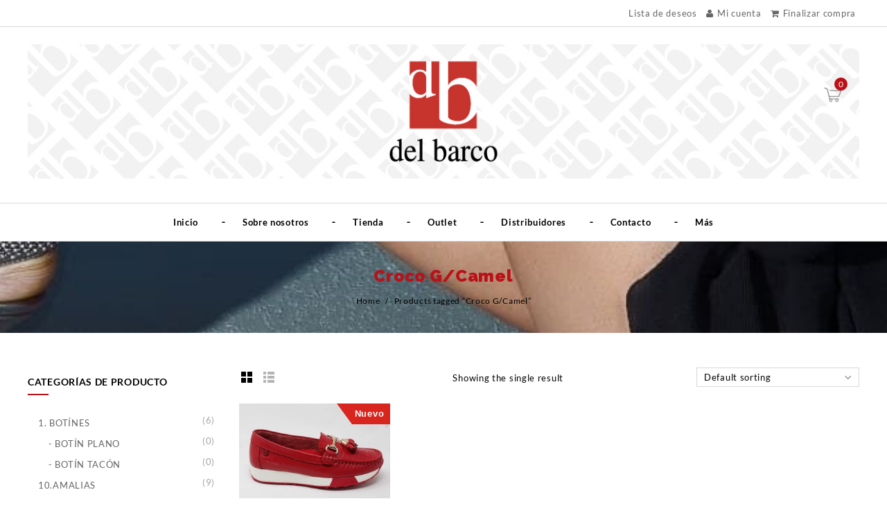

--- FILE ---
content_type: text/html; charset=UTF-8
request_url: https://delbarcocr.com/etiqueta-producto/croco-g-camel/
body_size: 159657
content:
<!DOCTYPE html>
<!--[if IE 7]>
<html class="ie ie7" lang="es-CR">
<![endif]-->
<!--[if IE 8]>
<html class="ie ie8" lang="es-CR">
<![endif]-->
<!--[if !(IE 7) | !(IE 8) ]><!-->
<html lang="es-CR">
<!--<![endif]-->
<head>
<meta charset="UTF-8">
<meta name="viewport" content="width=device-width,initial-scale=1">

<link rel="profile" href="http://gmpg.org/xfn/11"/>
<link rel="pingback" href="https://delbarcocr.com/xmlrpc.php"/>

 	
				<script>document.documentElement.className = document.documentElement.className + ' yes-js js_active js'</script>
				<!--[if lt IE 9]>
		<![endif]-->
<meta name='robots' content='index, follow, max-image-preview:large, max-snippet:-1, max-video-preview:-1' />

	<!-- This site is optimized with the Yoast SEO plugin v20.0 - https://yoast.com/wordpress/plugins/seo/ -->
	<title>Croco G/Camel Archives - delbarco calzado y estilo de vida, tienda en línea de calzado, comprar zapatos de mujer en línea</title>
	<link rel="canonical" href="https://delbarcocr.com/etiqueta-producto/croco-g-camel/" />
	<meta property="og:locale" content="es_ES" />
	<meta property="og:type" content="article" />
	<meta property="og:title" content="Croco G/Camel Archives - delbarco calzado y estilo de vida, tienda en línea de calzado, comprar zapatos de mujer en línea" />
	<meta property="og:url" content="https://delbarcocr.com/etiqueta-producto/croco-g-camel/" />
	<meta property="og:site_name" content="delbarco calzado y estilo de vida, tienda en línea de calzado, comprar zapatos de mujer en línea" />
	<meta name="twitter:card" content="summary_large_image" />
	<script type="application/ld+json" class="yoast-schema-graph">{"@context":"https://schema.org","@graph":[{"@type":"CollectionPage","@id":"https://delbarcocr.com/etiqueta-producto/croco-g-camel/","url":"https://delbarcocr.com/etiqueta-producto/croco-g-camel/","name":"Croco G/Camel Archives - delbarco calzado y estilo de vida, tienda en línea de calzado, comprar zapatos de mujer en línea","isPartOf":{"@id":"https://delbarcocr.com/#website"},"primaryImageOfPage":{"@id":"https://delbarcocr.com/etiqueta-producto/croco-g-camel/#primaryimage"},"image":{"@id":"https://delbarcocr.com/etiqueta-producto/croco-g-camel/#primaryimage"},"thumbnailUrl":"https://delbarcocr.com/wp-content/uploads/2023/06/MCO-41-CROCO-GRANDE-ROJO-01-scaled-1.jpg","breadcrumb":{"@id":"https://delbarcocr.com/etiqueta-producto/croco-g-camel/#breadcrumb"},"inLanguage":"es-CR"},{"@type":"ImageObject","inLanguage":"es-CR","@id":"https://delbarcocr.com/etiqueta-producto/croco-g-camel/#primaryimage","url":"https://delbarcocr.com/wp-content/uploads/2023/06/MCO-41-CROCO-GRANDE-ROJO-01-scaled-1.jpg","contentUrl":"https://delbarcocr.com/wp-content/uploads/2023/06/MCO-41-CROCO-GRANDE-ROJO-01-scaled-1.jpg","width":2560,"height":1707},{"@type":"BreadcrumbList","@id":"https://delbarcocr.com/etiqueta-producto/croco-g-camel/#breadcrumb","itemListElement":[{"@type":"ListItem","position":1,"name":"Home","item":"https://delbarcocr.com/"},{"@type":"ListItem","position":2,"name":"Croco G/Camel"}]},{"@type":"WebSite","@id":"https://delbarcocr.com/#website","url":"https://delbarcocr.com/","name":"delbarco calzado y estilo de vida, tienda en línea de calzado, comprar zapatos de mujer en línea","description":"","potentialAction":[{"@type":"SearchAction","target":{"@type":"EntryPoint","urlTemplate":"https://delbarcocr.com/?s={search_term_string}"},"query-input":"required name=search_term_string"}],"inLanguage":"es-CR"}]}</script>
	<!-- / Yoast SEO plugin. -->


<link rel='dns-prefetch' href='//www.googletagmanager.com' />
<link rel='dns-prefetch' href='//fonts.googleapis.com' />
<link rel="alternate" type="application/rss+xml" title="delbarco calzado y estilo de vida, tienda en línea de calzado, comprar zapatos de mujer en línea &raquo; Feed" href="https://delbarcocr.com/feed/" />
<link rel="alternate" type="application/rss+xml" title="delbarco calzado y estilo de vida, tienda en línea de calzado, comprar zapatos de mujer en línea &raquo; Croco G/Camel Tag Feed" href="https://delbarcocr.com/etiqueta-producto/croco-g-camel/feed/" />
<style id='wp-img-auto-sizes-contain-inline-css'>
img:is([sizes=auto i],[sizes^="auto," i]){contain-intrinsic-size:3000px 1500px}
/*# sourceURL=wp-img-auto-sizes-contain-inline-css */
</style>
<link rel='stylesheet' id='gloryshop_google_fonts-css' href='https://fonts.googleapis.com/css?family=Raleway%3A400%2C500%2C600%2C700%2C900%7CSource%2BSans%2BPro%7CRoboto%3A400%2C900&#038;subset=latin%2Clatin-ext&#038;ver=1.0.0' media='all' />
<link rel='stylesheet' id='gloryshop_css_isotope-css' href='https://delbarcocr.com/wp-content/themes/gloryshop/css/isotop-port.css?ver=6.9' media='all' />
<link rel='stylesheet' id='gloryshop_custom-css' href='https://delbarcocr.com/wp-content/themes/gloryshop/css/megnor/custom.css?ver=6.9' media='all' />
<link rel='stylesheet' id='gloryshop_owl.carousel-css' href='https://delbarcocr.com/wp-content/themes/gloryshop/css/megnor/owl.carousel.css?ver=6.9' media='all' />
<link rel='stylesheet' id='gloryshop_owl.transitions-css' href='https://delbarcocr.com/wp-content/themes/gloryshop/css/megnor/owl.transitions.css?ver=6.9' media='all' />
<link rel='stylesheet' id='gloryshop_shadowbox-css' href='https://delbarcocr.com/wp-content/themes/gloryshop/css/megnor/shadowbox.css?ver=6.9' media='all' />
<link rel='stylesheet' id='gloryshop_shortcode_style-css' href='https://delbarcocr.com/wp-content/themes/gloryshop/css/megnor/shortcode_style.css?ver=6.9' media='all' />
<link rel='stylesheet' id='gloryshop_animate_min-css' href='https://delbarcocr.com/wp-content/themes/gloryshop/css/megnor/animate.min.css?ver=6.9' media='all' />
<link rel='stylesheet' id='gloryshop_woocommerce_css-css' href='https://delbarcocr.com/wp-content/themes/gloryshop/css/megnor/woocommerce.css?ver=6.9' media='all' />
<link rel='stylesheet' id='jquery.prettyphoto-css' href='https://delbarcocr.com/wp-content/plugins/wp-video-lightbox/css/prettyPhoto.css?ver=6.9' media='all' />
<link rel='stylesheet' id='video-lightbox-css' href='https://delbarcocr.com/wp-content/plugins/wp-video-lightbox/wp-video-lightbox.css?ver=6.9' media='all' />
<style id='wp-emoji-styles-inline-css'>

	img.wp-smiley, img.emoji {
		display: inline !important;
		border: none !important;
		box-shadow: none !important;
		height: 1em !important;
		width: 1em !important;
		margin: 0 0.07em !important;
		vertical-align: -0.1em !important;
		background: none !important;
		padding: 0 !important;
	}
/*# sourceURL=wp-emoji-styles-inline-css */
</style>
<link rel='stylesheet' id='wp-block-library-css' href='https://delbarcocr.com/wp-includes/css/dist/block-library/style.min.css?ver=6.9' media='all' />
<style id='global-styles-inline-css'>
:root{--wp--preset--aspect-ratio--square: 1;--wp--preset--aspect-ratio--4-3: 4/3;--wp--preset--aspect-ratio--3-4: 3/4;--wp--preset--aspect-ratio--3-2: 3/2;--wp--preset--aspect-ratio--2-3: 2/3;--wp--preset--aspect-ratio--16-9: 16/9;--wp--preset--aspect-ratio--9-16: 9/16;--wp--preset--color--black: #000000;--wp--preset--color--cyan-bluish-gray: #abb8c3;--wp--preset--color--white: #ffffff;--wp--preset--color--pale-pink: #f78da7;--wp--preset--color--vivid-red: #cf2e2e;--wp--preset--color--luminous-vivid-orange: #ff6900;--wp--preset--color--luminous-vivid-amber: #fcb900;--wp--preset--color--light-green-cyan: #7bdcb5;--wp--preset--color--vivid-green-cyan: #00d084;--wp--preset--color--pale-cyan-blue: #8ed1fc;--wp--preset--color--vivid-cyan-blue: #0693e3;--wp--preset--color--vivid-purple: #9b51e0;--wp--preset--gradient--vivid-cyan-blue-to-vivid-purple: linear-gradient(135deg,rgb(6,147,227) 0%,rgb(155,81,224) 100%);--wp--preset--gradient--light-green-cyan-to-vivid-green-cyan: linear-gradient(135deg,rgb(122,220,180) 0%,rgb(0,208,130) 100%);--wp--preset--gradient--luminous-vivid-amber-to-luminous-vivid-orange: linear-gradient(135deg,rgb(252,185,0) 0%,rgb(255,105,0) 100%);--wp--preset--gradient--luminous-vivid-orange-to-vivid-red: linear-gradient(135deg,rgb(255,105,0) 0%,rgb(207,46,46) 100%);--wp--preset--gradient--very-light-gray-to-cyan-bluish-gray: linear-gradient(135deg,rgb(238,238,238) 0%,rgb(169,184,195) 100%);--wp--preset--gradient--cool-to-warm-spectrum: linear-gradient(135deg,rgb(74,234,220) 0%,rgb(151,120,209) 20%,rgb(207,42,186) 40%,rgb(238,44,130) 60%,rgb(251,105,98) 80%,rgb(254,248,76) 100%);--wp--preset--gradient--blush-light-purple: linear-gradient(135deg,rgb(255,206,236) 0%,rgb(152,150,240) 100%);--wp--preset--gradient--blush-bordeaux: linear-gradient(135deg,rgb(254,205,165) 0%,rgb(254,45,45) 50%,rgb(107,0,62) 100%);--wp--preset--gradient--luminous-dusk: linear-gradient(135deg,rgb(255,203,112) 0%,rgb(199,81,192) 50%,rgb(65,88,208) 100%);--wp--preset--gradient--pale-ocean: linear-gradient(135deg,rgb(255,245,203) 0%,rgb(182,227,212) 50%,rgb(51,167,181) 100%);--wp--preset--gradient--electric-grass: linear-gradient(135deg,rgb(202,248,128) 0%,rgb(113,206,126) 100%);--wp--preset--gradient--midnight: linear-gradient(135deg,rgb(2,3,129) 0%,rgb(40,116,252) 100%);--wp--preset--font-size--small: 13px;--wp--preset--font-size--medium: 20px;--wp--preset--font-size--large: 36px;--wp--preset--font-size--x-large: 42px;--wp--preset--spacing--20: 0.44rem;--wp--preset--spacing--30: 0.67rem;--wp--preset--spacing--40: 1rem;--wp--preset--spacing--50: 1.5rem;--wp--preset--spacing--60: 2.25rem;--wp--preset--spacing--70: 3.38rem;--wp--preset--spacing--80: 5.06rem;--wp--preset--shadow--natural: 6px 6px 9px rgba(0, 0, 0, 0.2);--wp--preset--shadow--deep: 12px 12px 50px rgba(0, 0, 0, 0.4);--wp--preset--shadow--sharp: 6px 6px 0px rgba(0, 0, 0, 0.2);--wp--preset--shadow--outlined: 6px 6px 0px -3px rgb(255, 255, 255), 6px 6px rgb(0, 0, 0);--wp--preset--shadow--crisp: 6px 6px 0px rgb(0, 0, 0);}:where(.is-layout-flex){gap: 0.5em;}:where(.is-layout-grid){gap: 0.5em;}body .is-layout-flex{display: flex;}.is-layout-flex{flex-wrap: wrap;align-items: center;}.is-layout-flex > :is(*, div){margin: 0;}body .is-layout-grid{display: grid;}.is-layout-grid > :is(*, div){margin: 0;}:where(.wp-block-columns.is-layout-flex){gap: 2em;}:where(.wp-block-columns.is-layout-grid){gap: 2em;}:where(.wp-block-post-template.is-layout-flex){gap: 1.25em;}:where(.wp-block-post-template.is-layout-grid){gap: 1.25em;}.has-black-color{color: var(--wp--preset--color--black) !important;}.has-cyan-bluish-gray-color{color: var(--wp--preset--color--cyan-bluish-gray) !important;}.has-white-color{color: var(--wp--preset--color--white) !important;}.has-pale-pink-color{color: var(--wp--preset--color--pale-pink) !important;}.has-vivid-red-color{color: var(--wp--preset--color--vivid-red) !important;}.has-luminous-vivid-orange-color{color: var(--wp--preset--color--luminous-vivid-orange) !important;}.has-luminous-vivid-amber-color{color: var(--wp--preset--color--luminous-vivid-amber) !important;}.has-light-green-cyan-color{color: var(--wp--preset--color--light-green-cyan) !important;}.has-vivid-green-cyan-color{color: var(--wp--preset--color--vivid-green-cyan) !important;}.has-pale-cyan-blue-color{color: var(--wp--preset--color--pale-cyan-blue) !important;}.has-vivid-cyan-blue-color{color: var(--wp--preset--color--vivid-cyan-blue) !important;}.has-vivid-purple-color{color: var(--wp--preset--color--vivid-purple) !important;}.has-black-background-color{background-color: var(--wp--preset--color--black) !important;}.has-cyan-bluish-gray-background-color{background-color: var(--wp--preset--color--cyan-bluish-gray) !important;}.has-white-background-color{background-color: var(--wp--preset--color--white) !important;}.has-pale-pink-background-color{background-color: var(--wp--preset--color--pale-pink) !important;}.has-vivid-red-background-color{background-color: var(--wp--preset--color--vivid-red) !important;}.has-luminous-vivid-orange-background-color{background-color: var(--wp--preset--color--luminous-vivid-orange) !important;}.has-luminous-vivid-amber-background-color{background-color: var(--wp--preset--color--luminous-vivid-amber) !important;}.has-light-green-cyan-background-color{background-color: var(--wp--preset--color--light-green-cyan) !important;}.has-vivid-green-cyan-background-color{background-color: var(--wp--preset--color--vivid-green-cyan) !important;}.has-pale-cyan-blue-background-color{background-color: var(--wp--preset--color--pale-cyan-blue) !important;}.has-vivid-cyan-blue-background-color{background-color: var(--wp--preset--color--vivid-cyan-blue) !important;}.has-vivid-purple-background-color{background-color: var(--wp--preset--color--vivid-purple) !important;}.has-black-border-color{border-color: var(--wp--preset--color--black) !important;}.has-cyan-bluish-gray-border-color{border-color: var(--wp--preset--color--cyan-bluish-gray) !important;}.has-white-border-color{border-color: var(--wp--preset--color--white) !important;}.has-pale-pink-border-color{border-color: var(--wp--preset--color--pale-pink) !important;}.has-vivid-red-border-color{border-color: var(--wp--preset--color--vivid-red) !important;}.has-luminous-vivid-orange-border-color{border-color: var(--wp--preset--color--luminous-vivid-orange) !important;}.has-luminous-vivid-amber-border-color{border-color: var(--wp--preset--color--luminous-vivid-amber) !important;}.has-light-green-cyan-border-color{border-color: var(--wp--preset--color--light-green-cyan) !important;}.has-vivid-green-cyan-border-color{border-color: var(--wp--preset--color--vivid-green-cyan) !important;}.has-pale-cyan-blue-border-color{border-color: var(--wp--preset--color--pale-cyan-blue) !important;}.has-vivid-cyan-blue-border-color{border-color: var(--wp--preset--color--vivid-cyan-blue) !important;}.has-vivid-purple-border-color{border-color: var(--wp--preset--color--vivid-purple) !important;}.has-vivid-cyan-blue-to-vivid-purple-gradient-background{background: var(--wp--preset--gradient--vivid-cyan-blue-to-vivid-purple) !important;}.has-light-green-cyan-to-vivid-green-cyan-gradient-background{background: var(--wp--preset--gradient--light-green-cyan-to-vivid-green-cyan) !important;}.has-luminous-vivid-amber-to-luminous-vivid-orange-gradient-background{background: var(--wp--preset--gradient--luminous-vivid-amber-to-luminous-vivid-orange) !important;}.has-luminous-vivid-orange-to-vivid-red-gradient-background{background: var(--wp--preset--gradient--luminous-vivid-orange-to-vivid-red) !important;}.has-very-light-gray-to-cyan-bluish-gray-gradient-background{background: var(--wp--preset--gradient--very-light-gray-to-cyan-bluish-gray) !important;}.has-cool-to-warm-spectrum-gradient-background{background: var(--wp--preset--gradient--cool-to-warm-spectrum) !important;}.has-blush-light-purple-gradient-background{background: var(--wp--preset--gradient--blush-light-purple) !important;}.has-blush-bordeaux-gradient-background{background: var(--wp--preset--gradient--blush-bordeaux) !important;}.has-luminous-dusk-gradient-background{background: var(--wp--preset--gradient--luminous-dusk) !important;}.has-pale-ocean-gradient-background{background: var(--wp--preset--gradient--pale-ocean) !important;}.has-electric-grass-gradient-background{background: var(--wp--preset--gradient--electric-grass) !important;}.has-midnight-gradient-background{background: var(--wp--preset--gradient--midnight) !important;}.has-small-font-size{font-size: var(--wp--preset--font-size--small) !important;}.has-medium-font-size{font-size: var(--wp--preset--font-size--medium) !important;}.has-large-font-size{font-size: var(--wp--preset--font-size--large) !important;}.has-x-large-font-size{font-size: var(--wp--preset--font-size--x-large) !important;}
/*# sourceURL=global-styles-inline-css */
</style>

<style id='classic-theme-styles-inline-css'>
/*! This file is auto-generated */
.wp-block-button__link{color:#fff;background-color:#32373c;border-radius:9999px;box-shadow:none;text-decoration:none;padding:calc(.667em + 2px) calc(1.333em + 2px);font-size:1.125em}.wp-block-file__button{background:#32373c;color:#fff;text-decoration:none}
/*# sourceURL=/wp-includes/css/classic-themes.min.css */
</style>
<link rel='stylesheet' id='contact-form-7-css' href='https://delbarcocr.com/wp-content/plugins/contact-form-7/includes/css/styles.css?ver=5.4' media='all' />
<link rel='stylesheet' id='it-woocommerce-advanced-product-labels-pro-css' href='https://delbarcocr.com/wp-content/plugins/iThemeland-Woocommerce-Advance-Product-Label-Pro/assets/front-end/css/it-woocommerce-advanced-product-labels-pro.min.css?ver=1.8.6' media='all' />
<link rel='stylesheet' id='countdown-2-css-css' href='https://delbarcocr.com/wp-content/plugins/iThemeland-Woocommerce-Advance-Product-Label-Pro/assets/FlipClock/flipclock.min.css?ver=1.8.6' media='all' />
<link rel='stylesheet' id='rs-plugin-settings-css' href='https://delbarcocr.com/wp-content/plugins/revslider/public/assets/css/rs6.css?ver=6.4.6' media='all' />
<style id='rs-plugin-settings-inline-css'>
#rs-demo-id {}
/*# sourceURL=rs-plugin-settings-inline-css */
</style>
<link rel='stylesheet' id='apm-styles-css' href='https://delbarcocr.com/wp-content/plugins/woocommerce-accepted-payment-methods/assets/css/style.css?ver=6.9' media='all' />
<link rel='stylesheet' id='flickity-css' href='https://delbarcocr.com/wp-content/plugins/woocommerce-gallery-images/public/css/flickity.min.css?ver=2.2.1' media='all' />
<link rel='stylesheet' id='woocommerce-gallery-images-css' href='https://delbarcocr.com/wp-content/plugins/woocommerce-gallery-images/public/css/woocommerce-gallery-images-public.css?ver=1.0.8' media='all' />
<style id='woocommerce-inline-inline-css'>
.woocommerce form .form-row .required { visibility: visible; }
/*# sourceURL=woocommerce-inline-inline-css */
</style>
<link rel='stylesheet' id='jquery-selectBox-css' href='https://delbarcocr.com/wp-content/plugins/yith-woocommerce-wishlist/assets/css/jquery.selectBox.css?ver=1.2.0' media='all' />
<link rel='stylesheet' id='yith-wcwl-font-awesome-css' href='https://delbarcocr.com/wp-content/plugins/yith-woocommerce-wishlist/assets/css/font-awesome.css?ver=4.7.0' media='all' />
<link rel='stylesheet' id='woocommerce_prettyPhoto_css-css' href='//delbarcocr.com/wp-content/plugins/woocommerce/assets/css/prettyPhoto.css?ver=3.1.6' media='all' />
<link rel='stylesheet' id='yith-wcwl-main-css' href='https://delbarcocr.com/wp-content/plugins/yith-woocommerce-wishlist/assets/css/style.css?ver=3.17.0' media='all' />
<style id='yith-wcwl-main-inline-css'>
.yith-wcwl-share li a{color: #FFFFFF;}.yith-wcwl-share li a:hover{color: #FFFFFF;}.yith-wcwl-share a.facebook{background: #39599E; background-color: #39599E;}.yith-wcwl-share a.facebook:hover{background: #595A5A; background-color: #595A5A;}.yith-wcwl-share a.twitter{background: #45AFE2; background-color: #45AFE2;}.yith-wcwl-share a.twitter:hover{background: #595A5A; background-color: #595A5A;}.yith-wcwl-share a.pinterest{background: #AB2E31; background-color: #AB2E31;}.yith-wcwl-share a.pinterest:hover{background: #595A5A; background-color: #595A5A;}.yith-wcwl-share a.email{background: #FBB102; background-color: #FBB102;}.yith-wcwl-share a.email:hover{background: #595A5A; background-color: #595A5A;}.yith-wcwl-share a.whatsapp{background: #00A901; background-color: #00A901;}.yith-wcwl-share a.whatsapp:hover{background: #595A5A; background-color: #595A5A;}
/*# sourceURL=yith-wcwl-main-inline-css */
</style>
<link rel='stylesheet' id='pcdfwoo_style-css' href='https://delbarcocr.com/wp-content/plugins/product-categories-designs-for-woocommerce/assets/css/slick.css?ver=1.2.3' media='all' />
<link rel='stylesheet' id='templatemela-fonts-css' href='//fonts.googleapis.com/css?family=Source+Sans+Pro%3A300%2C400%2C700%2C300italic%2C400italic%2C700italic%7CBitter%3A400%2C700&#038;subset=latin%2Clatin-ext' media='all' />
<link rel='stylesheet' id='font_awesome-css' href='https://delbarcocr.com/wp-content/themes/gloryshop/fonts/css/font-awesome.css?ver=2.09' media='all' />
<link rel='stylesheet' id='templatemela-style-css' href='https://delbarcocr.com/wp-content/themes/gloryshop/style.css?ver=2014-02-01' media='all' />
<link rel='stylesheet' id='joinchat-css' href='https://delbarcocr.com/wp-content/plugins/creame-whatsapp-me/public/css/joinchat-btn.min.css?ver=4.5.16' media='all' />
<link rel='stylesheet' id='grid-list-layout-css' href='https://delbarcocr.com/wp-content/plugins/woocommerce-grid-list-toggle/assets/css/style.css?ver=6.9' media='all' />
<link rel='stylesheet' id='grid-list-button-css' href='https://delbarcocr.com/wp-content/plugins/woocommerce-grid-list-toggle/assets/css/button.css?ver=6.9' media='all' />
<link rel='stylesheet' id='dashicons-css' href='https://delbarcocr.com/wp-includes/css/dashicons.min.css?ver=6.9' media='all' />
<style id='dashicons-inline-css'>
[data-font="Dashicons"]:before {font-family: 'Dashicons' !important;content: attr(data-icon) !important;speak: none !important;font-weight: normal !important;font-variant: normal !important;text-transform: none !important;line-height: 1 !important;font-style: normal !important;-webkit-font-smoothing: antialiased !important;-moz-osx-font-smoothing: grayscale !important;}
/*# sourceURL=dashicons-inline-css */
</style>
<link rel='stylesheet' id='vi-wpvs-frontend-style-css' href='https://delbarcocr.com/wp-content/plugins/woocommerce-product-variations-swatches/assets/css/frontend-style.min.css?ver=1.0.2.6' media='all' />
<style id='vi-wpvs-frontend-style-inline-css'>
.vi-wpvs-variation-wrap.vi-wpvs-variation-wrap-vi_wpvs_button_design .vi-wpvs-option-wrap{transition: all 30ms ease-in-out;}.vi-wpvs-variation-wrap.vi-wpvs-variation-wrap-vi_wpvs_button_design .vi-wpvs-variation-button-select{padding:10px 20px;font-size:13px;}.vi-wpvs-variation-wrap.vi-wpvs-variation-wrap-vi_wpvs_button_design .vi-wpvs-option-wrap{padding:10px 20px;font-size:13px;}.vi-wpvs-variation-wrap.vi-wpvs-variation-wrap-vi_wpvs_button_design .vi-wpvs-option-wrap .vi-wpvs-option:not(.vi-wpvs-option-select){border-radius: inherit;}.vi-wpvs-variation-wrap.vi-wpvs-variation-wrap-image.vi-wpvs-variation-wrap-vi_wpvs_button_design .vi-wpvs-option-wrap ,.vi-wpvs-variation-wrap.vi-wpvs-variation-wrap-variation_img.vi-wpvs-variation-wrap-vi_wpvs_button_design .vi-wpvs-option-wrap ,.vi-wpvs-variation-wrap.vi-wpvs-variation-wrap-color.vi-wpvs-variation-wrap-vi_wpvs_button_design .vi-wpvs-option-wrap{width: 48px;height:48px;}.vi-wpvs-variation-wrap.vi-wpvs-variation-wrap-vi_wpvs_button_design .vi-wpvs-option-wrap.vi-wpvs-option-wrap-disable{opacity: 1;}.vi-wpvs-variation-wrap.vi-wpvs-variation-wrap-vi_wpvs_button_design .vi-wpvs-option-wrap.vi-wpvs-option-wrap-disable .vi-wpvs-option{opacity: .5;}.vi-wpvs-variation-wrap.vi-wpvs-variation-wrap-vi_wpvs_button_design .vi-wpvs-option-wrap.vi-wpvs-option-wrap-selected{box-shadow:  0 0 0 1px rgba(33, 33, 33, 1) inset;}.vi-wpvs-variation-wrap.vi-wpvs-variation-wrap-vi_wpvs_button_design .vi-wpvs-variation-wrap-select-wrap .vi-wpvs-option-wrap.vi-wpvs-option-wrap-selected{box-shadow:  0 0 0 1px rgba(33, 33, 33, 1);}.vi-wpvs-variation-wrap.vi-wpvs-variation-wrap-vi_wpvs_button_design .vi-wpvs-option-wrap.vi-wpvs-option-wrap-selected{color:rgba(255, 255, 255, 1);background:rgba(33, 33, 33, 1);}.vi-wpvs-variation-wrap.vi-wpvs-variation-wrap-vi_wpvs_button_design .vi-wpvs-option-wrap.vi-wpvs-option-wrap-selected .vi-wpvs-option{color:rgba(255, 255, 255, 1);}.vi-wpvs-variation-wrap.vi-wpvs-variation-wrap-vi_wpvs_button_design .vi-wpvs-option-wrap.vi-wpvs-option-wrap-hover{box-shadow:  0 0 0 1px rgba(33, 33, 33, 1) inset;}.vi-wpvs-variation-wrap.vi-wpvs-variation-wrap-vi_wpvs_button_design .vi-wpvs-variation-wrap-select-wrap .vi-wpvs-option-wrap.vi-wpvs-option-wrap-hover{box-shadow:  0 0 0 1px rgba(33, 33, 33, 1);}.vi-wpvs-variation-wrap.vi-wpvs-variation-wrap-vi_wpvs_button_design .vi-wpvs-option-wrap.vi-wpvs-option-wrap-hover{color:rgba(255, 255, 255, 1);background:rgba(33, 33, 33, 1);}.vi-wpvs-variation-wrap.vi-wpvs-variation-wrap-vi_wpvs_button_design .vi-wpvs-option-wrap.vi-wpvs-option-wrap-hover .vi-wpvs-option{color:rgba(255, 255, 255, 1);}.vi-wpvs-variation-wrap.vi-wpvs-variation-wrap-vi_wpvs_button_design .vi-wpvs-option-wrap.vi-wpvs-option-wrap-default{box-shadow:  0 0 0 1px #cccccc inset;}.vi-wpvs-variation-wrap.vi-wpvs-variation-wrap-vi_wpvs_button_design .vi-wpvs-variation-wrap-select-wrap .vi-wpvs-option-wrap.vi-wpvs-option-wrap-default{box-shadow:  0 0 0 1px #cccccc ;}.vi-wpvs-variation-wrap.vi-wpvs-variation-wrap-vi_wpvs_button_design .vi-wpvs-option-wrap.vi-wpvs-option-wrap-default{color:rgba(33, 33, 33, 1);background:#ffffff;}.vi-wpvs-variation-wrap.vi-wpvs-variation-wrap-vi_wpvs_button_design .vi-wpvs-option-wrap.vi-wpvs-option-wrap-default .vi-wpvs-option{color:rgba(33, 33, 33, 1);}.vi-wpvs-variation-wrap.vi-wpvs-variation-wrap-vi_wpvs_button_design .vi-wpvs-option-wrap .vi-wpvs-option-tooltip{display: none;}.vi-wpvs-variation-wrap-loop.vi-wpvs-variation-wrap.vi-wpvs-variation-wrap-vi_wpvs_button_design .vi-wpvs-option-wrap{height:px;width:px;font-size:9.75px;}.vi-wpvs-variation-wrap-loop.vi-wpvs-variation-wrap-slider.vi-wpvs-variation-wrap.vi-wpvs-variation-wrap-vi_wpvs_button_design .vi-wpvs-option-wrap{height:px !important;width:px !important;}.vi-wpvs-variation-wrap-loop.vi-wpvs-variation-wrap.vi-wpvs-variation-wrap-image.vi-wpvs-variation-wrap-vi_wpvs_button_design .vi-wpvs-option-wrap ,.vi-wpvs-variation-wrap-loop.vi-wpvs-variation-wrap.vi-wpvs-variation-wrap-variation_img.vi-wpvs-variation-wrap-vi_wpvs_button_design .vi-wpvs-option-wrap ,.vi-wpvs-variation-wrap-loop.vi-wpvs-variation-wrap.vi-wpvs-variation-wrap-color.vi-wpvs-variation-wrap-vi_wpvs_button_design .vi-wpvs-option-wrap{width: 36px !important;height:36px !important;}.vi-wpvs-variation-wrap-loop.vi-wpvs-variation-wrap.vi-wpvs-variation-wrap-vi_wpvs_button_design .vi-wpvs-option-wrap.vi-wpvs-option-wrap-selected{border-radius:px;}.vi-wpvs-variation-wrap-loop.vi-wpvs-variation-wrap.vi-wpvs-variation-wrap-vi_wpvs_button_design .vi-wpvs-option-wrap.vi-wpvs-option-wrap-hover{border-radius:px;}.vi-wpvs-variation-wrap-loop.vi-wpvs-variation-wrap.vi-wpvs-variation-wrap-vi_wpvs_button_design .vi-wpvs-option-wrap.vi-wpvs-option-wrap-default{border-radius:px;}@media screen and (max-width:600px){.vi-wpvs-variation-wrap.vi-wpvs-variation-wrap-vi_wpvs_button_design .vi-wpvs-option-wrap{width:px;height:px;font-size:11.05px;}.vi-wpvs-variation-wrap.vi-wpvs-variation-wrap-image.vi-wpvs-variation-wrap-vi_wpvs_button_design .vi-wpvs-option-wrap ,.vi-wpvs-variation-wrap.vi-wpvs-variation-wrap-variation_img.vi-wpvs-variation-wrap-vi_wpvs_button_design .vi-wpvs-option-wrap ,.vi-wpvs-variation-wrap.vi-wpvs-variation-wrap-color.vi-wpvs-variation-wrap-vi_wpvs_button_design .vi-wpvs-option-wrap{width: 40.8px;height:40.8px;}.vi-wpvs-variation-wrap.vi-wpvs-variation-wrap-vi_wpvs_button_design .vi-wpvs-option-wrap.vi-wpvs-option-wrap-selected{border-radius:px;}.vi-wpvs-variation-wrap.vi-wpvs-variation-wrap-vi_wpvs_button_design .vi-wpvs-option-wrap.vi-wpvs-option-wrap-hover{border-radius:px;}.vi-wpvs-variation-wrap.vi-wpvs-variation-wrap-vi_wpvs_button_design .vi-wpvs-option-wrap.vi-wpvs-option-wrap-default{border-radius:px;}}.vi-wpvs-variation-wrap.vi-wpvs-variation-wrap-vi_wpvs_color_design .vi-wpvs-option-wrap{transition: all 30ms ease-in-out;}.vi-wpvs-variation-wrap.vi-wpvs-variation-wrap-vi_wpvs_color_design .vi-wpvs-variation-button-select{height:32px;width:32px;padding:3px;font-size:13px;border-radius:20px;}.vi-wpvs-variation-wrap.vi-wpvs-variation-wrap-vi_wpvs_color_design .vi-wpvs-option-wrap{height:32px;width:32px;padding:3px;font-size:13px;border-radius:20px;}.vi-wpvs-variation-wrap.vi-wpvs-variation-wrap-vi_wpvs_color_design .vi-wpvs-option-wrap .vi-wpvs-option:not(.vi-wpvs-option-select){border-radius: inherit;}.vi-wpvs-variation-wrap.vi-wpvs-variation-wrap-image.vi-wpvs-variation-wrap-vi_wpvs_color_design .vi-wpvs-option-wrap ,.vi-wpvs-variation-wrap.vi-wpvs-variation-wrap-variation_img.vi-wpvs-variation-wrap-vi_wpvs_color_design .vi-wpvs-option-wrap ,.vi-wpvs-variation-wrap.vi-wpvs-variation-wrap-color.vi-wpvs-variation-wrap-vi_wpvs_color_design .vi-wpvs-option-wrap{}.vi-wpvs-variation-wrap.vi-wpvs-variation-wrap-vi_wpvs_color_design .vi-wpvs-option-wrap.vi-wpvs-option-wrap-disable{opacity: 1;}.vi-wpvs-variation-wrap.vi-wpvs-variation-wrap-vi_wpvs_color_design .vi-wpvs-option-wrap.vi-wpvs-option-wrap-disable .vi-wpvs-option{opacity: .5;}.vi-wpvs-variation-wrap.vi-wpvs-variation-wrap-vi_wpvs_color_design .vi-wpvs-option-wrap.vi-wpvs-option-wrap-selected{box-shadow:  0 0 0 1px rgba(0, 0, 0, 1) inset;}.vi-wpvs-variation-wrap.vi-wpvs-variation-wrap-vi_wpvs_color_design .vi-wpvs-variation-wrap-select-wrap .vi-wpvs-option-wrap.vi-wpvs-option-wrap-selected{box-shadow:  0 0 0 1px rgba(0, 0, 0, 1);}.vi-wpvs-variation-wrap.vi-wpvs-variation-wrap-vi_wpvs_color_design .vi-wpvs-option-wrap.vi-wpvs-option-wrap-selected{background:rgba(255, 255, 255, 0);border-radius:20px;}.vi-wpvs-variation-wrap.vi-wpvs-variation-wrap-vi_wpvs_color_design .vi-wpvs-option-wrap.vi-wpvs-option-wrap-selected .vi-wpvs-option{}.vi-wpvs-variation-wrap.vi-wpvs-variation-wrap-vi_wpvs_color_design .vi-wpvs-option-wrap.vi-wpvs-option-wrap-hover{box-shadow:  0 0 0 1px rgba(0, 0, 0, 1) inset;}.vi-wpvs-variation-wrap.vi-wpvs-variation-wrap-vi_wpvs_color_design .vi-wpvs-variation-wrap-select-wrap .vi-wpvs-option-wrap.vi-wpvs-option-wrap-hover{box-shadow:  0 0 0 1px rgba(0, 0, 0, 1);}.vi-wpvs-variation-wrap.vi-wpvs-variation-wrap-vi_wpvs_color_design .vi-wpvs-option-wrap.vi-wpvs-option-wrap-hover{background:rgba(0, 0, 0, 0);border-radius:20px;}.vi-wpvs-variation-wrap.vi-wpvs-variation-wrap-vi_wpvs_color_design .vi-wpvs-option-wrap.vi-wpvs-option-wrap-hover .vi-wpvs-option{}.vi-wpvs-variation-wrap.vi-wpvs-variation-wrap-vi_wpvs_color_design .vi-wpvs-option-wrap.vi-wpvs-option-wrap-default{box-shadow:  0px 4px 2px -2px rgba(238, 238, 238, 1);}.vi-wpvs-variation-wrap.vi-wpvs-variation-wrap-vi_wpvs_color_design .vi-wpvs-variation-wrap-select-wrap .vi-wpvs-option-wrap.vi-wpvs-option-wrap-default{box-shadow:  0px 4px 2px -2px rgba(238, 238, 238, 1);}.vi-wpvs-variation-wrap.vi-wpvs-variation-wrap-vi_wpvs_color_design .vi-wpvs-option-wrap.vi-wpvs-option-wrap-default{background:rgba(0, 0, 0, 0);border-radius:20px;}.vi-wpvs-variation-wrap.vi-wpvs-variation-wrap-vi_wpvs_color_design .vi-wpvs-option-wrap.vi-wpvs-option-wrap-default .vi-wpvs-option{}.vi-wpvs-variation-wrap.vi-wpvs-variation-wrap-vi_wpvs_color_design .vi-wpvs-option-wrap .vi-wpvs-option-tooltip{display: none;}.vi-wpvs-variation-wrap-loop.vi-wpvs-variation-wrap.vi-wpvs-variation-wrap-vi_wpvs_color_design .vi-wpvs-option-wrap{height:27.2px;width:27.2px;font-size:11.05px;}.vi-wpvs-variation-wrap-loop.vi-wpvs-variation-wrap-slider.vi-wpvs-variation-wrap.vi-wpvs-variation-wrap-vi_wpvs_color_design .vi-wpvs-option-wrap{height:27.2px !important;width:27.2px !important;}.vi-wpvs-variation-wrap-loop.vi-wpvs-variation-wrap.vi-wpvs-variation-wrap-image.vi-wpvs-variation-wrap-vi_wpvs_color_design .vi-wpvs-option-wrap ,.vi-wpvs-variation-wrap-loop.vi-wpvs-variation-wrap.vi-wpvs-variation-wrap-variation_img.vi-wpvs-variation-wrap-vi_wpvs_color_design .vi-wpvs-option-wrap ,.vi-wpvs-variation-wrap-loop.vi-wpvs-variation-wrap.vi-wpvs-variation-wrap-color.vi-wpvs-variation-wrap-vi_wpvs_color_design .vi-wpvs-option-wrap{}.vi-wpvs-variation-wrap-loop.vi-wpvs-variation-wrap.vi-wpvs-variation-wrap-vi_wpvs_color_design .vi-wpvs-option-wrap.vi-wpvs-option-wrap-selected{border-radius:17px;}.vi-wpvs-variation-wrap-loop.vi-wpvs-variation-wrap.vi-wpvs-variation-wrap-vi_wpvs_color_design .vi-wpvs-option-wrap.vi-wpvs-option-wrap-hover{border-radius:17px;}.vi-wpvs-variation-wrap-loop.vi-wpvs-variation-wrap.vi-wpvs-variation-wrap-vi_wpvs_color_design .vi-wpvs-option-wrap.vi-wpvs-option-wrap-default{border-radius:17px;}@media screen and (max-width:600px){.vi-wpvs-variation-wrap.vi-wpvs-variation-wrap-vi_wpvs_color_design .vi-wpvs-option-wrap{width:27.2px;height:27.2px;font-size:11.05px;}.vi-wpvs-variation-wrap.vi-wpvs-variation-wrap-image.vi-wpvs-variation-wrap-vi_wpvs_color_design .vi-wpvs-option-wrap ,.vi-wpvs-variation-wrap.vi-wpvs-variation-wrap-variation_img.vi-wpvs-variation-wrap-vi_wpvs_color_design .vi-wpvs-option-wrap ,.vi-wpvs-variation-wrap.vi-wpvs-variation-wrap-color.vi-wpvs-variation-wrap-vi_wpvs_color_design .vi-wpvs-option-wrap{}.vi-wpvs-variation-wrap.vi-wpvs-variation-wrap-vi_wpvs_color_design .vi-wpvs-option-wrap.vi-wpvs-option-wrap-selected{border-radius:17px;}.vi-wpvs-variation-wrap.vi-wpvs-variation-wrap-vi_wpvs_color_design .vi-wpvs-option-wrap.vi-wpvs-option-wrap-hover{border-radius:17px;}.vi-wpvs-variation-wrap.vi-wpvs-variation-wrap-vi_wpvs_color_design .vi-wpvs-option-wrap.vi-wpvs-option-wrap-default{border-radius:17px;}}.vi-wpvs-variation-wrap.vi-wpvs-variation-wrap-vi_wpvs_image_design .vi-wpvs-option-wrap{transition: all 30ms ease-in-out;}.vi-wpvs-variation-wrap.vi-wpvs-variation-wrap-vi_wpvs_image_design .vi-wpvs-variation-button-select{height:50px;width:50px;padding:4px;font-size:13px;}.vi-wpvs-variation-wrap.vi-wpvs-variation-wrap-vi_wpvs_image_design .vi-wpvs-option-wrap{height:50px;width:50px;padding:4px;font-size:13px;}.vi-wpvs-variation-wrap.vi-wpvs-variation-wrap-vi_wpvs_image_design .vi-wpvs-option-wrap .vi-wpvs-option:not(.vi-wpvs-option-select){border-radius: inherit;}.vi-wpvs-variation-wrap.vi-wpvs-variation-wrap-image.vi-wpvs-variation-wrap-vi_wpvs_image_design .vi-wpvs-option-wrap ,.vi-wpvs-variation-wrap.vi-wpvs-variation-wrap-variation_img.vi-wpvs-variation-wrap-vi_wpvs_image_design .vi-wpvs-option-wrap ,.vi-wpvs-variation-wrap.vi-wpvs-variation-wrap-color.vi-wpvs-variation-wrap-vi_wpvs_image_design .vi-wpvs-option-wrap{}.vi-wpvs-variation-wrap.vi-wpvs-variation-wrap-vi_wpvs_image_design .vi-wpvs-option-wrap.vi-wpvs-option-wrap-disable{opacity: 1;}.vi-wpvs-variation-wrap.vi-wpvs-variation-wrap-vi_wpvs_image_design .vi-wpvs-option-wrap.vi-wpvs-option-wrap-disable .vi-wpvs-option{opacity: .5;}.vi-wpvs-variation-wrap.vi-wpvs-variation-wrap-vi_wpvs_image_design .vi-wpvs-option-wrap.vi-wpvs-option-wrap-selected{box-shadow:  0 0 0 1px rgba(33, 33, 33, 1) inset;}.vi-wpvs-variation-wrap.vi-wpvs-variation-wrap-vi_wpvs_image_design .vi-wpvs-variation-wrap-select-wrap .vi-wpvs-option-wrap.vi-wpvs-option-wrap-selected{box-shadow:  0 0 0 1px rgba(33, 33, 33, 1);}.vi-wpvs-variation-wrap.vi-wpvs-variation-wrap-vi_wpvs_image_design .vi-wpvs-option-wrap.vi-wpvs-option-wrap-selected{}.vi-wpvs-variation-wrap.vi-wpvs-variation-wrap-vi_wpvs_image_design .vi-wpvs-option-wrap.vi-wpvs-option-wrap-selected .vi-wpvs-option{}.vi-wpvs-variation-wrap.vi-wpvs-variation-wrap-vi_wpvs_image_design .vi-wpvs-option-wrap.vi-wpvs-option-wrap-hover{box-shadow:  0 0 0 1px rgba(33, 33, 33, 1) inset;}.vi-wpvs-variation-wrap.vi-wpvs-variation-wrap-vi_wpvs_image_design .vi-wpvs-variation-wrap-select-wrap .vi-wpvs-option-wrap.vi-wpvs-option-wrap-hover{box-shadow:  0 0 0 1px rgba(33, 33, 33, 1);}.vi-wpvs-variation-wrap.vi-wpvs-variation-wrap-vi_wpvs_image_design .vi-wpvs-option-wrap.vi-wpvs-option-wrap-hover{}.vi-wpvs-variation-wrap.vi-wpvs-variation-wrap-vi_wpvs_image_design .vi-wpvs-option-wrap.vi-wpvs-option-wrap-hover .vi-wpvs-option{}.vi-wpvs-variation-wrap.vi-wpvs-variation-wrap-vi_wpvs_image_design .vi-wpvs-option-wrap.vi-wpvs-option-wrap-default{box-shadow:  0 0 0 1px rgba(238, 238, 238, 1) inset;}.vi-wpvs-variation-wrap.vi-wpvs-variation-wrap-vi_wpvs_image_design .vi-wpvs-variation-wrap-select-wrap .vi-wpvs-option-wrap.vi-wpvs-option-wrap-default{box-shadow:  0 0 0 1px rgba(238, 238, 238, 1) ;}.vi-wpvs-variation-wrap.vi-wpvs-variation-wrap-vi_wpvs_image_design .vi-wpvs-option-wrap.vi-wpvs-option-wrap-default{background:rgba(255, 255, 255, 1);}.vi-wpvs-variation-wrap.vi-wpvs-variation-wrap-vi_wpvs_image_design .vi-wpvs-option-wrap.vi-wpvs-option-wrap-default .vi-wpvs-option{}.vi-wpvs-variation-wrap.vi-wpvs-variation-wrap-vi_wpvs_image_design .vi-wpvs-option-wrap .vi-wpvs-option-tooltip{display: none;}.vi-wpvs-variation-wrap-loop.vi-wpvs-variation-wrap.vi-wpvs-variation-wrap-vi_wpvs_image_design .vi-wpvs-option-wrap{height:37.5px;width:37.5px;font-size:9.75px;}.vi-wpvs-variation-wrap-loop.vi-wpvs-variation-wrap-slider.vi-wpvs-variation-wrap.vi-wpvs-variation-wrap-vi_wpvs_image_design .vi-wpvs-option-wrap{height:37.5px !important;width:37.5px !important;}.vi-wpvs-variation-wrap-loop.vi-wpvs-variation-wrap.vi-wpvs-variation-wrap-image.vi-wpvs-variation-wrap-vi_wpvs_image_design .vi-wpvs-option-wrap ,.vi-wpvs-variation-wrap-loop.vi-wpvs-variation-wrap.vi-wpvs-variation-wrap-variation_img.vi-wpvs-variation-wrap-vi_wpvs_image_design .vi-wpvs-option-wrap ,.vi-wpvs-variation-wrap-loop.vi-wpvs-variation-wrap.vi-wpvs-variation-wrap-color.vi-wpvs-variation-wrap-vi_wpvs_image_design .vi-wpvs-option-wrap{}.vi-wpvs-variation-wrap-loop.vi-wpvs-variation-wrap.vi-wpvs-variation-wrap-vi_wpvs_image_design .vi-wpvs-option-wrap.vi-wpvs-option-wrap-selected{border-radius:px;}.vi-wpvs-variation-wrap-loop.vi-wpvs-variation-wrap.vi-wpvs-variation-wrap-vi_wpvs_image_design .vi-wpvs-option-wrap.vi-wpvs-option-wrap-hover{border-radius:px;}.vi-wpvs-variation-wrap-loop.vi-wpvs-variation-wrap.vi-wpvs-variation-wrap-vi_wpvs_image_design .vi-wpvs-option-wrap.vi-wpvs-option-wrap-default{border-radius:px;}@media screen and (max-width:600px){.vi-wpvs-variation-wrap.vi-wpvs-variation-wrap-vi_wpvs_image_design .vi-wpvs-option-wrap{width:42.5px;height:42.5px;font-size:11.05px;}.vi-wpvs-variation-wrap.vi-wpvs-variation-wrap-image.vi-wpvs-variation-wrap-vi_wpvs_image_design .vi-wpvs-option-wrap ,.vi-wpvs-variation-wrap.vi-wpvs-variation-wrap-variation_img.vi-wpvs-variation-wrap-vi_wpvs_image_design .vi-wpvs-option-wrap ,.vi-wpvs-variation-wrap.vi-wpvs-variation-wrap-color.vi-wpvs-variation-wrap-vi_wpvs_image_design .vi-wpvs-option-wrap{}.vi-wpvs-variation-wrap.vi-wpvs-variation-wrap-vi_wpvs_image_design .vi-wpvs-option-wrap.vi-wpvs-option-wrap-selected{border-radius:px;}.vi-wpvs-variation-wrap.vi-wpvs-variation-wrap-vi_wpvs_image_design .vi-wpvs-option-wrap.vi-wpvs-option-wrap-hover{border-radius:px;}.vi-wpvs-variation-wrap.vi-wpvs-variation-wrap-vi_wpvs_image_design .vi-wpvs-option-wrap.vi-wpvs-option-wrap-default{border-radius:px;}}
/*# sourceURL=vi-wpvs-frontend-style-inline-css */
</style>
<link rel='stylesheet' id='vi-wpvs-frontend-loop-product-linkmore-css' href='https://delbarcocr.com/wp-content/plugins/woocommerce-product-variations-swatches/assets/css/linkmore-icons.css?ver=1.0.2.6' media='all' />
<link rel='stylesheet' id='vi-wpvs-frontend-loop-product-style-css' href='https://delbarcocr.com/wp-content/plugins/woocommerce-product-variations-swatches/assets/css/frontend-loop-product-style.min.css?ver=1.0.2.6' media='all' />
<style id='vi-wpvs-frontend-loop-product-style-inline-css'>
.vi-wpvs-variation-wrap.vi-wpvs-variation-wrap-slider .vi-wpvs-option-wrap .vi-wpvs-option-tooltip{display: none !important;}.vi_wpvs_loop_action,.vi_wpvs_loop_variation_form,.vi_wpvs_loop_variation_form .vi-wpvs-variation-style,.vi_wpvs_loop_variation_form .vi_variation_container,.vi_wpvs_loop_variation_form .vi_variation_container .vi-wpvs-variation-wrap-wrap,.vi_wpvs_loop_variation_form .vi_variation_container .vi-wpvs-variation-wrap-loop.vi-wpvs-variation-wrap{justify-content: center;text-align: center;}
/*# sourceURL=vi-wpvs-frontend-loop-product-style-inline-css */
</style>
<link rel='stylesheet' id='vi-wpvs-flexslider-css' href='https://delbarcocr.com/wp-content/plugins/woocommerce-product-variations-swatches/assets/css/vi_flexslider.min.css?ver=1.0.2.6' media='all' />
<script src="https://delbarcocr.com/wp-includes/js/jquery/jquery.min.js?ver=3.7.1" id="jquery-core-js"></script>
<script src="https://delbarcocr.com/wp-includes/js/jquery/jquery-migrate.min.js?ver=3.4.1" id="jquery-migrate-js"></script>
<script id="mpr-ajax-js-extra">
/* <![CDATA[ */
var object = {"ajaxurl":"https://delbarcocr.com/wp-admin/admin-ajax.php"};
//# sourceURL=mpr-ajax-js-extra
/* ]]> */
</script>
<script src="https://delbarcocr.com/wp-content/plugins/ccr-pr-plugin-v3//assets/js/request.js?ver=6.9" id="mpr-ajax-js"></script>
<script src="https://delbarcocr.com/wp-content/plugins/wp-video-lightbox/js/jquery.prettyPhoto.js?ver=3.1.6" id="jquery.prettyphoto-js"></script>
<script id="video-lightbox-js-extra">
/* <![CDATA[ */
var vlpp_vars = {"prettyPhoto_rel":"wp-video-lightbox","animation_speed":"fast","slideshow":"5000","autoplay_slideshow":"false","opacity":"0.80","show_title":"true","allow_resize":"true","allow_expand":"true","default_width":"640","default_height":"480","counter_separator_label":"/","theme":"pp_default","horizontal_padding":"20","hideflash":"false","wmode":"opaque","autoplay":"false","modal":"false","deeplinking":"false","overlay_gallery":"true","overlay_gallery_max":"30","keyboard_shortcuts":"true","ie6_fallback":"true"};
//# sourceURL=video-lightbox-js-extra
/* ]]> */
</script>
<script src="https://delbarcocr.com/wp-content/plugins/wp-video-lightbox/js/video-lightbox.js?ver=3.1.6" id="video-lightbox-js"></script>
<script src="https://delbarcocr.com/wp-content/plugins/iThemeland-Woocommerce-Advance-Product-Label-Pro/assets/jquery-countdown/jquery.countdown.min.js?ver=1.8.6" id="countdown-1-js-js"></script>
<script src="https://delbarcocr.com/wp-content/plugins/iThemeland-Woocommerce-Advance-Product-Label-Pro/assets/FlipClock/flipclock.min.js?ver=1.8.6" id="countdown-2-js-js"></script>
<script src="https://delbarcocr.com/wp-content/plugins/iThemeland-Woocommerce-Advance-Product-Label-Pro/assets/front-end/js/positioning-label.min.js?ver=1.8.6" id="positioning-label-js"></script>
<script src="https://delbarcocr.com/wp-content/plugins/revslider/public/assets/js/rbtools.min.js?ver=6.4.4" id="tp-tools-js"></script>
<script src="https://delbarcocr.com/wp-content/plugins/revslider/public/assets/js/rs6.min.js?ver=6.4.6" id="revmin-js"></script>
<script src="https://delbarcocr.com/wp-content/themes/gloryshop/js/megnor/jquery.jqtransform.js?ver=6.9" id="gloryshop_jquery_jqtransform-js"></script>
<script src="https://delbarcocr.com/wp-content/themes/gloryshop/js/megnor/jquery.jqtransform.script.js?ver=6.9" id="gloryshop_jquery_jqtransform_script-js"></script>
<script src="https://delbarcocr.com/wp-content/themes/gloryshop/js/megnor/jquery.custom.min.js?ver=6.9" id="gloryshop_jquery_custom_script-js"></script>
<script src="https://delbarcocr.com/wp-content/themes/gloryshop/js/jquery.isotope.min.js?ver=6.9" id="gloryshop_jquery_isotope-js"></script>
<script src="https://delbarcocr.com/wp-content/themes/gloryshop/js/megnor/megnor.min.js?ver=6.9" id="gloryshop_jquery_megnor-js"></script>
<script src="https://delbarcocr.com/wp-content/themes/gloryshop/js/megnor/carousel.min.js?ver=6.9" id="gloryshop_jquery_carousel-js"></script>
<script src="https://delbarcocr.com/wp-content/themes/gloryshop/js/megnor/jquery.inview.js?ver=6.9" id="gloryshop_jquery_inview-js"></script>
<script src="https://delbarcocr.com/wp-content/themes/gloryshop/js/megnor/jquery.easypiechart.min.js?ver=6.9" id="gloryshop_jquery_easypiechart-js"></script>
<script src="https://delbarcocr.com/wp-content/themes/gloryshop/js/megnor/custom.js?ver=6.9" id="gloryshop_jquery_custom-js"></script>
<script src="https://delbarcocr.com/wp-content/themes/gloryshop/js/megnor/owl.carousel.min.js?ver=6.9" id="gloryshop_jquery_owlcarousel-js"></script>
<script src="https://delbarcocr.com/wp-content/themes/gloryshop/js/megnor/jquery.formalize.min.js?ver=6.9" id="gloryshop_jquery_formalize-js"></script>
<script src="https://delbarcocr.com/wp-content/themes/gloryshop/js/megnor/respond.min.js?ver=6.9" id="gloryshop_jquery_respond-js"></script>
<script src="https://delbarcocr.com/wp-content/themes/gloryshop/js/megnor/jquery.validate.js?ver=6.9" id="gloryshop_jquery_validate-js"></script>
<script src="https://delbarcocr.com/wp-content/themes/gloryshop/js/megnor/shadowbox.js?ver=6.9" id="gloryshop_jquery_shadowbox-js"></script>
<script src="https://delbarcocr.com/wp-content/themes/gloryshop/js/megnor/waypoints.min.js?ver=6.9" id="gloryshop_jquery_waypoints-js"></script>
<script src="https://delbarcocr.com/wp-content/themes/gloryshop/js/megnor/jquery.megamenu.js?ver=6.9" id="gloryshop_jquery_megamenu-js"></script>
<script src="https://delbarcocr.com/wp-content/themes/gloryshop/js/megnor/easyResponsiveTabs.js?ver=6.9" id="gloryshop_easyResponsiveTabs-js"></script>
<script src="https://delbarcocr.com/wp-content/themes/gloryshop/js/megnor/jquery.treeview.js?ver=6.9" id="gloryshop_jtree_min-js"></script>
<script src="https://delbarcocr.com/wp-content/themes/gloryshop/js/megnor/jquery.jscroll.min.js?ver=6.9" id="gloryshop_jquery_scroll-min-js"></script>
<script src="https://delbarcocr.com/wp-content/themes/gloryshop/js/megnor/parallex.js?ver=6.9" id="gloryshop_jquery_parallex-js"></script>
<script src="https://delbarcocr.com/wp-content/themes/gloryshop/js/megnor/jquery.bxslider.js?ver=6.9" id="gloryshop_jquery_bxslider-js"></script>
<script src="https://delbarcocr.com/wp-content/themes/gloryshop/js/megnor/countUp.js?ver=6.9" id="gloryshop_jquery_countUp-js"></script>
<script src="https://delbarcocr.com/wp-content/themes/gloryshop/js/html5.js?ver=6.9" id="gloryshop_html5-js"></script>
<script id="gloryshop_phpvariable-js-extra">
/* <![CDATA[ */
var php_var = {"gloryshop_loadmore":"8","gloryshop_pagination":"no","gloryshop_nomore":"No se encontraron productos!"};
//# sourceURL=gloryshop_phpvariable-js-extra
/* ]]> */
</script>
<script src="https://delbarcocr.com/wp-content/themes/gloryshop/js/megnor/megnorloadmore.js?ver=6.9" id="gloryshop_phpvariable-js"></script>
<script src="https://www.googletagmanager.com/gtag/js?id=UA-59967427-26" id="google_gtagjs-js" async></script>
<script id="google_gtagjs-js-after">
/* <![CDATA[ */
window.dataLayer = window.dataLayer || [];function gtag(){dataLayer.push(arguments);}
gtag("js", new Date());
gtag("set", "developer_id.dZTNiMT", true);
gtag("config", "UA-59967427-26", {"anonymize_ip":true});
//# sourceURL=google_gtagjs-js-after
/* ]]> */
</script>
<script src="https://delbarcocr.com/wp-content/plugins/woocommerce-grid-list-toggle/assets/js/jquery.cookie.min.js?ver=6.9" id="cookie-js"></script>
<script src="https://delbarcocr.com/wp-content/plugins/woocommerce-grid-list-toggle/assets/js/jquery.gridlistview.min.js?ver=6.9" id="grid-list-scripts-js"></script>
<link rel="https://api.w.org/" href="https://delbarcocr.com/wp-json/" /><link rel="EditURI" type="application/rsd+xml" title="RSD" href="https://delbarcocr.com/xmlrpc.php?rsd" />
<meta name="generator" content="WordPress 6.9" />
<meta name="generator" content="WooCommerce 5.2.2" />
<meta name="framework" content="weLaunch 4.1.24" /><meta name="generator" content="Site Kit by Google 1.30.0" /><script>
            WP_VIDEO_LIGHTBOX_VERSION="1.9.7";
            WP_VID_LIGHTBOX_URL="https://delbarcocr.com/wp-content/plugins/wp-video-lightbox";
                        function wpvl_paramReplace(name, string, value) {
                // Find the param with regex
                // Grab the first character in the returned string (should be ? or &)
                // Replace our href string with our new value, passing on the name and delimeter

                var re = new RegExp("[\?&]" + name + "=([^&#]*)");
                var matches = re.exec(string);
                var newString;

                if (matches === null) {
                    // if there are no params, append the parameter
                    newString = string + '?' + name + '=' + value;
                } else {
                    var delimeter = matches[0].charAt(0);
                    newString = string.replace(re, delimeter + name + "=" + value);
                }
                return newString;
            }
            </script><meta name="generator" content="/home/delbarcocr/public_html/wp-content/themes/gloryshop/style.css - " />		<link href='https://fonts.googleapis.com/css?family=Raleway' rel='stylesheet' />
	<style>
		h1 {	
		font-family:'Raleway', Arial, Helvetica, sans-serif;
	}	
			h1 {	
		color:#000000;	
	}	
			h2 {	
		font-family:'Raleway', Arial, Helvetica, sans-serif;
	}	
			h2 {	
		color:#000000;	
	}	
			h3 {	
		font-family:'Raleway', Arial, Helvetica, sans-serif;
	}	
			h3 { color:#000000;}
			h4 {	
		font-family:'Raleway', Arial, Helvetica, sans-serif;
	}	
		
		h4 {	
		color:#000000;	
	}	
			h5 {	
		font-family:'Raleway', Arial, Helvetica, sans-serif;
	}	
			h5 {	
		color:#000000;	
	}	
			h6 {	
		font-family:'Raleway', Arial, Helvetica, sans-serif;
	}	
		
		h6 {	
		color:#000000;	
	}	
			.home-service h3.widget-title {	
		font-family:'Raleway', Arial, Helvetica, sans-serif;
	}	
		
	
	a {
		color:#666666;
	}
	a:hover {
		color:#999999;
	}
	.footer a, .site-footer a, .site-footer{
		color:#FFFFFF; 
	}
	.footer a:hover, .footer .footer-links li a:hover, .site-footer a:hover{
		color:#000000;		 
	}
		h3 {	
		font-family:'Raleway', Arial, Helvetica, sans-serif;	
	}	
		
		.site-footer {	
		font-family:'Raleway', Arial, Helvetica, sans-serif;	
	}	
		
	.site-footer {
		background-color:#FFFFFF ;
	}
	body {
		background-color:#FFFFFF ;
				background-image: url("https://delbarcocr.com/wp-content/themes/gloryshop/images/megnor/colorpicker/pattern/body-bg.png");
		background-position:top left ;
		background-repeat:repeat;
		background-attachment:scroll;
					
		color:#666666;
	} 
	
	.topbar-outer{background:rgba(255,255,255,1)}
	.topbar-main,.site-welcome-message h1{ color:#666666; }
	.topbar-main a,.header-menu-links li a,.header_logout a{ color:#666666; }
	.topbar-main a:hover,.header-menu-links li a:hover,.header_logout a:hover{ color:#999999; }
	
	.navigation-menu{background-color:rgba(255,255,255,1)}
	.mega-menu ul li a,.mobile-menu ul li a{color:#000000; }
	.mega-menu ul li a:hover,.mobile-menu ul li a:hover,.mega-menu .current_page_item > a,.mobile-menu .current_page_item > a{color:#666666; }
		
	.site-header {
		background-color:rgba(255,255,255,1);
			} 
		body {	
		font-family: 'Raleway', Arial, Helvetica, sans-serif;	
	}


.widget button, .widget input[type="button"], 
.widget input[type="reset"], .widget input[type="submit"], 
a.button, button, .contributor-posts-link, input[type="button"], 
input[type="reset"], input[type="submit"], .button_content_inner a,
.woocommerce #content input.button, .woocommerce #respond input#submit, 
.woocommerce a.button, .woocommerce button.button, .woocommerce input.button, 
.woocommerce-page #content input.button, .woocommerce-page #respond input#submit, 
.woocommerce-page a.button, .woocommerce-page button.button,#primary .entry-summary .single_add_to_cart_button:hover,.woocommerce .wc-proceed-to-checkout .checkout-button:hover{
	background-color:rgba(255,255,255,1);
}

.widget input[type="button"]:hover,.widget input[type="button"]:focus,.widget input[type="reset"]:hover,.widget input[type="reset"]:focus,.widget input[type="submit"]:hover,.widget input[type="submit"]:focus,a.button:hover,a.button:focus,button:hover,button:focus,.contributor-posts-link:hover,input[type="button"]:hover,input[type="button"]:focus,input[type="reset"]:hover,input[type="reset"]:focus,input[type="submit"]:hover,input[type="submit"]:focus,.calloutarea_button a.button:hover,.calloutarea_button a.button:focus,.button_content_inner a:hover,.button_content_inner a:focus,.woocommerce #content input.button:hover, .woocommerce #respond input#submit:hover, .woocommerce a.button:hover, .woocommerce button.button:hover, .woocommerce input.button:hover, .woocommerce-page #content input.button:hover, .woocommerce-page #respond input#submit:hover, .woocommerce-page a.button:hover, .woocommerce-page button.button:hover, .woocommerce-page input.button:hover,.woocommerce #content input.button.disabled,.woocommerce #content input.button:disabled,.woocommerce #respond input#submit.disabled,.woocommerce #respond input#submit:disabled,.woocommerce a.button.disabled,.woocommerce a.button:disabled,.woocommerce button.button.disabled,.woocommerce button.button:disabled,.woocommerce input.button.disabled,.woocommerce input.button:disabled,.woocommerce-page #content input.button.disabled,.woocommerce-page #content input.button:disabled,.woocommerce-page #respond input#submit.disabled,.woocommerce-page #respond input#submit:disabled,.woocommerce-page a.button.disabled,.woocommerce-page a.button:disabled,.woocommerce-page button.button.disabled,.woocommerce-page button.button:disabled,.woocommerce-page input.button.disabled,.woocommerce-page input.button:disabled,.woocommerce #content table.cart .checkout-button:hover,#primary .entry-summary .single_add_to_cart_button,.woocommerce .wc-proceed-to-checkout .checkout-button{
		background-color:rgba(0,0,0,1);
	}	

			
</style>
	<noscript><style>.woocommerce-product-gallery{ opacity: 1 !important; }</style></noscript>
	<meta name="generator" content="Powered by Slider Revolution 6.4.6 - responsive, Mobile-Friendly Slider Plugin for WordPress with comfortable drag and drop interface." />
<style></style><link rel="icon" href="https://delbarcocr.com/wp-content/uploads/2021/04/22008407_10155622816057591_4524919913745197678_n-3-50x50.jpg" sizes="32x32" />
<link rel="icon" href="https://delbarcocr.com/wp-content/uploads/2021/04/22008407_10155622816057591_4524919913745197678_n-3.jpg" sizes="192x192" />
<link rel="apple-touch-icon" href="https://delbarcocr.com/wp-content/uploads/2021/04/22008407_10155622816057591_4524919913745197678_n-3.jpg" />
<meta name="msapplication-TileImage" content="https://delbarcocr.com/wp-content/uploads/2021/04/22008407_10155622816057591_4524919913745197678_n-3.jpg" />
<script>function setREVStartSize(e){
			//window.requestAnimationFrame(function() {				 
				window.RSIW = window.RSIW===undefined ? window.innerWidth : window.RSIW;	
				window.RSIH = window.RSIH===undefined ? window.innerHeight : window.RSIH;	
				try {								
					var pw = document.getElementById(e.c).parentNode.offsetWidth,
						newh;
					pw = pw===0 || isNaN(pw) ? window.RSIW : pw;
					e.tabw = e.tabw===undefined ? 0 : parseInt(e.tabw);
					e.thumbw = e.thumbw===undefined ? 0 : parseInt(e.thumbw);
					e.tabh = e.tabh===undefined ? 0 : parseInt(e.tabh);
					e.thumbh = e.thumbh===undefined ? 0 : parseInt(e.thumbh);
					e.tabhide = e.tabhide===undefined ? 0 : parseInt(e.tabhide);
					e.thumbhide = e.thumbhide===undefined ? 0 : parseInt(e.thumbhide);
					e.mh = e.mh===undefined || e.mh=="" || e.mh==="auto" ? 0 : parseInt(e.mh,0);		
					if(e.layout==="fullscreen" || e.l==="fullscreen") 						
						newh = Math.max(e.mh,window.RSIH);					
					else{					
						e.gw = Array.isArray(e.gw) ? e.gw : [e.gw];
						for (var i in e.rl) if (e.gw[i]===undefined || e.gw[i]===0) e.gw[i] = e.gw[i-1];					
						e.gh = e.el===undefined || e.el==="" || (Array.isArray(e.el) && e.el.length==0)? e.gh : e.el;
						e.gh = Array.isArray(e.gh) ? e.gh : [e.gh];
						for (var i in e.rl) if (e.gh[i]===undefined || e.gh[i]===0) e.gh[i] = e.gh[i-1];
											
						var nl = new Array(e.rl.length),
							ix = 0,						
							sl;					
						e.tabw = e.tabhide>=pw ? 0 : e.tabw;
						e.thumbw = e.thumbhide>=pw ? 0 : e.thumbw;
						e.tabh = e.tabhide>=pw ? 0 : e.tabh;
						e.thumbh = e.thumbhide>=pw ? 0 : e.thumbh;					
						for (var i in e.rl) nl[i] = e.rl[i]<window.RSIW ? 0 : e.rl[i];
						sl = nl[0];									
						for (var i in nl) if (sl>nl[i] && nl[i]>0) { sl = nl[i]; ix=i;}															
						var m = pw>(e.gw[ix]+e.tabw+e.thumbw) ? 1 : (pw-(e.tabw+e.thumbw)) / (e.gw[ix]);					
						newh =  (e.gh[ix] * m) + (e.tabh + e.thumbh);
					}				
					if(window.rs_init_css===undefined) window.rs_init_css = document.head.appendChild(document.createElement("style"));					
					document.getElementById(e.c).height = newh+"px";
					window.rs_init_css.innerHTML += "#"+e.c+"_wrapper { height: "+newh+"px }";				
				} catch(e){
					console.log("Failure at Presize of Slider:" + e)
				}					   
			//});
		  };</script>
		<style id="wp-custom-css">
			body {
    font-family: 'Lato';
}
.site-footer{
    background: #3c3b48;
	color:white;
}
.widget_call_header .fa{
	    color: #BA1118;
    font-size: 30px;
}
.site-footer i.fa{
	color:#BA1118 !important;
}
.feature_title.heading_title {
    font-family: 'Lato';
}
.feature_title.heading_title:after {
    content: '';
    width: 10%;
    background: #BA1118;
    height: 2px;
    display: block;
    margin: 16px 0 0px;
    text-align: center;
    margin-left: 45%;
}

.product-categories {
    font-family: "Lato";
    text-transform: uppercase;
}
.widget .widget-title, .sitemap h2 {
    background: transparent;
    font-size: 14px;
    font-weight: bold;
    padding: 10px 0px;
    text-transform: uppercase;
    margin: 0;
    font-family: inherit;
}
h1.widget-title:after, h3.widget-title:after {
    content: '';
    width: 30px;
    background: #BA1118;
    height: 2px;
    display: block;
    margin: 6px 0 0px;
}
.product-categories .hitarea {
    display: none;
}
.primary-sidebar .widget.woocommerce ul li a {
    display: inline-block;
	   max-width: 218px;
}
span.count {
    position: absolute;
    right: 0;
    opacity: 0.6;
    filter: alpha(opacity=60);
}
ul.children.toggle-block {
    display: block !important;
}

.panel-grid .panel-grid-cell h3.widget-title {
    display: block;
}

ul.ul_color_ico_red li .fa {
    color: #BA1118;
}
.ul_ico_number {counter-reset:my-badass-counter 0;}
ul.ul_ico_number li {
    list-style: none;
    position: relative;
    padding: 8px 0 8px 30px;
    border-top: 1px solid #f8f8f8;
}
ul.ul_ico_number li:after {
    content: counter(my-badass-counter, decimal);
    counter-increment: my-badass-counter;
    padding: 0 7px;
    position: absolute;
    left: 0;
    top: 12px;
    color: #fff;
    background-color: #BA1118;
    font-size: 10px;
    font-weight: 700;
    line-height: 20px;
}

.wpb_rounded_image_grid .gallery-item img {
    border-radius: 50%;
    -webkit-filter: grayscale(0%) !important;
    filter: grayscale(0%) !important;
}
.social_network .widget_sow-icon {
    display: inline-block;
    margin-left: 5px;
	/*
	-webkit-filter: grayscale(100%) ;
	filter: grayscale(100%);
	*/
}
.social_network .widget_sow-icon span:hover{
	/*-webkit-filter: grayscale(0%) ;
	filter: grayscale(0%);
	*/
    background: #428bca;
    border: 1px solid #428bca;
}
.social_network .widget_sow-icon span{
display: inline-block;
    font-size: 24px !important;
    color: #f8f8f8 !important;
    border: 1px solid #f8f8f8;
    line-height: normal;
    text-align: center;
    display: block;
    padding: 5px;
}
.footer-widget{
	border-left:none;
}

p.demo_store {
    background: #BA1118 !important;
    background: -webkit-gradient(linear,left top,left bottom,from(#BA1118),to(#BA1118)) !important;
    background: -webkit-linear-gradient(#BA1118,#BA1118) !important;
    background: -moz-linear-gradient(center top,#BA1118 0,#96588a 100%) !important;
    background: -moz-gradient(center top,#BA1118 0,#BA1118 100%) !important;

}
.text-lc{
	text-transform:lowercase !important;
}

.woocommerce .single-product-full .woocommerce-main-image.zoom {
    float: none !important;
    padding: 0px !important;
}


.gall_no_link .wp-caption-text.gallery-redirect{
	display:none;
	    content: '';
}
.atw_row #atw_style11 .cart .add_to_cart_inline .add_to_cart_button {
background: white!important;
    color: #000000 !important;
    -webkit-border-radius: 0px !important;
    border-radius: 0px !important;
    text-transform: uppercase !important;
	    font-weight: bold!important;
}
.atw_row #atw_style11 .cart .add_to_cart_inline .add_to_cart_button:hover {
background: #BA1118!important;
    color: white !important;
}
.atw_row #atw_style11 .atw--single_item .atw_item_bottom .atw_item_info .atw_price{
	    color: #BA1118;
}
.atw_row #atw_style11 .atw--single_item .atw_item_bottom .atw_item_info .atw_item_title a:hover {
    color: #BA1118!important;
}

.widget input[type="button"]:hover, .widget input[type="button"]:focus, .widget input[type="reset"]:hover, .widget input[type="reset"]:focus, .widget input[type="submit"]:hover, .widget input[type="submit"]:focus, a.button:hover, a.button:focus, button:hover, button:focus, .contributor-posts-link:hover, input[type="button"]:hover, input[type="button"]:focus, input[type="reset"]:hover, input[type="reset"]:focus, input[type="submit"]:hover, input[type="submit"]:focus, .calloutarea_button a.button:hover, .calloutarea_button a.button:focus, .button_content_inner a:hover, .button_content_inner a:focus, .woocommerce #content input.button:hover, .woocommerce #respond input#submit:hover, .woocommerce a.button:hover, .woocommerce button.button:hover, .woocommerce input.button:hover, .woocommerce-page #content input.button:hover, .woocommerce-page #respond input#submit:hover, .woocommerce-page a.button:hover, .woocommerce-page button.button:hover, .woocommerce-page input.button:hover, .woocommerce #content input.button.disabled, .woocommerce #content input.button:disabled, .woocommerce #respond input#submit.disabled, .woocommerce #respond input#submit:disabled, .woocommerce a.button.disabled, .woocommerce a.button:disabled, .woocommerce button.button.disabled, .woocommerce button.button:disabled, .woocommerce input.button.disabled, .woocommerce input.button:disabled, .woocommerce-page #content input.button.disabled, .woocommerce-page #content input.button:disabled, .woocommerce-page #respond input#submit.disabled, .woocommerce-page #respond input#submit:disabled, .woocommerce-page a.button.disabled, .woocommerce-page a.button:disabled, .woocommerce-page button.button.disabled, .woocommerce-page button.button:disabled, .woocommerce-page input.button.disabled, .woocommerce-page input.button:disabled, .woocommerce .wishlist_table td.product-add-to-cart a:hover {
	background: #BA1118!important;
	border-color: #BA1118!important;
	color: #ffffff!important;
}
.woocommerce ul.products li.product .product_type_simple, .woocommerce-page ul.products li.product .product_type_simple, .woocommerce ul.products li.product .product_type_grouped, .woocommerce-page ul.products li.product .product_type_grouped, .woocommerce ul.products li.product .product_type_external, .woocommerce-page ul.products li.product .product_type_external, .woocommerce ul.products li.product .product_type_variable, .woocommerce-page ul.products li.product .product_type_variable {
	
}
.loadgridlist:hover, .blog-more-link a:hover {
    background-color: #BA1118;
    border: 1px solid #BA1118;
    color: #ffffff;
}
.owl-theme .owl-controls .owl-buttons div:hover {
    background: #BA1118!important;
    border-color: #BA1118!important;
}
.links a.icon:hover, .gallery-zoom .icon:hover, .gallery-redirect .icon:hover, .blog-posts-content .block_hover .icon:hover {
    background: #BA1118!important;
    border-color: #BA1118!important;

}
.read-more-link:after {
	background: #BA1118!important;
}
.read-more-link:hover {
    color: #ffffff;
    border-color: #BA1118!important;
}
#to_top{
	margin-bottom: 40px!important;
}
#to_top:hover{
	color: #ffffff!important;
	background: #BA1118!important;
}
.hades.tparrows:hover:before{
	color:rgba(255,255,255,0.5)!important;
	background: rgba(186,17,24,0.5)!important;
}
.woocommerce #content div.product .woocommerce-tabs ul.tabs li.active a, .woocommerce div.product .woocommerce-tabs ul.tabs li.active a, .woocommerce-page #content div.product .woocommerce-tabs ul.tabs li.active a, .woocommerce-page div.product .woocommerce-tabs ul.tabs li.active a, .woocommerce #content div.product .woocommerce-tabs ul.tabs li a:hover, .woocommerce div.product .woocommerce-tabs ul.tabs li a:hover, .woocommerce-page #content div.product .woocommerce-tabs ul.tabs li a:hover, .woocommerce-page div.product .woocommerce-tabs ul.tabs li a:hover {
    color: #ffffff;
    font-weight: bold;
    background-color: #BA1118 !important;
}
.jcarousel-control-prev:hover, .jcarousel-control-next:hover{
		color:white !important;
	background-color: #BA1118 !important;
}
.mega-menu ul li a {
	text-transform: inherit !important;
}


.page-title .entry-title-main {
    text-transform: inherit!important;
    color: #BA1118!important;
}

#primary .entry-summary .single_add_to_cart_button{
	background-color: gray;
	border-color:gray;
}
#primary .entry-summary .single_add_to_cart_button.disabled {
	background-color: gray!important;
	border-color: gray!important;
}
.woocommerce-breadcrumb,.woocommerce-breadcrumb a{
	color:black;
}
.header_cart .shopping_cart .cart-contents{
    background: #BA1118!important;
}
.footer-widget {
    width: 30% !important;
    padding: 15px 0 15px 2%;
}



.outlet-list li {
	list-style: none;
}
.outlet-list li i {
    font-size: 20px;
    color: #BA1118!important;
}

.so-premium-image-overlay {
    width: 100%!important;
    height: 100%!important;
    top: 0!important;
    position: absolute;
    pointer-events: none;
}

@media only screen and (max-width: 979px){
.footer-widget {
    width: 100% !important; 
}
	
.woocommerce-product-gallery {
    width: 100%!important
}
	
	
}

.product-detail-wrapper {
    opacity: 1!important;
    -khtml-opacity: 1!important;
    -webkit-opacity: 1!important;
    -moz-opacity: 1!important;
}


.product-detail-wrapper  .button.product_type_variable.add_to_cart_button{
    opacity: 0!important;
    -khtml-opacity: 0!important;
    -webkit-opacity: 0!important;
    -moz-opacity: 0!important;
}
.woocommerce ul.products li.product:hover .product-detail-wrapper .button.product_type_variable.add_to_cart_button{
    opacity: 1!important;
    -khtml-opacity: 1!important;
    -webkit-opacity: 1!important;
    -moz-opacity: 1!important;
}

div.zoomContainer {

    z-index: 3;
}
.header-login{
	display:none!important;
}

.woocommerce-product-gallery {
    float: left;
    width: 50%;
}

.flickity-prev-next-button .flickity-button-icon {
    height: 80%;
    width: 80%;
}

.flickity-prev-next-button .flickity-button-icon {
    left: 10%;
    top: 10%;
}
		</style>
		 
<link rel='stylesheet' id='so-css-gloryshop-css' href='https://delbarcocr.com/wp-content/uploads/so-css/so-css-gloryshop.css?ver=1673020439' media='all' />
<link rel='stylesheet' id='unique-style-front-end-css' href='https://delbarcocr.com/wp-content/plugins/iThemeland-Woocommerce-Advance-Product-Label-Pro/includes/front-end/unique-style-front-end.css?ver=6.9' media='all' />
<style id='unique-style-front-end-inline-css'>

.unique-label-id-19242.label-wrap{
        position: absolute;        
        top:0px;
        right:0px;
        bottom:auto;
        left:auto;
        opacity:1;
        transform: rotateX(360deg) rotateY(360deg) rotateZ(360deg);
        -ms-transform: rotateX(360deg) rotateY(360deg) rotateZ(360deg);
        -webkit-transform: rotateX(360deg) rotateY(360deg) rotateZ(360deg);
}
.unique-label-id-19242.label-wrap .product-label{
        color:#fff ;
}

        .unique-label-id-19242.label-wrap .product-label{
            background-color:rgba(216,26,19,0.94) ;
        }
        .unique-label-id-19242.label-wrap .product-label:before{
            border-right-color:rgba(216,26,19,0.94) ;
        }
        
/*# sourceURL=unique-style-front-end-inline-css */
</style>
<link rel='stylesheet' id='select2-css' href='https://delbarcocr.com/wp-content/plugins/woocommerce/assets/css/select2.css?ver=5.2.2' media='all' />
<link rel='stylesheet' id='sow-icon-default-7b4bbfd5842b-css' href='https://delbarcocr.com/wp-content/uploads/siteorigin-widgets/sow-icon-default-7b4bbfd5842b.css?ver=6.9' media='all' />
<link rel='stylesheet' id='siteorigin-widget-icon-font-fontawesome-css' href='https://delbarcocr.com/wp-content/plugins/so-widgets-bundle/icons/fontawesome/style.css?ver=6.9' media='all' />
<link rel='stylesheet' id='siteorigin-panels-front-css' href='https://delbarcocr.com/wp-content/plugins/siteorigin-panels/css/front-flex.min.css?ver=2.11.8' media='all' />
<link rel='stylesheet' id='gloryshop_responsive-css' href='https://delbarcocr.com/wp-content/themes/gloryshop/responsive.css?ver=6.9' media='all' />
</head>
<body class="archive tax-product_tag term-croco-g-camel term-792 wp-theme-gloryshop theme-gloryshop woocommerce woocommerce-page woocommerce-no-js masthead-fixed list-view">


<div id="page" class="hfeed site">
<!-- Header -->

<header id="masthead" class="site-header site-header-fix header left-sidebar">
	    <div class="topbar-outer">
    	<div class="topbar-main theme-container">													
										<div class="topbar-link">
						<span class="topbar-link-toggle"></span>
					 <div class="topbar-link-wrapper">
						    
						<div class="header-menu-links">						
								<ul id="menu-top" class="header-menu"><li id="menu-item-4159" class="menu-item menu-item-type-post_type menu-item-object-page menu-item-4159"><a href="https://delbarcocr.com/listadeseos/">Lista de deseos</a></li>
</ul>						</div>
						 				
												<div class="header_login">
								<div class="header_logout">																			
									<a href="https://delbarcocr.com/micuenta/" class="account"><i class="fa fa-user"></i>Mi cuenta</a>	
									<a href="https://delbarcocr.com/pagar/" class="checkout"><i class="fa fa-shopping-cart" aria-hidden="true"></i>Finalizar compra</a>									
								</div>
						</div>		
							
						</div>
					</div>
   		</div>
	</div>
  		
  <div class="site-header-main">
  <div class="theme-container">
    <div class="header-main">				
		<div class="header-left">
			<div class="header-logo">
							<a href="https://delbarcocr.com/" title="delbarco calzado y estilo de vida, tienda en línea de calzado, comprar zapatos de mujer en línea" rel="home">
				<img alt="del barco" src="https://delbarcocr.com/wp-content/uploads/2021/09/Header-4.jpg" />				</a>
									</div>
		</div><!-- End header_center -->
		
      		 
		<div class="header-right">				
								
			<div class="header_cart headercart-block">					
				<div class="cart togg">
										
				<div id="shopping_cart" class="shopping_cart tog" title="Ver carrito de compras">
				
				<a class="cart-contents" href="https://delbarcocr.com/carrito/" title="Ver carrito de compras">0</a>
				</div>	
								<aside id="woocommerce_widget_cart-3" class="widget woocommerce widget_shopping_cart tab_content"><h3 class="widget-title">Cart</h3><div class="widget_shopping_cart_content"></div></aside>		
			</div>										
		</div>	
			
						<div class="header-login">
					<div class="account-toggle"></div>
						<div class="account-container">																	
							<a href="https://delbarcocr.com/micuenta/" class="login">Mi cuenta</a>
														<a href="https://delbarcocr.com/listadeseos/" class="wishlist">Lista de deseos</a>
								
							<a href="https://delbarcocr.com/pagar/" class="checkout">Finalizar compra</a>										
						</div> 
					</div>		
																													
		</div><!-- End header_right -->					    
  </div><!-- End header-main -->
  			  
</div>
</div><!-- End site-header-main -->
</header>
<!-- #masthead -->
<div class="navigation-menu navigation-block navigation-fix">
	<div class="theme-container">
		<div id="navbar" class="navbar default navigation-inner">
		<nav id="site-navigation" class="navigation main-navigation">																			
				<h3 class="menu-toggle">Menu</h3>
				<a class="screen-reader-text skip-link" href="#content" title="Saltar al contenido">Saltar al contenido</a>	
				<div class="mega-menu">
				<div class="menu-principal-container"><ul id="menu-principal" class="mega"><li id="menu-item-23" class="menu-item menu-item-type-custom menu-item-object-custom menu-item-home menu-item-23"><a href="https://delbarcocr.com">Inicio</a></li>
<li id="menu-item-4176" class="menu-item menu-item-type-custom menu-item-object-custom menu-item-has-children menu-item-4176"><a href="#">Sobre nosotros</a>
<ul class="sub-menu">
	<li id="menu-item-36" class="menu-item menu-item-type-post_type menu-item-object-page menu-item-36"><a href="https://delbarcocr.com/premios/">Premios</a></li>
	<li id="menu-item-49" class="menu-item menu-item-type-custom menu-item-object-custom menu-item-49"><a href="https://delbarcocr.com/prensa/">Prensa</a></li>
</ul>
</li>
<li id="menu-item-3120" class="menu-item menu-item-type-post_type menu-item-object-page menu-item-3120"><a href="https://delbarcocr.com/tienda-en-linea/">Tienda</a></li>
<li id="menu-item-45" class="menu-item menu-item-type-post_type menu-item-object-page menu-item-45"><a href="https://delbarcocr.com/outlet/">Outlet</a></li>
<li id="menu-item-44" class="menu-item menu-item-type-post_type menu-item-object-page menu-item-44"><a href="https://delbarcocr.com/distribuidores/">Distribuidores</a></li>
<li id="menu-item-38" class="menu-item menu-item-type-post_type menu-item-object-page menu-item-38"><a href="https://delbarcocr.com/contacto/">Contacto</a></li>
<li id="menu-item-37" class="menu-item menu-item-type-post_type menu-item-object-page menu-item-37"><a href="https://delbarcocr.com/blog/">Blog</a></li>
</ul></div>			
			</div>	
			<div class="mobile-menu">		
				<div class="menu-principal-container"><ul id="menu-principal-1" class="mobile-menu-inner"><li class="menu-item menu-item-type-custom menu-item-object-custom menu-item-home menu-item-23"><a href="https://delbarcocr.com">Inicio</a></li>
<li class="menu-item menu-item-type-custom menu-item-object-custom menu-item-has-children menu-item-4176"><a href="#">Sobre nosotros</a>
<ul class="sub-menu">
	<li class="menu-item menu-item-type-post_type menu-item-object-page menu-item-36"><a href="https://delbarcocr.com/premios/">Premios</a></li>
	<li class="menu-item menu-item-type-custom menu-item-object-custom menu-item-49"><a href="https://delbarcocr.com/prensa/">Prensa</a></li>
</ul>
</li>
<li class="menu-item menu-item-type-post_type menu-item-object-page menu-item-3120"><a href="https://delbarcocr.com/tienda-en-linea/">Tienda</a></li>
<li class="menu-item menu-item-type-post_type menu-item-object-page menu-item-45"><a href="https://delbarcocr.com/outlet/">Outlet</a></li>
<li class="menu-item menu-item-type-post_type menu-item-object-page menu-item-44"><a href="https://delbarcocr.com/distribuidores/">Distribuidores</a></li>
<li class="menu-item menu-item-type-post_type menu-item-object-page menu-item-38"><a href="https://delbarcocr.com/contacto/">Contacto</a></li>
<li class="menu-item menu-item-type-post_type menu-item-object-page menu-item-37"><a href="https://delbarcocr.com/blog/">Blog</a></li>
</ul></div>			</div>	
		</nav><!-- #site-navigation -->
	</div>						
	</div>
</div><!-- End navigation-menu -->
 		
<!-- Center -->
<div id="main" class="site-main extra">
<div class="main_inner">
	<!-- Start main slider -->	
	 	<!-- End main slider -->
	<div class="page-title header">
  <div class="page-title-inner">
  
    <h1 class="entry-title-main">
Mocasines MCO-41    </h1>
    <div class="breadcrumbs">
    <p id="breadcrumbs"><span><span><a href="https://delbarcocr.com/">Home</a></span> &raquo; <span class="breadcrumb_last" aria-current="page">Croco G/Camel</span></span></p>  </div>
  </div>
</div>
		<div class="main-content">
	 
          <div class="page-title">
			  <div class="page-title-inner">
				<h1 class="entry-title-main">Croco G/Camel</h1>
		  	</div>
		  </div>
	<div class="main-content-inner left-sidebar" >
   <div id="main-content" class="main-content left-sidebar ">
		<div class="content-area">
	   	<div id="primary" ><main id="content" role="main"><nav class="woocommerce-breadcrumb"><span><a href="https://delbarcocr.com">Home</a></span> / <span>Products tagged &ldquo;Croco G/Camel&rdquo;</span></nav>				<div class="woocommerce-notices-wrapper"></div><p class="woocommerce-result-count">
	Showing the single result</p>
<form class="woocommerce-ordering" method="get">
	<select name="orderby" class="orderby" aria-label="Shop order">
					<option value="menu_order"  selected='selected'>Default sorting</option>
					<option value="popularity" >Sort by popularity</option>
					<option value="rating" >Sort by average rating</option>
					<option value="date" >Sort by latest</option>
					<option value="price" >Sort by price: low to high</option>
					<option value="price-desc" >Sort by price: high to low</option>
			</select>
	<input type="hidden" name="paged" value="1" />
	</form>
<nav class="gridlist-toggle"><a href="#" id="grid" title="Vista de grid"><span class="dashicons dashicons-grid-view"></span> <em>Vista de grid</em></a><a href="#" id="list" title="Vista de lista"><span class="dashicons dashicons-exerpt-view"></span> <em>Vista de lista</em></a></nav>				<ul class="products columns-4">
<li class="post-19242 product type-product status-publish has-post-thumbnail product_cat-mocasines product_tag-antideslizante product_tag-croco-g-azul product_tag-croco-g-camel product_tag-croco-g-negro product_tag-croco-g-rojo product_tag-cuero product_tag-mocasin product_tag-nueva-coleccion-2023 product_tag-plano first onbackorder taxable shipping-taxable purchasable product-type-variable">
	<div class="container-inner">
				<div class="image-block">	<a href="https://delbarcocr.com/product/mocasines-mco-41/">
			<img width="300" height="225" src="https://delbarcocr.com/wp-content/uploads/2023/06/MCO-41-CROCO-GRANDE-ROJO-01-scaled-1-300x225.jpg" class="attachment-woocommerce_thumbnail size-woocommerce_thumbnail" alt="" decoding="async" fetchpriority="high" /><img width="300" height="225" src="https://delbarcocr.com/wp-content/uploads/2023/06/MCO-41-CROCO-GRANDE-AZUL-01-scaled-1-300x225.jpg" class="secondary-image attachment-shop-catalog" alt="" decoding="async" /><div
        class="tooltiptester-no rnd_69999 unique-label-id-19242 label-wrap unique-flash unique-shape-corner-ribbons  negrita" >
    <div class="woocommerce-advanced-product-label product-label" >
        <div class="unique-label-text">Nuevo</div>
    </div>
    </div></a></div><div class="product-detail-wrapper">
			<span class="vi_wpvs_loop_variation_price vi_wpvs_loop_variation_hidden"></span>                    <div class="vi_wpvs_loop_variation_form vi_wpvs_loop_variation_slider"
                         data-product_id="19242"
                         data-variation_count="32"
                         data-vpvs_find_variation="false"
                         data-wpvs_double_click="true"
                         data-product_variations="false">
                        <table cellspacing="0" cellpadding="0">
                            <tbody>
							                                <tr class="vi_wpvs_loop_variation_attr_name_disable">
									                                    <td class="value vi_variation_container">
										<div class="vi-wpvs-variation-wrap-wrap vi-wpvs-hidden" data-wpvs_double_click="1" data-wpvs_attr_title="" data-selected="" data-display_type="vi-wpvs-variation-style vi-wpvs-variation-style-" data-show_selected_item="" ><div class="vi-wpvs-select-attribute vi-wpvs-select-attribute-attribute_pa_color"><select id="pa_color" class="" name="attribute_pa_color" data-attribute_name="attribute_pa_color" data-show_option_none="yes"><option value="">Choose an option</option><option value="croco-g-azul" >CROCO G /AZUL</option><option value="croco-g-camel" >CROCO G /CAMEL</option><option value="croco-g-negro" >CROCO G /NEGRO</option><option value="croco-g-rojo" >CROCO G /ROJO</option></select></div>        <div class="vi-wpvs-variation-wrap vi-wpvs-variation-wrap-vi_wpvs_color_design vi-wpvs-variation-wrap-color vi-wpvs-variation-wrap-taxonomy vi-wpvs-variation-wrap-loop"
             data-our_of_stock="blur"
             data-attribute="attribute_pa_color">
			                            <div class="vi-wpvs-option-wrap vi-wpvs-option-wrap-default"
                                 data-attribute_label="CROCO G /AZUL"
                                 data-attribute_value="croco-g-azul">
                                <span class="vi-wpvs-option vi-wpvs-option-color" data-option_color="rgba(62, 62, 102, 1)"></span>
                                <div class="vi-wpvs-option-tooltip vi-wpvs-option-tooltip-top"
                                     data-attribute_label="CROCO G /AZUL">
                                    <span>
                                        CROCO G /AZUL                                    </span>
                                </div>
                            </div>
							                            <div class="vi-wpvs-option-wrap vi-wpvs-option-wrap-default"
                                 data-attribute_label="CROCO G /CAMEL"
                                 data-attribute_value="croco-g-camel">
                                <span class="vi-wpvs-option vi-wpvs-option-color" data-option_color="rgba(176, 90, 50, 1)"></span>
                                <div class="vi-wpvs-option-tooltip vi-wpvs-option-tooltip-top"
                                     data-attribute_label="CROCO G /CAMEL">
                                    <span>
                                        CROCO G /CAMEL                                    </span>
                                </div>
                            </div>
							                            <div class="vi-wpvs-option-wrap vi-wpvs-option-wrap-default"
                                 data-attribute_label="CROCO G /NEGRO"
                                 data-attribute_value="croco-g-negro">
                                <span class="vi-wpvs-option vi-wpvs-option-color" data-option_color="rgba(18, 18, 18, 1)"></span>
                                <div class="vi-wpvs-option-tooltip vi-wpvs-option-tooltip-top"
                                     data-attribute_label="CROCO G /NEGRO">
                                    <span>
                                        CROCO G /NEGRO                                    </span>
                                </div>
                            </div>
							                            <div class="vi-wpvs-option-wrap vi-wpvs-option-wrap-default"
                                 data-attribute_label="CROCO G /ROJO"
                                 data-attribute_value="croco-g-rojo">
                                <span class="vi-wpvs-option vi-wpvs-option-color" data-option_color="rgba(255, 49, 49, 1)"></span>
                                <div class="vi-wpvs-option-tooltip vi-wpvs-option-tooltip-top"
                                     data-attribute_label="CROCO G /ROJO">
                                    <span>
                                        CROCO G /ROJO                                    </span>
                                </div>
                            </div>
							        </div>
		</div>                                    </td>
                                </tr>
								                            </tbody>
                        </table>
                        <div class="vi_wpvs_loop_variation_form_loading vi_wpvs_loop_variation_form_loading_hidden"></div>
                    </div>
							<a href="https://delbarcocr.com/product/mocasines-mco-41/"><h3 class="product-name">Mocasines MCO-41</h3></a>
		
	<span class="price"><span class="woocommerce-Price-amount amount"><bdi><span class="woocommerce-Price-currencySymbol">&#x20a1;</span>43,975</bdi></span> <small class="woocommerce-price-suffix">IVA Incluido</small></span>
<div class="woocommerce-product-details__short-description">
	<p>Suave mocasín elaborado en legítimo cuero , plantilla anatómica para mayor confort y suela de caucho antideslizante. Diseño nacional fabricado en Colombia.</p>
</div>
<div class="gridlist-buttonwrap"><a href="https://delbarcocr.com/product/mocasines-mco-41/" data-quantity="1" class="button product_type_variable add_to_cart_button" data-product_id="19242" data-product_sku="" aria-label="Select options for &ldquo;Mocasines MCO-41&rdquo;" rel="nofollow">Select options</a></div>		</div>
		</div>	
</li></ul>
</main></div><div id="secondary">
      <div id="primary-sidebar" class="primary-sidebar widget-area" role="complementary">
    <aside id="woocommerce_product_categories-3" class="widget woocommerce widget_product_categories"><h1 class="widget-title">Categorías de producto</h1><ul class="product-categories"><li class="cat-item cat-item-36 cat-parent"><a href="https://delbarcocr.com/categoria-producto/botines/">1. Botínes</a> <span class="count">(6)</span><ul class='children'>
<li class="cat-item cat-item-37"><a href="https://delbarcocr.com/categoria-producto/botines/botin-plano/">- Botín Plano</a> <span class="count">(0)</span></li>
<li class="cat-item cat-item-51"><a href="https://delbarcocr.com/categoria-producto/botines/botin-tacon/">- Botín Tacón</a> <span class="count">(0)</span></li>
</ul>
</li>
<li class="cat-item cat-item-712"><a href="https://delbarcocr.com/categoria-producto/10-amalias/">10.Amalias</a> <span class="count">(9)</span></li>
<li class="cat-item cat-item-202 cat-parent"><a href="https://delbarcocr.com/categoria-producto/zapatos/">2. Zapatos</a> <span class="count">(5)</span><ul class='children'>
<li class="cat-item cat-item-284"><a href="https://delbarcocr.com/categoria-producto/zapatos/zapato-novia/">- Zapato Novia</a> <span class="count">(0)</span></li>
<li class="cat-item cat-item-276"><a href="https://delbarcocr.com/categoria-producto/zapatos/zapato-plano/">- Zapato Plano</a> <span class="count">(0)</span></li>
<li class="cat-item cat-item-283"><a href="https://delbarcocr.com/categoria-producto/zapatos/zapato-plataforma/">- Zapato Plataforma</a> <span class="count">(0)</span></li>
<li class="cat-item cat-item-203"><a href="https://delbarcocr.com/categoria-producto/zapatos/zapato-tacon-alto/">- Zapato Tacón Alto</a> <span class="count">(0)</span></li>
<li class="cat-item cat-item-228"><a href="https://delbarcocr.com/categoria-producto/zapatos/zapato-tacon-bajo/">- Zapato Tacón Bajo</a> <span class="count">(0)</span></li>
<li class="cat-item cat-item-277"><a href="https://delbarcocr.com/categoria-producto/zapatos/zapato-tacon-cuna/">- Zapato Tacón Cuña</a> <span class="count">(0)</span></li>
<li class="cat-item cat-item-210"><a href="https://delbarcocr.com/categoria-producto/zapatos/zapato-tacon-medio/">- Zapato Tacón Medio</a> <span class="count">(0)</span></li>
</ul>
</li>
<li class="cat-item cat-item-78"><a href="https://delbarcocr.com/categoria-producto/mocasines/">3. Mocasínes</a> <span class="count">(2)</span></li>
<li class="cat-item cat-item-131 cat-parent"><a href="https://delbarcocr.com/categoria-producto/sandalias/">4. Sandalias</a> <span class="count">(24)</span><ul class='children'>
<li class="cat-item cat-item-132"><a href="https://delbarcocr.com/categoria-producto/sandalias/sandalia-cuna/">- Sandalia Cuña</a> <span class="count">(0)</span></li>
<li class="cat-item cat-item-285"><a href="https://delbarcocr.com/categoria-producto/sandalias/sandalia-fiesta/">- Sandalia Fiesta</a> <span class="count">(0)</span></li>
<li class="cat-item cat-item-286"><a href="https://delbarcocr.com/categoria-producto/sandalias/sandalia-novia/">- Sandalia Novia</a> <span class="count">(0)</span></li>
<li class="cat-item cat-item-155"><a href="https://delbarcocr.com/categoria-producto/sandalias/sandalia-plana/">- Sandalia Plana</a> <span class="count">(0)</span></li>
<li class="cat-item cat-item-162"><a href="https://delbarcocr.com/categoria-producto/sandalias/sandalia-tacon-alto/">- Sandalia Tacón Alto</a> <span class="count">(0)</span></li>
<li class="cat-item cat-item-278"><a href="https://delbarcocr.com/categoria-producto/sandalias/sandalia-tacon-medio/">- Sandalia Tacón Medio</a> <span class="count">(0)</span></li>
</ul>
</li>
<li class="cat-item cat-item-171 cat-parent"><a href="https://delbarcocr.com/categoria-producto/tenis/">5. Tenis</a> <span class="count">(0)</span><ul class='children'>
<li class="cat-item cat-item-280"><a href="https://delbarcocr.com/categoria-producto/tenis/tenis-deportivas/">- Tenis Deportivas</a> <span class="count">(0)</span></li>
<li class="cat-item cat-item-168"><a href="https://delbarcocr.com/categoria-producto/tenis/tenis-urbanas/">- Tenis Urbanas</a> <span class="count">(0)</span></li>
</ul>
</li>
<li class="cat-item cat-item-290 cat-parent"><a href="https://delbarcocr.com/categoria-producto/linea-super-confort/">6. Línea Super Confort</a> <span class="count">(0)</span><ul class='children'>
<li class="cat-item cat-item-293"><a href="https://delbarcocr.com/categoria-producto/linea-super-confort/plano/">- Plano</a> <span class="count">(0)</span></li>
<li class="cat-item cat-item-295"><a href="https://delbarcocr.com/categoria-producto/linea-super-confort/sandalia/">- Sandalia</a> <span class="count">(0)</span></li>
<li class="cat-item cat-item-297"><a href="https://delbarcocr.com/categoria-producto/linea-super-confort/tenis-linea-super-confort/">- Tenis</a> <span class="count">(0)</span></li>
<li class="cat-item cat-item-294"><a href="https://delbarcocr.com/categoria-producto/linea-super-confort/zapato/">- Zapato</a> <span class="count">(0)</span></li>
</ul>
</li>
<li class="cat-item cat-item-15 cat-parent"><a href="https://delbarcocr.com/categoria-producto/marroquinerias/">7. Marroquinerías</a> <span class="count">(1)</span><ul class='children'>
<li class="cat-item cat-item-281"><a href="https://delbarcocr.com/categoria-producto/marroquinerias/billeteras/">- Billeteras</a> <span class="count">(0)</span></li>
<li class="cat-item cat-item-287"><a href="https://delbarcocr.com/categoria-producto/marroquinerias/bolsos/">- Bolsos</a> <span class="count">(0)</span></li>
<li class="cat-item cat-item-282"><a href="https://delbarcocr.com/categoria-producto/marroquinerias/carteras/">- Carteras</a> <span class="count">(0)</span></li>
<li class="cat-item cat-item-288"><a href="https://delbarcocr.com/categoria-producto/marroquinerias/fajas/">- Fajas</a> <span class="count">(0)</span></li>
<li class="cat-item cat-item-289"><a href="https://delbarcocr.com/categoria-producto/marroquinerias/jackets/">- Jackets</a> <span class="count">(0)</span></li>
<li class="cat-item cat-item-121"><a href="https://delbarcocr.com/categoria-producto/marroquinerias/monedero/">- Monedero</a> <span class="count">(1)</span></li>
</ul>
</li>
<li class="cat-item cat-item-298"><a href="https://delbarcocr.com/categoria-producto/8-descuentos/">8. Descuentos</a> <span class="count">(5)</span></li>
</ul></aside><aside id="woocommerce_layered_nav-3" class="widget woocommerce widget_layered_nav woocommerce-widget-layered-nav"><h1 class="widget-title">Filtrar por Talla</h1><form method="get" action="https://delbarcocr.com/etiqueta-producto/croco-g-camel/" class="woocommerce-widget-layered-nav-dropdown"><select class="woocommerce-widget-layered-nav-dropdown dropdown_layered_nav_talla"><option value="">Any TALLA</option><option value="34" >34</option><option value="35" >35</option><option value="36" >36</option><option value="37" >37</option><option value="38" >38</option><option value="39" >39</option><option value="40" >40</option><option value="41" >41</option></select><input type="hidden" name="filter_talla" value="" /></form></aside><aside id="woocommerce_layered_nav-4" class="widget woocommerce widget_layered_nav woocommerce-widget-layered-nav"><h1 class="widget-title">Filtrar por Color</h1><form method="get" action="https://delbarcocr.com/etiqueta-producto/croco-g-camel/" class="woocommerce-widget-layered-nav-dropdown"><select class="woocommerce-widget-layered-nav-dropdown dropdown_layered_nav_color"><option value="">Any COLOR</option><option value="croco-g-azul" >CROCO G /AZUL</option><option value="croco-g-camel" >CROCO G /CAMEL</option><option value="croco-g-negro" >CROCO G /NEGRO</option><option value="croco-g-rojo" >CROCO G /ROJO</option></select><input type="hidden" name="filter_color" value="" /></form></aside>  </div>
  <!-- #primary-sidebar -->
  </div>
<!-- #secondary -->	</div>
	</div>
</div>
</div>
<!-- .main-content-inner -->
</div>
<!-- .main_inner -->
</div>
<!-- #main -->
<footer id="colophon" class="site-footer">
	
		  <div class="theme-container">
		  <div class="footer_inner">
						<div id="footer-widget-area">
    <div id="first" class="first-widget footer-widget">
    <aside id="media_image-3" class="widget widget_media_image"><a href="https://delbarcocr.com/"><img width="192" height="192" src="https://delbarcocr.com/wp-content/uploads/2021/04/22008407_10155622816057591_4524919913745197678_n-3.jpg" class="image wp-image-21  attachment-full size-full" alt="" style="max-width: 100%; height: auto;" decoding="async" loading="lazy" srcset="https://delbarcocr.com/wp-content/uploads/2021/04/22008407_10155622816057591_4524919913745197678_n-3.jpg 192w, https://delbarcocr.com/wp-content/uploads/2021/04/22008407_10155622816057591_4524919913745197678_n-3-100x100.jpg 100w, https://delbarcocr.com/wp-content/uploads/2021/04/22008407_10155622816057591_4524919913745197678_n-3-150x150.jpg 150w, https://delbarcocr.com/wp-content/uploads/2021/04/22008407_10155622816057591_4524919913745197678_n-3-145x145.jpg 145w, https://delbarcocr.com/wp-content/uploads/2021/04/22008407_10155622816057591_4524919913745197678_n-3-50x50.jpg 50w" sizes="auto, (max-width: 192px) 100vw, 192px" /></a></aside><aside id="black-studio-tinymce-3" class="widget widget_black_studio_tinymce"><div class="textwidget"><ul style="text-align: left; margin-top: 90px;">
<li><i class="fa fa-map-marker"></i> Avenida Central San Jose, Primer semipiso La Gloria</li>
<li><i class="fa fa-phone"></i> 2222-0007</li>
<li><i class="fa fa-whatsapp"> </i>8870-1234</li>
<li><i class="fa fa-envelope"> </i>info@delbarcocr.com</li>
</ul>
</div></aside>  </div>
  <!-- #first .widget-area -->
        <div id="third" class="third-widget footer-widget">
    <aside id="siteorigin-panels-builder-3" class="widget widget_siteorigin-panels-builder"><div id="pl-w607b6fa203cb8"  class="panel-layout" ><div id="pg-w607b6fa203cb8-0"  class="panel-grid panel-no-style" ><div id="pgc-w607b6fa203cb8-0-0"  class="panel-grid-cell panel-grid-cell-empty" ></div></div><div id="pg-w607b6fa203cb8-1"  class="panel-grid panel-has-style" ><div class="social_network panel-row-style panel-row-style-for-w607b6fa203cb8-1" ><div id="pgc-w607b6fa203cb8-1-0"  class="panel-grid-cell" ><div id="panel-w607b6fa203cb8-1-0-0" class="so-panel widget widget_sow-icon panel-first-child" data-index="0" ><div class="so-widget-sow-icon so-widget-sow-icon-default-7b4bbfd5842b">
<div class="sow-icon-container sow-icon">
			<a href="https://www.facebook.com/delbarcocr" target="_blank" rel="noopener noreferrer">
			<span class="sow-icon-fontawesome sow-fab" data-sow-icon="&#xf39e;"
		 title="facebook"></span>			</a>
	</div>
</div></div><div id="panel-w607b6fa203cb8-1-0-1" class="so-panel widget widget_sow-icon" data-index="1" ><div class="so-widget-sow-icon so-widget-sow-icon-default-7b4bbfd5842b">
<div class="sow-icon-container sow-icon">
			<a href="https://www.youtube.com/channel/UCQD_zzUrQOtG1c1VzOBZn6Q" target="_blank" rel="noopener noreferrer">
			<span class="sow-icon-fontawesome sow-fab" data-sow-icon="&#xf167;"
		 title="youtube"></span>			</a>
	</div>
</div></div><div id="panel-w607b6fa203cb8-1-0-2" class="so-panel widget widget_sow-icon panel-last-child" data-index="2" ><div class="so-widget-sow-icon so-widget-sow-icon-default-7b4bbfd5842b">
<div class="sow-icon-container sow-icon">
			<a href="https://www.instagram.com/delbarcocr" target="_blank" rel="noopener noreferrer">
			<span class="sow-icon-fontawesome sow-fab" data-sow-icon="&#xf16d;"
		 title="instagram"></span>			</a>
	</div>
</div></div></div></div></div></div></aside><aside id="black-studio-tinymce-4" class="widget widget_black_studio_tinymce"><div class="textwidget"><ul style="text-align: left; margin-top: 200px;">
<li><i class="fa fa-map-marker"></i> Multiplaza Escazú, I etapa, planta baja</li>
<li><i class="fa fa-phone"></i> 2201-8728</li>
<li><i class="fa fa-whatsapp"></i>  7054-2064</li>
<li><i class="fa fa-envelope"> </i>info@delbarcocr.com</li>
</ul>
</div></aside>  </div>
  <!-- #third .widget-area -->
      <div id="fourth" class="fourth-widget footer-widget">
    <aside id="black-studio-tinymce-5" class="widget widget_black_studio_tinymce"><div class="textwidget"><ul style="text-align: left; margin-top: 268px;">
<li><i class="fa fa-map-marker"></i> Outlet, 800m Oeste y 50m Sur de Sylvania, Condominio Industrial de Pavas</li>
<li><i class="fa fa-whatsapp"></i>  8890-9750</li>
<li><i class="fa fa-phone"></i> 2231-4900 ext 108</li>
<li><i class="fa fa-envelope"> </i> outlet@delbarcocr.com</li>
</ul>
</div></aside>  </div>
  <!-- #fourth .widget-area -->
    </div>			<!-- .footer-bottom -->
		  </div>
		  <div class="footer-bottom">
			<div class="footer-bottom-container">	
				    
				<div class="footer-menu-links">
				<ul id="menu-abajo" class="footer-menu"><li id="menu-item-4151" class="menu-item menu-item-type-post_type menu-item-object-page menu-item-4151"><a href="https://delbarcocr.com/blog/">Blog</a></li>
<li id="menu-item-4152" class="menu-item menu-item-type-post_type menu-item-object-page menu-item-4152"><a href="https://delbarcocr.com/premios/">Premios</a></li>
<li id="menu-item-4153" class="menu-item menu-item-type-post_type menu-item-object-page menu-item-4153"><a href="https://delbarcocr.com/micuenta/">Mi cuenta</a></li>
<li id="menu-item-4154" class="menu-item menu-item-type-post_type menu-item-object-page menu-item-privacy-policy menu-item-4154"><a rel="privacy-policy" href="https://delbarcocr.com/terminos-politicas/">Términos y condiciones</a></li>
</ul>				</div><!-- #footer-menu-links -->	
				 
			   <div class="footer_left">			  
					  <div class="site-info">   &copy; 2026 <a href="http://www.delbarcocr.com" title="delbarco calzado y estilo de vida, tienda en línea de calzado, comprar zapatos de mujer en línea" rel="home">delbarco 2021 						</a>
											  </div>
				</div>
							  </div>
			</div>
	</div>
  <!--. Footer inner -->
</footer>
<!-- #colophon -->
</div>
<!-- #page -->
<div class="backtotop"><a style="display: none;" id="to_top" href="#"></a></div>
<script type="speculationrules">
{"prefetch":[{"source":"document","where":{"and":[{"href_matches":"/*"},{"not":{"href_matches":["/wp-*.php","/wp-admin/*","/wp-content/uploads/*","/wp-content/*","/wp-content/plugins/*","/wp-content/themes/gloryshop/*","/*\\?(.+)"]}},{"not":{"selector_matches":"a[rel~=\"nofollow\"]"}},{"not":{"selector_matches":".no-prefetch, .no-prefetch a"}}]},"eagerness":"conservative"}]}
</script>
<script>
            var _smartsupp = _smartsupp || {};
            _smartsupp.key = '338be37f2cbf1362f694464b15cc61791504c727';
_smartsupp.cookieDomain = 'delbarcocr.com';
_smartsupp.sitePlatform = 'WP 6.9';
window.smartsupp||(function(d) {
                var s,c,o=smartsupp=function(){ o._.push(arguments)};o._=[];
                s=d.getElementsByTagName('script')[0];c=d.createElement('script');
                c.type='text/javascript';c.charset='utf-8';c.async=true;
                c.src='//www.smartsuppchat.com/loader.js';s.parentNode.insertBefore(c,s);
            })(document);
            </script><script type="application/ld+json">{"@context":"https:\/\/schema.org\/","@type":"BreadcrumbList","itemListElement":[{"@type":"ListItem","position":1,"item":{"name":"Home","@id":"https:\/\/delbarcocr.com"}},{"@type":"ListItem","position":2,"item":{"name":"Products tagged &amp;ldquo;Croco G\/Camel&amp;rdquo;","@id":"https:\/\/delbarcocr.com\/etiqueta-producto\/croco-g-camel\/"}}]}</script>
<div class="joinchat joinchat--left joinchat--btn" data-settings='{"telephone":"50688701234","mobile_only":false,"button_delay":3,"whatsapp_web":false,"qr":false,"message_views":2,"message_delay":10,"message_badge":false,"message_send":"Hola delbarco! Necesito información sobre sus productos.","message_hash":""}'>
	<div class="joinchat__button">
		<div class="joinchat__button__open"></div>
									</div>
	</div>
			<div class="woocommerce-gallery-images-fullscreen-overlay" style="display: none;"></div>
			<div class="woocommerce-gallery-images-fullscreen-container" style="display: none;">
				
			</div>
							<script>
					if ( 'function' == typeof(jQuery) ) {
						jQuery(document).ready(function($) {
							if ($.cookie( 'gridcookie' ) == null) {
								$( 'ul.products' ).addClass( 'grid' );
								$( '.gridlist-toggle #grid' ).addClass( 'active' );
							}
						});
					}
					</script>
					<script>
		(function () {
			var c = document.body.className;
			c = c.replace(/woocommerce-no-js/, 'woocommerce-js');
			document.body.className = c;
		})();
	</script>
	                <style media="all"
                       id="siteorigin-panels-layouts-footer">/* Layout w607b6fa203cb8 */ #pgc-w607b6fa203cb8-0-0 , #pgc-w607b6fa203cb8-1-0 { width:100%;width:calc(100% - ( 0 * 30px ) ) } #pg-w607b6fa203cb8-0 , #pl-w607b6fa203cb8 .so-panel { margin-bottom:30px } #pl-w607b6fa203cb8 .so-panel:last-child { margin-bottom:0px } #pg-w607b6fa203cb8-0.panel-no-style, #pg-w607b6fa203cb8-0.panel-has-style > .panel-row-style , #pg-w607b6fa203cb8-1.panel-no-style, #pg-w607b6fa203cb8-1.panel-has-style > .panel-row-style { -webkit-align-items:flex-start;align-items:flex-start } @media (max-width:780px){ #pg-w607b6fa203cb8-0.panel-no-style, #pg-w607b6fa203cb8-0.panel-has-style > .panel-row-style , #pg-w607b6fa203cb8-1.panel-no-style, #pg-w607b6fa203cb8-1.panel-has-style > .panel-row-style { -webkit-flex-direction:column;-ms-flex-direction:column;flex-direction:column } #pg-w607b6fa203cb8-0 > .panel-grid-cell , #pg-w607b6fa203cb8-0 > .panel-row-style > .panel-grid-cell , #pg-w607b6fa203cb8-1 > .panel-grid-cell , #pg-w607b6fa203cb8-1 > .panel-row-style > .panel-grid-cell { width:100%;margin-right:0 } #pg-w607b6fa203cb8-0 , #pg-w607b6fa203cb8-1 { margin-bottom:px } #pl-w607b6fa203cb8 .panel-grid-cell { padding:0 } #pl-w607b6fa203cb8 .panel-grid .panel-grid-cell-empty { display:none } #pl-w607b6fa203cb8 .panel-grid .panel-grid-cell-mobile-last { margin-bottom:0px }  } </style><script src="https://delbarcocr.com/wp-includes/js/dist/hooks.min.js?ver=dd5603f07f9220ed27f1" id="wp-hooks-js"></script>
<script src="https://delbarcocr.com/wp-includes/js/dist/i18n.min.js?ver=c26c3dc7bed366793375" id="wp-i18n-js"></script>
<script id="wp-i18n-js-after">
/* <![CDATA[ */
wp.i18n.setLocaleData( { 'text direction\u0004ltr': [ 'ltr' ] } );
//# sourceURL=wp-i18n-js-after
/* ]]> */
</script>
<script src="https://delbarcocr.com/wp-includes/js/dist/url.min.js?ver=9e178c9516d1222dc834" id="wp-url-js"></script>
<script id="wp-api-fetch-js-translations">
/* <![CDATA[ */
( function( domain, translations ) {
	var localeData = translations.locale_data[ domain ] || translations.locale_data.messages;
	localeData[""].domain = domain;
	wp.i18n.setLocaleData( localeData, domain );
} )( "default", {"translation-revision-date":"2025-10-01 22:54:47+0000","generator":"GlotPress\/4.0.1","domain":"messages","locale_data":{"messages":{"":{"domain":"messages","plural-forms":"nplurals=2; plural=n != 1;","lang":"es_CR"},"You are probably offline.":["Probablemente est\u00e1s desconectado."],"Media upload failed. If this is a photo or a large image, please scale it down and try again.":["La subida de medios ha fallado. Si esto es una foto o una imagen grande, por favor, reduce su tama\u00f1o e int\u00e9ntalo de nuevo."],"The response is not a valid JSON response.":["Las respuesta no es una respuesta JSON v\u00e1lida."],"An unknown error occurred.":["Ocurri\u00f3 un error desconocido."]}},"comment":{"reference":"wp-includes\/js\/dist\/api-fetch.js"}} );
//# sourceURL=wp-api-fetch-js-translations
/* ]]> */
</script>
<script src="https://delbarcocr.com/wp-includes/js/dist/api-fetch.min.js?ver=3a4d9af2b423048b0dee" id="wp-api-fetch-js"></script>
<script id="wp-api-fetch-js-after">
/* <![CDATA[ */
wp.apiFetch.use( wp.apiFetch.createRootURLMiddleware( "https://delbarcocr.com/wp-json/" ) );
wp.apiFetch.nonceMiddleware = wp.apiFetch.createNonceMiddleware( "0289897d65" );
wp.apiFetch.use( wp.apiFetch.nonceMiddleware );
wp.apiFetch.use( wp.apiFetch.mediaUploadMiddleware );
wp.apiFetch.nonceEndpoint = "https://delbarcocr.com/wp-admin/admin-ajax.php?action=rest-nonce";
//# sourceURL=wp-api-fetch-js-after
/* ]]> */
</script>
<script src="https://delbarcocr.com/wp-includes/js/dist/vendor/wp-polyfill.min.js?ver=3.15.0" id="wp-polyfill-js"></script>
<script id="contact-form-7-js-extra">
/* <![CDATA[ */
var wpcf7 = [];
//# sourceURL=contact-form-7-js-extra
/* ]]> */
</script>
<script src="https://delbarcocr.com/wp-content/plugins/contact-form-7/includes/js/index.js?ver=5.4" id="contact-form-7-js"></script>
<script src="https://delbarcocr.com/wp-content/plugins/woocommerce-gallery-images/public/js/flickity.pkgd.min.js?ver=2.2.1" id="flickity-js"></script>
<script id="woocommerce-gallery-images-public-js-extra">
/* <![CDATA[ */
var woocommerce_gallery_images_options = {"ajax_url":"https://delbarcocr.com/wp-admin/admin-ajax.php","imageContainer":".woocommerce-product-gallery","galleryImagesContainer":".woocommerce-product-gallery","overrideDefaultImageGallery":"1","loaderColor":"#3171EE","fullscreenColor":"#555555","thumbnailBorderColor":"#333333","fakeLoadingTime":"700","singleImageColums":"1","singleImageMarginRight":"0","singleImagesOptions":{"cellAlign":"center","zoom":"1","accessibility":true,"adaptiveHeight":true,"autoPlay":false,"contain":false,"freeScroll":false,"lazyLoad":true,"percentPosition":true,"prevNextButtons":true,"pageDots":false,"resize":true,"rightToLeft":false,"setGallerySize":true,"watchCSS":false,"wrapAround":false},"galleryThumbnailsEnable":"1","galleryThumbnailsPosition":"horizontal","galleryThumbnailsColums":"4","galleryThumbnailsMarginRight":"20","galleryThumbnailsOptions":{"cellAlign":"left","accessibility":true,"adaptiveHeight":false,"autoPlay":false,"contain":false,"freeScroll":false,"lazyLoad":true,"percentPosition":true,"prevNextButtons":false,"pageDots":false,"resize":true,"rightToLeft":false,"setGallerySize":true,"watchCSS":false,"wrapAround":false}};
//# sourceURL=woocommerce-gallery-images-public-js-extra
/* ]]> */
</script>
<script src="https://delbarcocr.com/wp-content/plugins/woocommerce-gallery-images/public/js/woocommerce-gallery-images-public.js?ver=1.0.8" id="woocommerce-gallery-images-public-js"></script>
<script src="https://delbarcocr.com/wp-content/plugins/woocommerce-gallery-images/public/js/jquery.zoom.min.js?ver=1.7.21" id="jquery-zoom-js"></script>
<script src="https://delbarcocr.com/wp-content/plugins/woocommerce/assets/js/jquery-blockui/jquery.blockUI.min.js?ver=2.70" id="jquery-blockui-js"></script>
<script id="wc-add-to-cart-js-extra">
/* <![CDATA[ */
var wc_add_to_cart_params = {"ajax_url":"/wp-admin/admin-ajax.php","wc_ajax_url":"/?wc-ajax=%%endpoint%%","i18n_view_cart":"View cart","cart_url":"https://delbarcocr.com/carrito/","is_cart":"","cart_redirect_after_add":"no"};
//# sourceURL=wc-add-to-cart-js-extra
/* ]]> */
</script>
<script src="https://delbarcocr.com/wp-content/plugins/woocommerce/assets/js/frontend/add-to-cart.min.js?ver=5.2.2" id="wc-add-to-cart-js"></script>
<script src="https://delbarcocr.com/wp-content/plugins/woocommerce/assets/js/js-cookie/js.cookie.min.js?ver=2.1.4" id="js-cookie-js"></script>
<script id="woocommerce-js-extra">
/* <![CDATA[ */
var woocommerce_params = {"ajax_url":"/wp-admin/admin-ajax.php","wc_ajax_url":"/?wc-ajax=%%endpoint%%"};
//# sourceURL=woocommerce-js-extra
/* ]]> */
</script>
<script src="https://delbarcocr.com/wp-content/plugins/woocommerce/assets/js/frontend/woocommerce.min.js?ver=5.2.2" id="woocommerce-js"></script>
<script id="wc-cart-fragments-js-extra">
/* <![CDATA[ */
var wc_cart_fragments_params = {"ajax_url":"/wp-admin/admin-ajax.php","wc_ajax_url":"/?wc-ajax=%%endpoint%%","cart_hash_key":"wc_cart_hash_c0e676527f23a61dc9776fc8392627bb","fragment_name":"wc_fragments_c0e676527f23a61dc9776fc8392627bb","request_timeout":"5000"};
//# sourceURL=wc-cart-fragments-js-extra
/* ]]> */
</script>
<script src="https://delbarcocr.com/wp-content/plugins/woocommerce/assets/js/frontend/cart-fragments.min.js?ver=5.2.2" id="wc-cart-fragments-js"></script>
<script id="siteorigin-premium-web-font-importer-js-extra">
/* <![CDATA[ */
var soPremiumFonts = {"font_modules":{"web_safe":{"label":"Web Safe","base_url":false,"fonts":{"Arial":{"variants":[],"subsets":["latin"],"category":"sans-serif"},"Helvetica Neue":{"variants":[],"subsets":["latin"],"category":"sans-serif"},"Tahoma":{"variants":[],"subsets":["latin"],"category":"sans-serif"},"Verdana":{"variants":[],"subsets":["latin"],"category":"sans-serif"},"Georgia":{"variants":[],"subsets":["latin"],"category":"serif"},"Palatino":{"variants":[],"subsets":["latin"],"category":"serif"},"Courier New":{"variants":[],"subsets":["latin"],"category":"monospace"}}},"google":{"label":"Google","base_url":"https://fonts.googleapis.com/css","fonts":{"ABeeZee":["regular","italic"],"Abel":["regular"],"Abhaya Libre":["regular","500","600","700","800"],"Abril Fatface":["regular"],"Aclonica":["regular"],"Acme":["regular"],"Actor":["regular"],"Adamina":["regular"],"Advent Pro":["100","200","300","regular","500","600","700"],"Aguafina Script":["regular"],"Akronim":["regular"],"Aladin":["regular"],"Alata":["regular"],"Alatsi":["regular"],"Aldrich":["regular"],"Alef":["regular","700"],"Alegreya":["regular","italic","500","500italic","700","700italic","800","800italic","900","900italic"],"Alegreya SC":["regular","italic","500","500italic","700","700italic","800","800italic","900","900italic"],"Alegreya Sans":["100","100italic","300","300italic","regular","italic","500","500italic","700","700italic","800","800italic","900","900italic"],"Alegreya Sans SC":["100","100italic","300","300italic","regular","italic","500","500italic","700","700italic","800","800italic","900","900italic"],"Aleo":["300","300italic","regular","italic","700","700italic"],"Alex Brush":["regular"],"Alfa Slab One":["regular"],"Alice":["regular"],"Alike":["regular"],"Alike Angular":["regular"],"Allan":["regular","700"],"Allerta":["regular"],"Allerta Stencil":["regular"],"Allura":["regular"],"Almarai":["300","regular","700","800"],"Almendra":["regular","italic","700","700italic"],"Almendra Display":["regular"],"Almendra SC":["regular"],"Amarante":["regular"],"Amaranth":["regular","italic","700","700italic"],"Amatic SC":["regular","700"],"Amethysta":["regular"],"Amiko":["regular","600","700"],"Amiri":["regular","italic","700","700italic"],"Amita":["regular","700"],"Anaheim":["regular"],"Andada":["regular"],"Andika":["regular"],"Angkor":["regular"],"Annie Use Your Telescope":["regular"],"Anonymous Pro":["regular","italic","700","700italic"],"Antic":["regular"],"Antic Didone":["regular"],"Antic Slab":["regular"],"Anton":["regular"],"Arapey":["regular","italic"],"Arbutus":["regular"],"Arbutus Slab":["regular"],"Architects Daughter":["regular"],"Archivo":["regular","italic","500","500italic","600","600italic","700","700italic"],"Archivo Black":["regular"],"Archivo Narrow":["regular","italic","500","500italic","600","600italic","700","700italic"],"Aref Ruqaa":["regular","700"],"Arima Madurai":["100","200","300","regular","500","700","800","900"],"Arimo":["regular","italic","700","700italic"],"Arizonia":["regular"],"Armata":["regular"],"Arsenal":["regular","italic","700","700italic"],"Artifika":["regular"],"Arvo":["regular","italic","700","700italic"],"Arya":["regular","700"],"Asap":["regular","italic","500","500italic","600","600italic","700","700italic"],"Asap Condensed":["regular","italic","500","500italic","600","600italic","700","700italic"],"Asar":["regular"],"Asset":["regular"],"Assistant":["200","300","regular","500","600","700","800"],"Astloch":["regular","700"],"Asul":["regular","700"],"Athiti":["200","300","regular","500","600","700"],"Atma":["300","regular","500","600","700"],"Atomic Age":["regular"],"Aubrey":["regular"],"Audiowide":["regular"],"Autour One":["regular"],"Average":["regular"],"Average Sans":["regular"],"Averia Gruesa Libre":["regular"],"Averia Libre":["300","300italic","regular","italic","700","700italic"],"Averia Sans Libre":["300","300italic","regular","italic","700","700italic"],"Averia Serif Libre":["300","300italic","regular","italic","700","700italic"],"B612":["regular","italic","700","700italic"],"B612 Mono":["regular","italic","700","700italic"],"Bad Script":["regular"],"Bahiana":["regular"],"Bahianita":["regular"],"Bai Jamjuree":["200","200italic","300","300italic","regular","italic","500","500italic","600","600italic","700","700italic"],"Baloo 2":["regular","500","600","700","800"],"Baloo Bhai 2":["regular","500","600","700","800"],"Baloo Bhaina 2":["regular","500","600","700","800"],"Baloo Chettan 2":["regular","500","600","700","800"],"Baloo Da 2":["regular","500","600","700","800"],"Baloo Paaji 2":["regular","500","600","700","800"],"Baloo Tamma 2":["regular","500","600","700","800"],"Baloo Tammudu 2":["regular","500","600","700","800"],"Baloo Thambi 2":["regular","500","600","700","800"],"Balsamiq Sans":["regular","italic","700","700italic"],"Balthazar":["regular"],"Bangers":["regular"],"Barlow":["100","100italic","200","200italic","300","300italic","regular","italic","500","500italic","600","600italic","700","700italic","800","800italic","900","900italic"],"Barlow Condensed":["100","100italic","200","200italic","300","300italic","regular","italic","500","500italic","600","600italic","700","700italic","800","800italic","900","900italic"],"Barlow Semi Condensed":["100","100italic","200","200italic","300","300italic","regular","italic","500","500italic","600","600italic","700","700italic","800","800italic","900","900italic"],"Barriecito":["regular"],"Barrio":["regular"],"Basic":["regular"],"Baskervville":["regular","italic"],"Battambang":["regular","700"],"Baumans":["regular"],"Bayon":["regular"],"Be Vietnam":["100","100italic","300","300italic","regular","italic","500","500italic","600","600italic","700","700italic","800","800italic"],"Bebas Neue":["regular"],"Belgrano":["regular"],"Bellefair":["regular"],"Belleza":["regular"],"Bellota":["300","300italic","regular","italic","700","700italic"],"Bellota Text":["300","300italic","regular","italic","700","700italic"],"BenchNine":["300","regular","700"],"Bentham":["regular"],"Berkshire Swash":["regular"],"Beth Ellen":["regular"],"Bevan":["regular"],"Big Shoulders Display":["100","300","regular","500","600","700","800","900"],"Big Shoulders Text":["100","300","regular","500","600","700","800","900"],"Bigelow Rules":["regular"],"Bigshot One":["regular"],"Bilbo":["regular"],"Bilbo Swash Caps":["regular"],"BioRhyme":["200","300","regular","700","800"],"BioRhyme Expanded":["200","300","regular","700","800"],"Biryani":["200","300","regular","600","700","800","900"],"Bitter":["100","200","300","regular","500","600","700","800","900","100italic","200italic","300italic","italic","500italic","600italic","700italic","800italic","900italic"],"Black And White Picture":["regular"],"Black Han Sans":["regular"],"Black Ops One":["regular"],"Blinker":["100","200","300","regular","600","700","800","900"],"Bokor":["regular"],"Bonbon":["regular"],"Boogaloo":["regular"],"Bowlby One":["regular"],"Bowlby One SC":["regular"],"Brawler":["regular"],"Bree Serif":["regular"],"Bubblegum Sans":["regular"],"Bubbler One":["regular"],"Buda":["300"],"Buenard":["regular","700"],"Bungee":["regular"],"Bungee Hairline":["regular"],"Bungee Inline":["regular"],"Bungee Outline":["regular"],"Bungee Shade":["regular"],"Butcherman":["regular"],"Butterfly Kids":["regular"],"Cabin":["regular","500","600","700","italic","500italic","600italic","700italic"],"Cabin Condensed":["regular","500","600","700"],"Cabin Sketch":["regular","700"],"Caesar Dressing":["regular"],"Cagliostro":["regular"],"Cairo":["200","300","regular","600","700","900"],"Caladea":["regular","italic","700","700italic"],"Calistoga":["regular"],"Calligraffitti":["regular"],"Cambay":["regular","italic","700","700italic"],"Cambo":["regular"],"Candal":["regular"],"Cantarell":["regular","italic","700","700italic"],"Cantata One":["regular"],"Cantora One":["regular"],"Capriola":["regular"],"Cardo":["regular","italic","700"],"Carme":["regular"],"Carrois Gothic":["regular"],"Carrois Gothic SC":["regular"],"Carter One":["regular"],"Catamaran":["100","200","300","regular","500","600","700","800","900"],"Caudex":["regular","italic","700","700italic"],"Caveat":["regular","700"],"Caveat Brush":["regular"],"Cedarville Cursive":["regular"],"Ceviche One":["regular"],"Chakra Petch":["300","300italic","regular","italic","500","500italic","600","600italic","700","700italic"],"Changa":["200","300","regular","500","600","700","800"],"Changa One":["regular","italic"],"Chango":["regular"],"Charm":["regular","700"],"Charmonman":["regular","700"],"Chathura":["100","300","regular","700","800"],"Chau Philomene One":["regular","italic"],"Chela One":["regular"],"Chelsea Market":["regular"],"Chenla":["regular"],"Cherry Cream Soda":["regular"],"Cherry Swash":["regular","700"],"Chewy":["regular"],"Chicle":["regular"],"Chilanka":["regular"],"Chivo":["300","300italic","regular","italic","700","700italic","900","900italic"],"Chonburi":["regular"],"Cinzel":["regular","500","600","700","800","900"],"Cinzel Decorative":["regular","700","900"],"Clicker Script":["regular"],"Coda":["regular","800"],"Coda Caption":["800"],"Codystar":["300","regular"],"Coiny":["regular"],"Combo":["regular"],"Comfortaa":["300","regular","500","600","700"],"Comic Neue":["300","300italic","regular","italic","700","700italic"],"Coming Soon":["regular"],"Commissioner":["100","200","300","regular","500","600","700","800","900"],"Concert One":["regular"],"Condiment":["regular"],"Content":["regular","700"],"Contrail One":["regular"],"Convergence":["regular"],"Cookie":["regular"],"Copse":["regular"],"Corben":["regular","700"],"Cormorant":["300","300italic","regular","italic","500","500italic","600","600italic","700","700italic"],"Cormorant Garamond":["300","300italic","regular","italic","500","500italic","600","600italic","700","700italic"],"Cormorant Infant":["300","300italic","regular","italic","500","500italic","600","600italic","700","700italic"],"Cormorant SC":["300","regular","500","600","700"],"Cormorant Unicase":["300","regular","500","600","700"],"Cormorant Upright":["300","regular","500","600","700"],"Courgette":["regular"],"Courier Prime":["regular","italic","700","700italic"],"Cousine":["regular","italic","700","700italic"],"Coustard":["regular","900"],"Covered By Your Grace":["regular"],"Crafty Girls":["regular"],"Creepster":["regular"],"Crete Round":["regular","italic"],"Crimson Pro":["200","300","regular","500","600","700","800","900","200italic","300italic","italic","500italic","600italic","700italic","800italic","900italic"],"Crimson Text":["regular","italic","600","600italic","700","700italic"],"Croissant One":["regular"],"Crushed":["regular"],"Cuprum":["regular","500","600","700","italic","500italic","600italic","700italic"],"Cute Font":["regular"],"Cutive":["regular"],"Cutive Mono":["regular"],"DM Mono":["300","300italic","regular","italic","500","500italic"],"DM Sans":["regular","italic","500","500italic","700","700italic"],"DM Serif Display":["regular","italic"],"DM Serif Text":["regular","italic"],"Damion":["regular"],"Dancing Script":["regular","500","600","700"],"Dangrek":["regular"],"Darker Grotesque":["300","regular","500","600","700","800","900"],"David Libre":["regular","500","700"],"Dawning of a New Day":["regular"],"Days One":["regular"],"Dekko":["regular"],"Delius":["regular"],"Delius Swash Caps":["regular"],"Delius Unicase":["regular","700"],"Della Respira":["regular"],"Denk One":["regular"],"Devonshire":["regular"],"Dhurjati":["regular"],"Didact Gothic":["regular"],"Diplomata":["regular"],"Diplomata SC":["regular"],"Do Hyeon":["regular"],"Dokdo":["regular"],"Domine":["regular","500","600","700"],"Donegal One":["regular"],"Doppio One":["regular"],"Dorsa":["regular"],"Dosis":["200","300","regular","500","600","700","800"],"Dr Sugiyama":["regular"],"Duru Sans":["regular"],"Dynalight":["regular"],"EB Garamond":["regular","500","600","700","800","italic","500italic","600italic","700italic","800italic"],"Eagle Lake":["regular"],"East Sea Dokdo":["regular"],"Eater":["regular"],"Economica":["regular","italic","700","700italic"],"Eczar":["regular","500","600","700","800"],"El Messiri":["regular","500","600","700"],"Electrolize":["regular"],"Elsie":["regular","900"],"Elsie Swash Caps":["regular","900"],"Emblema One":["regular"],"Emilys Candy":["regular"],"Encode Sans":["100","200","300","regular","500","600","700","800","900"],"Encode Sans Condensed":["100","200","300","regular","500","600","700","800","900"],"Encode Sans Expanded":["100","200","300","regular","500","600","700","800","900"],"Encode Sans Semi Condensed":["100","200","300","regular","500","600","700","800","900"],"Encode Sans Semi Expanded":["100","200","300","regular","500","600","700","800","900"],"Engagement":["regular"],"Englebert":["regular"],"Enriqueta":["regular","500","600","700"],"Epilogue":["100","200","300","regular","500","600","700","800","900","100italic","200italic","300italic","italic","500italic","600italic","700italic","800italic","900italic"],"Erica One":["regular"],"Esteban":["regular"],"Euphoria Script":["regular"],"Ewert":["regular"],"Exo":["100","200","300","regular","500","600","700","800","900","100italic","200italic","300italic","italic","500italic","600italic","700italic","800italic","900italic"],"Exo 2":["100","200","300","regular","500","600","700","800","900","100italic","200italic","300italic","italic","500italic","600italic","700italic","800italic","900italic"],"Expletus Sans":["regular","italic","500","500italic","600","600italic","700","700italic"],"Fahkwang":["200","200italic","300","300italic","regular","italic","500","500italic","600","600italic","700","700italic"],"Fanwood Text":["regular","italic"],"Farro":["300","regular","500","700"],"Farsan":["regular"],"Fascinate":["regular"],"Fascinate Inline":["regular"],"Faster One":["regular"],"Fasthand":["regular"],"Fauna One":["regular"],"Faustina":["regular","500","600","700","italic","500italic","600italic","700italic"],"Federant":["regular"],"Federo":["regular"],"Felipa":["regular"],"Fenix":["regular"],"Finger Paint":["regular"],"Fira Code":["300","regular","500","600","700"],"Fira Mono":["regular","500","700"],"Fira Sans":["100","100italic","200","200italic","300","300italic","regular","italic","500","500italic","600","600italic","700","700italic","800","800italic","900","900italic"],"Fira Sans Condensed":["100","100italic","200","200italic","300","300italic","regular","italic","500","500italic","600","600italic","700","700italic","800","800italic","900","900italic"],"Fira Sans Extra Condensed":["100","100italic","200","200italic","300","300italic","regular","italic","500","500italic","600","600italic","700","700italic","800","800italic","900","900italic"],"Fjalla One":["regular"],"Fjord One":["regular"],"Flamenco":["300","regular"],"Flavors":["regular"],"Fondamento":["regular","italic"],"Fontdiner Swanky":["regular"],"Forum":["regular"],"Francois One":["regular"],"Frank Ruhl Libre":["300","regular","500","700","900"],"Freckle Face":["regular"],"Fredericka the Great":["regular"],"Fredoka One":["regular"],"Freehand":["regular"],"Fresca":["regular"],"Frijole":["regular"],"Fruktur":["regular"],"Fugaz One":["regular"],"GFS Didot":["regular"],"GFS Neohellenic":["regular","italic","700","700italic"],"Gabriela":["regular"],"Gaegu":["300","regular","700"],"Gafata":["regular"],"Galada":["regular"],"Galdeano":["regular"],"Galindo":["regular"],"Gamja Flower":["regular"],"Gayathri":["100","regular","700"],"Gelasio":["regular","italic","500","500italic","600","600italic","700","700italic"],"Gentium Basic":["regular","italic","700","700italic"],"Gentium Book Basic":["regular","italic","700","700italic"],"Geo":["regular","italic"],"Geostar":["regular"],"Geostar Fill":["regular"],"Germania One":["regular"],"Gidugu":["regular"],"Gilda Display":["regular"],"Girassol":["regular"],"Give You Glory":["regular"],"Glass Antiqua":["regular"],"Glegoo":["regular","700"],"Gloria Hallelujah":["regular"],"Goblin One":["regular"],"Gochi Hand":["regular"],"Gorditas":["regular","700"],"Gothic A1":["100","200","300","regular","500","600","700","800","900"],"Gotu":["regular"],"Goudy Bookletter 1911":["regular"],"Graduate":["regular"],"Grand Hotel":["regular"],"Grandstander":["100","200","300","regular","500","600","700","800","900","100italic","200italic","300italic","italic","500italic","600italic","700italic","800italic","900italic"],"Gravitas One":["regular"],"Great Vibes":["regular"],"Grenze":["100","100italic","200","200italic","300","300italic","regular","italic","500","500italic","600","600italic","700","700italic","800","800italic","900","900italic"],"Grenze Gotisch":["100","200","300","regular","500","600","700","800","900"],"Griffy":["regular"],"Gruppo":["regular"],"Gudea":["regular","italic","700"],"Gugi":["regular"],"Gupter":["regular","500","700"],"Gurajada":["regular"],"Habibi":["regular"],"Halant":["300","regular","500","600","700"],"Hammersmith One":["regular"],"Hanalei":["regular"],"Hanalei Fill":["regular"],"Handlee":["regular"],"Hanuman":["regular","700"],"Happy Monkey":["regular"],"Harmattan":["regular","700"],"Headland One":["regular"],"Heebo":["100","200","300","regular","500","600","700","800","900"],"Henny Penny":["regular"],"Hepta Slab":["100","200","300","regular","500","600","700","800","900"],"Herr Von Muellerhoff":["regular"],"Hi Melody":["regular"],"Hind":["300","regular","500","600","700"],"Hind Guntur":["300","regular","500","600","700"],"Hind Madurai":["300","regular","500","600","700"],"Hind Siliguri":["300","regular","500","600","700"],"Hind Vadodara":["300","regular","500","600","700"],"Holtwood One SC":["regular"],"Homemade Apple":["regular"],"Homenaje":["regular"],"IBM Plex Mono":["100","100italic","200","200italic","300","300italic","regular","italic","500","500italic","600","600italic","700","700italic"],"IBM Plex Sans":["100","100italic","200","200italic","300","300italic","regular","italic","500","500italic","600","600italic","700","700italic"],"IBM Plex Sans Condensed":["100","100italic","200","200italic","300","300italic","regular","italic","500","500italic","600","600italic","700","700italic"],"IBM Plex Serif":["100","100italic","200","200italic","300","300italic","regular","italic","500","500italic","600","600italic","700","700italic"],"IM Fell DW Pica":["regular","italic"],"IM Fell DW Pica SC":["regular"],"IM Fell Double Pica":["regular","italic"],"IM Fell Double Pica SC":["regular"],"IM Fell English":["regular","italic"],"IM Fell English SC":["regular"],"IM Fell French Canon":["regular","italic"],"IM Fell French Canon SC":["regular"],"IM Fell Great Primer":["regular","italic"],"IM Fell Great Primer SC":["regular"],"Ibarra Real Nova":["regular","italic","600","600italic","700","700italic"],"Iceberg":["regular"],"Iceland":["regular"],"Imprima":["regular"],"Inconsolata":["200","300","regular","500","600","700","800","900"],"Inder":["regular"],"Indie Flower":["regular"],"Inika":["regular","700"],"Inknut Antiqua":["300","regular","500","600","700","800","900"],"Inria Sans":["300","300italic","regular","italic","700","700italic"],"Inria Serif":["300","300italic","regular","italic","700","700italic"],"Inter":["100","200","300","regular","500","600","700","800","900"],"Irish Grover":["regular"],"Istok Web":["regular","italic","700","700italic"],"Italiana":["regular"],"Italianno":["regular"],"Itim":["regular"],"Jacques Francois":["regular"],"Jacques Francois Shadow":["regular"],"Jaldi":["regular","700"],"Jim Nightshade":["regular"],"Jockey One":["regular"],"Jolly Lodger":["regular"],"Jomhuria":["regular"],"Jomolhari":["regular"],"Josefin Sans":["100","200","300","regular","500","600","700","100italic","200italic","300italic","italic","500italic","600italic","700italic"],"Josefin Slab":["100","100italic","300","300italic","regular","italic","600","600italic","700","700italic"],"Jost":["100","200","300","regular","500","600","700","800","900","100italic","200italic","300italic","italic","500italic","600italic","700italic","800italic","900italic"],"Joti One":["regular"],"Jua":["regular"],"Judson":["regular","italic","700"],"Julee":["regular"],"Julius Sans One":["regular"],"Junge":["regular"],"Jura":["300","regular","500","600","700"],"Just Another Hand":["regular"],"Just Me Again Down Here":["regular"],"K2D":["100","100italic","200","200italic","300","300italic","regular","italic","500","500italic","600","600italic","700","700italic","800","800italic"],"Kadwa":["regular","700"],"Kalam":["300","regular","700"],"Kameron":["regular","700"],"Kanit":["100","100italic","200","200italic","300","300italic","regular","italic","500","500italic","600","600italic","700","700italic","800","800italic","900","900italic"],"Kantumruy":["300","regular","700"],"Karla":["regular","italic","700","700italic"],"Karma":["300","regular","500","600","700"],"Katibeh":["regular"],"Kaushan Script":["regular"],"Kavivanar":["regular"],"Kavoon":["regular"],"Kdam Thmor":["regular"],"Keania One":["regular"],"Kelly Slab":["regular"],"Kenia":["regular"],"Khand":["300","regular","500","600","700"],"Khmer":["regular"],"Khula":["300","regular","600","700","800"],"Kirang Haerang":["regular"],"Kite One":["regular"],"Knewave":["regular"],"KoHo":["200","200italic","300","300italic","regular","italic","500","500italic","600","600italic","700","700italic"],"Kodchasan":["200","200italic","300","300italic","regular","italic","500","500italic","600","600italic","700","700italic"],"Kosugi":["regular"],"Kosugi Maru":["regular"],"Kotta One":["regular"],"Koulen":["regular"],"Kranky":["regular"],"Kreon":["300","regular","500","600","700"],"Kristi":["regular"],"Krona One":["regular"],"Krub":["200","200italic","300","300italic","regular","italic","500","500italic","600","600italic","700","700italic"],"Kufam":["regular","500","600","700","800","900","italic","500italic","600italic","700italic","800italic","900italic"],"Kulim Park":["200","200italic","300","300italic","regular","italic","600","600italic","700","700italic"],"Kumar One":["regular"],"Kumar One Outline":["regular"],"Kumbh Sans":["300","regular","700"],"Kurale":["regular"],"La Belle Aurore":["regular"],"Lacquer":["regular"],"Laila":["300","regular","500","600","700"],"Lakki Reddy":["regular"],"Lalezar":["regular"],"Lancelot":["regular"],"Lateef":["regular"],"Lato":["100","100italic","300","300italic","regular","italic","700","700italic","900","900italic"],"League Script":["regular"],"Leckerli One":["regular"],"Ledger":["regular"],"Lekton":["regular","italic","700"],"Lemon":["regular"],"Lemonada":["300","regular","500","600","700"],"Lexend Deca":["regular"],"Lexend Exa":["regular"],"Lexend Giga":["regular"],"Lexend Mega":["regular"],"Lexend Peta":["regular"],"Lexend Tera":["regular"],"Lexend Zetta":["regular"],"Libre Barcode 128":["regular"],"Libre Barcode 128 Text":["regular"],"Libre Barcode 39":["regular"],"Libre Barcode 39 Extended":["regular"],"Libre Barcode 39 Extended Text":["regular"],"Libre Barcode 39 Text":["regular"],"Libre Baskerville":["regular","italic","700"],"Libre Caslon Display":["regular"],"Libre Caslon Text":["regular","italic","700"],"Libre Franklin":["100","100italic","200","200italic","300","300italic","regular","italic","500","500italic","600","600italic","700","700italic","800","800italic","900","900italic"],"Life Savers":["regular","700","800"],"Lilita One":["regular"],"Lily Script One":["regular"],"Limelight":["regular"],"Linden Hill":["regular","italic"],"Literata":["200","300","regular","500","600","700","800","900","200italic","300italic","italic","500italic","600italic","700italic","800italic","900italic"],"Liu Jian Mao Cao":["regular"],"Livvic":["100","100italic","200","200italic","300","300italic","regular","italic","500","500italic","600","600italic","700","700italic","900","900italic"],"Lobster":["regular"],"Lobster Two":["regular","italic","700","700italic"],"Londrina Outline":["regular"],"Londrina Shadow":["regular"],"Londrina Sketch":["regular"],"Londrina Solid":["100","300","regular","900"],"Long Cang":["regular"],"Lora":["regular","500","600","700","italic","500italic","600italic","700italic"],"Love Ya Like A Sister":["regular"],"Loved by the King":["regular"],"Lovers Quarrel":["regular"],"Luckiest Guy":["regular"],"Lusitana":["regular","700"],"Lustria":["regular"],"M PLUS 1p":["100","300","regular","500","700","800","900"],"M PLUS Rounded 1c":["100","300","regular","500","700","800","900"],"Ma Shan Zheng":["regular"],"Macondo":["regular"],"Macondo Swash Caps":["regular"],"Mada":["200","300","regular","500","600","700","900"],"Magra":["regular","700"],"Maiden Orange":["regular"],"Maitree":["200","300","regular","500","600","700"],"Major Mono Display":["regular"],"Mako":["regular"],"Mali":["200","200italic","300","300italic","regular","italic","500","500italic","600","600italic","700","700italic"],"Mallanna":["regular"],"Mandali":["regular"],"Manjari":["100","regular","700"],"Manrope":["200","300","regular","500","600","700","800"],"Mansalva":["regular"],"Manuale":["regular","500","600","700","italic","500italic","600italic","700italic"],"Marcellus":["regular"],"Marcellus SC":["regular"],"Marck Script":["regular"],"Margarine":["regular"],"Markazi Text":["regular","500","600","700"],"Marko One":["regular"],"Marmelad":["regular"],"Martel":["200","300","regular","600","700","800","900"],"Martel Sans":["200","300","regular","600","700","800","900"],"Marvel":["regular","italic","700","700italic"],"Mate":["regular","italic"],"Mate SC":["regular"],"Maven Pro":["regular","500","600","700","800","900"],"McLaren":["regular"],"Meddon":["regular"],"MedievalSharp":["regular"],"Medula One":["regular"],"Meera Inimai":["regular"],"Megrim":["regular"],"Meie Script":["regular"],"Merienda":["regular","700"],"Merienda One":["regular"],"Merriweather":["300","300italic","regular","italic","700","700italic","900","900italic"],"Merriweather Sans":["300","regular","500","600","700","800","300italic","italic","500italic","600italic","700italic","800italic"],"Metal":["regular"],"Metal Mania":["regular"],"Metamorphous":["regular"],"Metrophobic":["regular"],"Michroma":["regular"],"Milonga":["regular"],"Miltonian":["regular"],"Miltonian Tattoo":["regular"],"Mina":["regular","700"],"Miniver":["regular"],"Miriam Libre":["regular","700"],"Mirza":["regular","500","600","700"],"Miss Fajardose":["regular"],"Mitr":["200","300","regular","500","600","700"],"Modak":["regular"],"Modern Antiqua":["regular"],"Mogra":["regular"],"Molengo":["regular"],"Molle":["italic"],"Monda":["regular","700"],"Monofett":["regular"],"Monoton":["regular"],"Monsieur La Doulaise":["regular"],"Montaga":["regular"],"Montez":["regular"],"Montserrat":["100","100italic","200","200italic","300","300italic","regular","italic","500","500italic","600","600italic","700","700italic","800","800italic","900","900italic"],"Montserrat Alternates":["100","100italic","200","200italic","300","300italic","regular","italic","500","500italic","600","600italic","700","700italic","800","800italic","900","900italic"],"Montserrat Subrayada":["regular","700"],"Moul":["regular"],"Moulpali":["regular"],"Mountains of Christmas":["regular","700"],"Mouse Memoirs":["regular"],"Mr Bedfort":["regular"],"Mr Dafoe":["regular"],"Mr De Haviland":["regular"],"Mrs Saint Delafield":["regular"],"Mrs Sheppards":["regular"],"Mukta":["200","300","regular","500","600","700","800"],"Mukta Mahee":["200","300","regular","500","600","700","800"],"Mukta Malar":["200","300","regular","500","600","700","800"],"Mukta Vaani":["200","300","regular","500","600","700","800"],"Mulish":["200","300","regular","500","600","700","800","900","200italic","300italic","italic","500italic","600italic","700italic","800italic","900italic"],"MuseoModerno":["100","200","300","regular","500","600","700","800","900"],"Mystery Quest":["regular"],"NTR":["regular"],"Nanum Brush Script":["regular"],"Nanum Gothic":["regular","700","800"],"Nanum Gothic Coding":["regular","700"],"Nanum Myeongjo":["regular","700","800"],"Nanum Pen Script":["regular"],"Neucha":["regular"],"Neuton":["200","300","regular","italic","700","800"],"New Rocker":["regular"],"News Cycle":["regular","700"],"Niconne":["regular"],"Niramit":["200","200italic","300","300italic","regular","italic","500","500italic","600","600italic","700","700italic"],"Nixie One":["regular"],"Nobile":["regular","italic","500","500italic","700","700italic"],"Nokora":["regular","700"],"Norican":["regular"],"Nosifer":["regular"],"Notable":["regular"],"Nothing You Could Do":["regular"],"Noticia Text":["regular","italic","700","700italic"],"Noto Sans":["regular","italic","700","700italic"],"Noto Sans HK":["100","300","regular","500","700","900"],"Noto Sans JP":["100","300","regular","500","700","900"],"Noto Sans KR":["100","300","regular","500","700","900"],"Noto Sans SC":["100","300","regular","500","700","900"],"Noto Sans TC":["100","300","regular","500","700","900"],"Noto Serif":["regular","italic","700","700italic"],"Noto Serif JP":["200","300","regular","500","600","700","900"],"Noto Serif KR":["200","300","regular","500","600","700","900"],"Noto Serif SC":["200","300","regular","500","600","700","900"],"Noto Serif TC":["200","300","regular","500","600","700","900"],"Nova Cut":["regular"],"Nova Flat":["regular"],"Nova Mono":["regular"],"Nova Oval":["regular"],"Nova Round":["regular"],"Nova Script":["regular"],"Nova Slim":["regular"],"Nova Square":["regular"],"Numans":["regular"],"Nunito":["200","200italic","300","300italic","regular","italic","600","600italic","700","700italic","800","800italic","900","900italic"],"Nunito Sans":["200","200italic","300","300italic","regular","italic","600","600italic","700","700italic","800","800italic","900","900italic"],"Odibee Sans":["regular"],"Odor Mean Chey":["regular"],"Offside":["regular"],"Old Standard TT":["regular","italic","700"],"Oldenburg":["regular"],"Oleo Script":["regular","700"],"Oleo Script Swash Caps":["regular","700"],"Open Sans":["300","300italic","regular","italic","600","600italic","700","700italic","800","800italic"],"Open Sans Condensed":["300","300italic","700"],"Oranienbaum":["regular"],"Orbitron":["regular","500","600","700","800","900"],"Oregano":["regular","italic"],"Orienta":["regular"],"Original Surfer":["regular"],"Oswald":["200","300","regular","500","600","700"],"Over the Rainbow":["regular"],"Overlock":["regular","italic","700","700italic","900","900italic"],"Overlock SC":["regular"],"Overpass":["100","100italic","200","200italic","300","300italic","regular","italic","600","600italic","700","700italic","800","800italic","900","900italic"],"Overpass Mono":["300","regular","600","700"],"Ovo":["regular"],"Oxanium":["200","300","regular","500","600","700","800"],"Oxygen":["300","regular","700"],"Oxygen Mono":["regular"],"PT Mono":["regular"],"PT Sans":["regular","italic","700","700italic"],"PT Sans Caption":["regular","700"],"PT Sans Narrow":["regular","700"],"PT Serif":["regular","italic","700","700italic"],"PT Serif Caption":["regular","italic"],"Pacifico":["regular"],"Padauk":["regular","700"],"Palanquin":["100","200","300","regular","500","600","700"],"Palanquin Dark":["regular","500","600","700"],"Pangolin":["regular"],"Paprika":["regular"],"Parisienne":["regular"],"Passero One":["regular"],"Passion One":["regular","700","900"],"Pathway Gothic One":["regular"],"Patrick Hand":["regular"],"Patrick Hand SC":["regular"],"Pattaya":["regular"],"Patua One":["regular"],"Pavanam":["regular"],"Paytone One":["regular"],"Peddana":["regular"],"Peralta":["regular"],"Permanent Marker":["regular"],"Petit Formal Script":["regular"],"Petrona":["100","200","300","regular","500","600","700","800","900","100italic","200italic","300italic","italic","500italic","600italic","700italic","800italic","900italic"],"Philosopher":["regular","italic","700","700italic"],"Piazzolla":["100","200","300","regular","500","600","700","800","900","100italic","200italic","300italic","italic","500italic","600italic","700italic","800italic","900italic"],"Piedra":["regular"],"Pinyon Script":["regular"],"Pirata One":["regular"],"Plaster":["regular"],"Play":["regular","700"],"Playball":["regular"],"Playfair Display":["regular","500","600","700","800","900","italic","500italic","600italic","700italic","800italic","900italic"],"Playfair Display SC":["regular","italic","700","700italic","900","900italic"],"Podkova":["regular","500","600","700","800"],"Poiret One":["regular"],"Poller One":["regular"],"Poly":["regular","italic"],"Pompiere":["regular"],"Pontano Sans":["regular"],"Poor Story":["regular"],"Poppins":["100","100italic","200","200italic","300","300italic","regular","italic","500","500italic","600","600italic","700","700italic","800","800italic","900","900italic"],"Port Lligat Sans":["regular"],"Port Lligat Slab":["regular"],"Pragati Narrow":["regular","700"],"Prata":["regular"],"Preahvihear":["regular"],"Press Start 2P":["regular"],"Pridi":["200","300","regular","500","600","700"],"Princess Sofia":["regular"],"Prociono":["regular"],"Prompt":["100","100italic","200","200italic","300","300italic","regular","italic","500","500italic","600","600italic","700","700italic","800","800italic","900","900italic"],"Prosto One":["regular"],"Proza Libre":["regular","italic","500","500italic","600","600italic","700","700italic","800","800italic"],"Public Sans":["100","200","300","regular","500","600","700","800","900","100italic","200italic","300italic","italic","500italic","600italic","700italic","800italic","900italic"],"Puritan":["regular","italic","700","700italic"],"Purple Purse":["regular"],"Quando":["regular"],"Quantico":["regular","italic","700","700italic"],"Quattrocento":["regular","700"],"Quattrocento Sans":["regular","italic","700","700italic"],"Questrial":["regular"],"Quicksand":["300","regular","500","600","700"],"Quintessential":["regular"],"Qwigley":["regular"],"Racing Sans One":["regular"],"Radley":["regular","italic"],"Rajdhani":["300","regular","500","600","700"],"Rakkas":["regular"],"Raleway":["100","200","300","regular","500","600","700","800","900","100italic","200italic","300italic","italic","500italic","600italic","700italic","800italic","900italic"],"Raleway Dots":["regular"],"Ramabhadra":["regular"],"Ramaraja":["regular"],"Rambla":["regular","italic","700","700italic"],"Rammetto One":["regular"],"Ranchers":["regular"],"Rancho":["regular"],"Ranga":["regular","700"],"Rasa":["300","regular","500","600","700"],"Rationale":["regular"],"Ravi Prakash":["regular"],"Recursive":["300","regular","500","600","700","800","900"],"Red Hat Display":["regular","italic","500","500italic","700","700italic","900","900italic"],"Red Hat Text":["regular","italic","500","500italic","700","700italic"],"Red Rose":["300","regular","500","600","700"],"Redressed":["regular"],"Reem Kufi":["regular"],"Reenie Beanie":["regular"],"Revalia":["regular"],"Rhodium Libre":["regular"],"Ribeye":["regular"],"Ribeye Marrow":["regular"],"Righteous":["regular"],"Risque":["regular"],"Roboto":["100","100italic","300","300italic","regular","italic","500","500italic","700","700italic","900","900italic"],"Roboto Condensed":["300","300italic","regular","italic","700","700italic"],"Roboto Mono":["100","200","300","regular","500","600","700","100italic","200italic","300italic","italic","500italic","600italic","700italic"],"Roboto Slab":["100","200","300","regular","500","600","700","800","900"],"Rochester":["regular"],"Rock Salt":["regular"],"Rokkitt":["100","200","300","regular","500","600","700","800","900"],"Romanesco":["regular"],"Ropa Sans":["regular","italic"],"Rosario":["300","regular","500","600","700","300italic","italic","500italic","600italic","700italic"],"Rosarivo":["regular","italic"],"Rouge Script":["regular"],"Rowdies":["300","regular","700"],"Rozha One":["regular"],"Rubik":["300","regular","500","600","700","800","900","300italic","italic","500italic","600italic","700italic","800italic","900italic"],"Rubik Mono One":["regular"],"Ruda":["regular","500","600","700","800","900"],"Rufina":["regular","700"],"Ruge Boogie":["regular"],"Ruluko":["regular"],"Rum Raisin":["regular"],"Ruslan Display":["regular"],"Russo One":["regular"],"Ruthie":["regular"],"Rye":["regular"],"Sacramento":["regular"],"Sahitya":["regular","700"],"Sail":["regular"],"Saira":["100","200","300","regular","500","600","700","800","900"],"Saira Condensed":["100","200","300","regular","500","600","700","800","900"],"Saira Extra Condensed":["100","200","300","regular","500","600","700","800","900"],"Saira Semi Condensed":["100","200","300","regular","500","600","700","800","900"],"Saira Stencil One":["regular"],"Salsa":["regular"],"Sanchez":["regular","italic"],"Sancreek":["regular"],"Sansita":["regular","italic","700","700italic","800","800italic","900","900italic"],"Sansita Swashed":["300","regular","500","600","700","800","900"],"Sarabun":["100","100italic","200","200italic","300","300italic","regular","italic","500","500italic","600","600italic","700","700italic","800","800italic"],"Sarala":["regular","700"],"Sarina":["regular"],"Sarpanch":["regular","500","600","700","800","900"],"Satisfy":["regular"],"Sawarabi Gothic":["regular"],"Sawarabi Mincho":["regular"],"Scada":["regular","italic","700","700italic"],"Scheherazade":["regular","700"],"Schoolbell":["regular"],"Scope One":["regular"],"Seaweed Script":["regular"],"Secular One":["regular"],"Sedgwick Ave":["regular"],"Sedgwick Ave Display":["regular"],"Sen":["regular","700","800"],"Sevillana":["regular"],"Seymour One":["regular"],"Shadows Into Light":["regular"],"Shadows Into Light Two":["regular"],"Shanti":["regular"],"Share":["regular","italic","700","700italic"],"Share Tech":["regular"],"Share Tech Mono":["regular"],"Shojumaru":["regular"],"Short Stack":["regular"],"Shrikhand":["regular"],"Siemreap":["regular"],"Sigmar One":["regular"],"Signika":["300","regular","500","600","700"],"Signika Negative":["300","regular","600","700"],"Simonetta":["regular","italic","900","900italic"],"Single Day":["regular"],"Sintony":["regular","700"],"Sirin Stencil":["regular"],"Six Caps":["regular"],"Skranji":["regular","700"],"Slabo 13px":["regular"],"Slabo 27px":["regular"],"Slackey":["regular"],"Smokum":["regular"],"Smythe":["regular"],"Sniglet":["regular","800"],"Snippet":["regular"],"Snowburst One":["regular"],"Sofadi One":["regular"],"Sofia":["regular"],"Solway":["300","regular","500","700","800"],"Song Myung":["regular"],"Sonsie One":["regular"],"Sora":["100","200","300","regular","500","600","700","800"],"Sorts Mill Goudy":["regular","italic"],"Source Code Pro":["200","200italic","300","300italic","regular","italic","500","500italic","600","600italic","700","700italic","900","900italic"],"Source Sans Pro":["200","200italic","300","300italic","regular","italic","600","600italic","700","700italic","900","900italic"],"Source Serif Pro":["200","200italic","300","300italic","regular","italic","600","600italic","700","700italic","900","900italic"],"Space Mono":["regular","italic","700","700italic"],"Spartan":["100","200","300","regular","500","600","700","800","900"],"Special Elite":["regular"],"Spectral":["200","200italic","300","300italic","regular","italic","500","500italic","600","600italic","700","700italic","800","800italic"],"Spectral SC":["200","200italic","300","300italic","regular","italic","500","500italic","600","600italic","700","700italic","800","800italic"],"Spicy Rice":["regular"],"Spinnaker":["regular"],"Spirax":["regular"],"Squada One":["regular"],"Sree Krushnadevaraya":["regular"],"Sriracha":["regular"],"Srisakdi":["regular","700"],"Staatliches":["regular"],"Stalemate":["regular"],"Stalinist One":["regular"],"Stardos Stencil":["regular","700"],"Stint Ultra Condensed":["regular"],"Stint Ultra Expanded":["regular"],"Stoke":["300","regular"],"Strait":["regular"],"Stylish":["regular"],"Sue Ellen Francisco":["regular"],"Suez One":["regular"],"Sulphur Point":["300","regular","700"],"Sumana":["regular","700"],"Sunflower":["300","500","700"],"Sunshiney":["regular"],"Supermercado One":["regular"],"Sura":["regular","700"],"Suranna":["regular"],"Suravaram":["regular"],"Suwannaphum":["regular"],"Swanky and Moo Moo":["regular"],"Syncopate":["regular","700"],"Syne":["regular","500","600","700","800"],"Syne Mono":["regular"],"Syne Tactile":["regular"],"Tajawal":["200","300","regular","500","700","800","900"],"Tangerine":["regular","700"],"Taprom":["regular"],"Tauri":["regular"],"Taviraj":["100","100italic","200","200italic","300","300italic","regular","italic","500","500italic","600","600italic","700","700italic","800","800italic","900","900italic"],"Teko":["300","regular","500","600","700"],"Telex":["regular"],"Tenali Ramakrishna":["regular"],"Tenor Sans":["regular"],"Text Me One":["regular"],"Thasadith":["regular","italic","700","700italic"],"The Girl Next Door":["regular"],"Tienne":["regular","700","900"],"Tillana":["regular","500","600","700","800"],"Timmana":["regular"],"Tinos":["regular","italic","700","700italic"],"Titan One":["regular"],"Titillium Web":["200","200italic","300","300italic","regular","italic","600","600italic","700","700italic","900"],"Tomorrow":["100","100italic","200","200italic","300","300italic","regular","italic","500","500italic","600","600italic","700","700italic","800","800italic","900","900italic"],"Trade Winds":["regular"],"Trirong":["100","100italic","200","200italic","300","300italic","regular","italic","500","500italic","600","600italic","700","700italic","800","800italic","900","900italic"],"Trispace":["100","200","300","regular","500","600","700","800"],"Trocchi":["regular"],"Trochut":["regular","italic","700"],"Trykker":["regular"],"Tulpen One":["regular"],"Turret Road":["200","300","regular","500","700","800"],"Ubuntu":["300","300italic","regular","italic","500","500italic","700","700italic"],"Ubuntu Condensed":["regular"],"Ubuntu Mono":["regular","italic","700","700italic"],"Ultra":["regular"],"Uncial Antiqua":["regular"],"Underdog":["regular"],"Unica One":["regular"],"UnifrakturCook":["700"],"UnifrakturMaguntia":["regular"],"Unkempt":["regular","700"],"Unlock":["regular"],"Unna":["regular","italic","700","700italic"],"VT323":["regular"],"Vampiro One":["regular"],"Varela":["regular"],"Varela Round":["regular"],"Varta":["300","regular","500","600","700"],"Vast Shadow":["regular"],"Vesper Libre":["regular","500","700","900"],"Viaoda Libre":["regular"],"Vibes":["regular"],"Vibur":["regular"],"Vidaloka":["regular"],"Viga":["regular"],"Voces":["regular"],"Volkhov":["regular","italic","700","700italic"],"Vollkorn":["regular","500","600","700","800","900","italic","500italic","600italic","700italic","800italic","900italic"],"Vollkorn SC":["regular","600","700","900"],"Voltaire":["regular"],"Waiting for the Sunrise":["regular"],"Wallpoet":["regular"],"Walter Turncoat":["regular"],"Warnes":["regular"],"Wellfleet":["regular"],"Wendy One":["regular"],"Wire One":["regular"],"Work Sans":["100","200","300","regular","500","600","700","800","900","100italic","200italic","300italic","italic","500italic","600italic","700italic","800italic","900italic"],"Yanone Kaffeesatz":["200","300","regular","500","600","700"],"Yantramanav":["100","300","regular","500","700","900"],"Yatra One":["regular"],"Yellowtail":["regular"],"Yeon Sung":["regular"],"Yeseva One":["regular"],"Yesteryear":["regular"],"Yrsa":["300","regular","500","600","700"],"ZCOOL KuaiLe":["regular"],"ZCOOL QingKe HuangYou":["regular"],"ZCOOL XiaoWei":["regular"],"Zeyada":["regular"],"Zhi Mang Xing":["regular"],"Zilla Slab":["300","300italic","regular","italic","500","500italic","600","600italic","700","700italic"],"Zilla Slab Highlight":["regular","700"]}}}};
//# sourceURL=siteorigin-premium-web-font-importer-js-extra
/* ]]> */
</script>
<script src="https://delbarcocr.com/wp-content/plugins/siteorigin-premium/addons/plugin/web-font-selector/js/so-premium-tmce-fonts-importer.min.js?ver=1.21.2" id="siteorigin-premium-web-font-importer-js"></script>
<script src="https://delbarcocr.com/wp-content/themes/gloryshop/js/functions.js?ver=2014-02-01" id="templatemela-script-js"></script>
<script src="https://delbarcocr.com/wp-content/themes/gloryshop/js/navigation.js?ver=1.0" id="templatemela-navigation-js"></script>
<script src="https://delbarcocr.com/wp-content/plugins/creame-whatsapp-me/public/js/joinchat.min.js?ver=4.5.16" id="joinchat-js"></script>
<script src="https://delbarcocr.com/wp-content/plugins/woocommerce-product-variations-swatches/assets/js/frontend-script.min.js?ver=1.0.2.6" id="vi-wpvs-frontend-script-js"></script>
<script id="vi-wpvs-frontend-loop-product-script-js-extra">
/* <![CDATA[ */
var viwpvs_frontend_loop_product_params = {"ajax_url":"https://delbarcocr.com/wp-admin/admin-ajax.php","wc_ajax_url":"/?wc-ajax=%%endpoint%%","is_atc":"","viwpvs_position":"after_price","theme_swatches_pos":"","theme":"gloryshop","greater_max_qty":"Value must be less than or equal to","less_min_qty":"Value must be greater than or equal to","cart_url":"https://delbarcocr.com/carrito/","cart_redirect_after_add":"no"};
//# sourceURL=vi-wpvs-frontend-loop-product-script-js-extra
/* ]]> */
</script>
<script src="https://delbarcocr.com/wp-content/plugins/woocommerce-product-variations-swatches/assets/js/frontend-loop-product-script.min.js?ver=1.0.2.6" id="vi-wpvs-frontend-loop-product-script-js"></script>
<script src="https://delbarcocr.com/wp-content/plugins/woocommerce/assets/js/flexslider/jquery.flexslider.min.js?ver=2.7.2" id="flexslider-js"></script>
<script src="https://delbarcocr.com/wp-content/plugins/woocommerce/assets/js/selectWoo/selectWoo.full.min.js?ver=1.0.6" id="selectWoo-js"></script>
<script id="wp-emoji-settings" type="application/json">
{"baseUrl":"https://s.w.org/images/core/emoji/17.0.2/72x72/","ext":".png","svgUrl":"https://s.w.org/images/core/emoji/17.0.2/svg/","svgExt":".svg","source":{"concatemoji":"https://delbarcocr.com/wp-includes/js/wp-emoji-release.min.js?ver=6.9"}}
</script>
<script type="module">
/* <![CDATA[ */
/*! This file is auto-generated */
const a=JSON.parse(document.getElementById("wp-emoji-settings").textContent),o=(window._wpemojiSettings=a,"wpEmojiSettingsSupports"),s=["flag","emoji"];function i(e){try{var t={supportTests:e,timestamp:(new Date).valueOf()};sessionStorage.setItem(o,JSON.stringify(t))}catch(e){}}function c(e,t,n){e.clearRect(0,0,e.canvas.width,e.canvas.height),e.fillText(t,0,0);t=new Uint32Array(e.getImageData(0,0,e.canvas.width,e.canvas.height).data);e.clearRect(0,0,e.canvas.width,e.canvas.height),e.fillText(n,0,0);const a=new Uint32Array(e.getImageData(0,0,e.canvas.width,e.canvas.height).data);return t.every((e,t)=>e===a[t])}function p(e,t){e.clearRect(0,0,e.canvas.width,e.canvas.height),e.fillText(t,0,0);var n=e.getImageData(16,16,1,1);for(let e=0;e<n.data.length;e++)if(0!==n.data[e])return!1;return!0}function u(e,t,n,a){switch(t){case"flag":return n(e,"\ud83c\udff3\ufe0f\u200d\u26a7\ufe0f","\ud83c\udff3\ufe0f\u200b\u26a7\ufe0f")?!1:!n(e,"\ud83c\udde8\ud83c\uddf6","\ud83c\udde8\u200b\ud83c\uddf6")&&!n(e,"\ud83c\udff4\udb40\udc67\udb40\udc62\udb40\udc65\udb40\udc6e\udb40\udc67\udb40\udc7f","\ud83c\udff4\u200b\udb40\udc67\u200b\udb40\udc62\u200b\udb40\udc65\u200b\udb40\udc6e\u200b\udb40\udc67\u200b\udb40\udc7f");case"emoji":return!a(e,"\ud83e\u1fac8")}return!1}function f(e,t,n,a){let r;const o=(r="undefined"!=typeof WorkerGlobalScope&&self instanceof WorkerGlobalScope?new OffscreenCanvas(300,150):document.createElement("canvas")).getContext("2d",{willReadFrequently:!0}),s=(o.textBaseline="top",o.font="600 32px Arial",{});return e.forEach(e=>{s[e]=t(o,e,n,a)}),s}function r(e){var t=document.createElement("script");t.src=e,t.defer=!0,document.head.appendChild(t)}a.supports={everything:!0,everythingExceptFlag:!0},new Promise(t=>{let n=function(){try{var e=JSON.parse(sessionStorage.getItem(o));if("object"==typeof e&&"number"==typeof e.timestamp&&(new Date).valueOf()<e.timestamp+604800&&"object"==typeof e.supportTests)return e.supportTests}catch(e){}return null}();if(!n){if("undefined"!=typeof Worker&&"undefined"!=typeof OffscreenCanvas&&"undefined"!=typeof URL&&URL.createObjectURL&&"undefined"!=typeof Blob)try{var e="postMessage("+f.toString()+"("+[JSON.stringify(s),u.toString(),c.toString(),p.toString()].join(",")+"));",a=new Blob([e],{type:"text/javascript"});const r=new Worker(URL.createObjectURL(a),{name:"wpTestEmojiSupports"});return void(r.onmessage=e=>{i(n=e.data),r.terminate(),t(n)})}catch(e){}i(n=f(s,u,c,p))}t(n)}).then(e=>{for(const n in e)a.supports[n]=e[n],a.supports.everything=a.supports.everything&&a.supports[n],"flag"!==n&&(a.supports.everythingExceptFlag=a.supports.everythingExceptFlag&&a.supports[n]);var t;a.supports.everythingExceptFlag=a.supports.everythingExceptFlag&&!a.supports.flag,a.supports.everything||((t=a.source||{}).concatemoji?r(t.concatemoji):t.wpemoji&&t.twemoji&&(r(t.twemoji),r(t.wpemoji)))});
//# sourceURL=https://delbarcocr.com/wp-includes/js/wp-emoji-loader.min.js
/* ]]> */
</script>
<!-- WooCommerce JavaScript -->
<script>
jQuery(function($) { 

    jQuery('.label-wrap', jQuery('.woocommerce-product-gallery')).each(function () {
                var label_wrap = jQuery(this).attr('class');
                //console.log(label_wrap);
                if(label_wrap.indexOf('rnd')!='-1') {
                    jQuery(this).appendTo('.woocommerce-product-gallery');
                }
            })
            jQuery('.overlay_label_desc_popup', jQuery('.woocommerce-product-gallery')).each(function () {
                    jQuery(this).appendTo('.woocommerce-product-gallery');
            })


				// Update value on change.
				jQuery( '.dropdown_layered_nav_talla' ).change( function() {
					var slug = jQuery( this ).val();
					jQuery( ':input[name="filter_talla"]' ).val( slug );

					// Submit form on change if standard dropdown.
					if ( ! jQuery( this ).attr( 'multiple' ) ) {
						jQuery( this ).closest( 'form' ).submit();
					}
				});

				// Use Select2 enhancement if possible
				if ( jQuery().selectWoo ) {
					var wc_layered_nav_select = function() {
						jQuery( '.dropdown_layered_nav_talla' ).selectWoo( {
							placeholder: decodeURIComponent('Any%20TALLA'),
							minimumResultsForSearch: 5,
							width: '100%',
							allowClear: true,
							language: {
								noResults: function() {
									return 'No matches found';
								}
							}
						} );
					};
					wc_layered_nav_select();
				}
			


				// Update value on change.
				jQuery( '.dropdown_layered_nav_color' ).change( function() {
					var slug = jQuery( this ).val();
					jQuery( ':input[name="filter_color"]' ).val( slug );

					// Submit form on change if standard dropdown.
					if ( ! jQuery( this ).attr( 'multiple' ) ) {
						jQuery( this ).closest( 'form' ).submit();
					}
				});

				// Use Select2 enhancement if possible
				if ( jQuery().selectWoo ) {
					var wc_layered_nav_select = function() {
						jQuery( '.dropdown_layered_nav_color' ).selectWoo( {
							placeholder: decodeURIComponent('Any%20COLOR'),
							minimumResultsForSearch: 5,
							width: '100%',
							allowClear: true,
							language: {
								noResults: function() {
									return 'No matches found';
								}
							}
						} );
					};
					wc_layered_nav_select();
				}
			
 });
</script>
</body>
</html>


--- FILE ---
content_type: text/css
request_url: https://delbarcocr.com/wp-content/themes/gloryshop/css/megnor/owl.carousel.css?ver=6.9
body_size: 7038
content:
/*
* 	Owl Carousel Owl Demo Theme 
*	v1.3.2
*/
/* Styling Next and Prev buttons */
.owl-theme .owl-controls .owl-buttons div{   
	background:#ffffff;
   	border: 1px solid #D4D4D4;	
    display: block;
    font-size: 0;
	color:#787878;
    height: 34px;
    position: absolute;
    right: 0;
    text-align: center;
    top: -41px;
    width: 34px;
	line-height: 34px;		
	transition: all 300ms ease;
	-webkit-transition: all 300ms ease;
	-moz-transition: all 300ms ease;
	-ms-transition: all 300ms ease;
	-o-transition: all 300ms ease;
}
.owl-theme .owl-controls .owl-buttons div:hover{
	background:#000000;
	border-color:#000000;
	
	transition: all 300ms ease;
	-webkit-transition: all 300ms ease;
	-moz-transition: all 300ms ease;
	-ms-transition: all 300ms ease;
	-o-transition: all 300ms ease;

}
.owl-theme .owl-controls .owl-buttons div:before{
	content:'';
	font-family:'FontAwesome';
	font-size:20px;	
	font-weight:normal;
	text-align:center;
	position:absolute;
	right:0;
	left:0;
}
.owl-theme .owl-controls .owl-buttons div:hover:before{
	color:#ffffff;
}
.owl-theme .owl-controls .owl-buttons div.owl-prev {
    right: 35px;
}
.owl-theme .owl-controls .owl-buttons div.owl-prev:before{
  content:'\f104';
}

.owl-theme .owl-controls .owl-buttons div.owl-next {
    right: 0;
}
.owl-theme .owl-controls .owl-buttons div.owl-next:before{
  content:'\f105';
  
}

.blog-posts-content .owl-theme .owl-controls .owl-buttons div {   
	top: -56px;
	margin: 0 15px;
}
.home-blog .blog-posts-content .owl-theme .owl-controls .owl-buttons div{
	margin: 0;
	top: -56px;
}
.home-blog .blog-posts-content .owl-theme .owl-controls .owl-buttons .owl-prev,
.testimonials-container .owl-theme .owl-controls .owl-buttons .owl-prev{
    left: 0;
    right: auto;
}
.home-blog .blog-posts-content .owl-theme .owl-controls .owl-buttons .owl-next,
.testimonials-container .owl-theme .owl-controls .owl-buttons .owl-next{
    left: 26px;
    right: auto;
}
.testimonials-container .owl-theme .owl-controls .owl-buttons div {    
    top: -56px;
	margin:0;
	background:transparent;
}
.testimonials-container .owl-theme .owl-controls .owl-buttons div:hover{
	background-color:#000000;
}
#brand-products .owl-carousel
{
	width: 100%;
	margin:0 auto;
}
#brand-products .owl-theme .owl-controls .owl-buttons div{
	width:30px;
	height:30px;
	top: 35%;
	line-height: 30px;
	margin:0;
}

#brand-products  .owl-theme .owl-controls .owl-buttons div.owl-prev {left: 0;right:auto;}

#brand-products .owl-theme .owl-controls .owl-buttons div.owl-next {right: 0;left:auto;}
/* Clickable class fix problem with hover on touch devices */
/* Use it for non-touch hover action */

/* Styling Pagination*/
.owl-theme .owl-controls .owl-page {
    display: inline-block;    
	margin:0 3px;
}
.owl-pagination .owl-page span{
	height:10px;
	width:10px;
	background-color:#C5C5C5;
	display:block;
	border-radius:50%;
	-webkit-border-radius:50%;
	-khtml-border-radius:50%;
	-moz-border-radius:50%;
}
.owl-pagination .owl-page:hover span,.owl-pagination .owl-page.active:hover span,.owl-pagination .owl-page.active span{  	
	background:#000000;
}
.owl-pagination .owl-page.active span{
	cursor:default;
}
.owl-pagination .owl-page span:before{
	font-family:'FontAwesome';
	font-size:13px;
	color:#000;
}
.product-page .owl-pagination{margin: 10px 0;}
/* If PaginationNumbers is true */
.owl-theme .owl-controls .owl-page span.owl-numbers {
    height: auto;
    width: auto;
    color: #FFF;
    padding: 2px 10px;
    font-size: 12px;
    -webkit-border-radius: 30px;
    -moz-border-radius: 30px;
    border-radius: 30px;
}
.owl-pagination {
    margin: 0;
    text-align: center;
}
/* preloading images */
.owl-item.loading {
    min-height: 150px;
    background: url(../../images/owl/AjaxLoader.gif) no-repeat center center;
}
/* clearfix */
.owl-carousel .owl-wrapper:after {
    content: ".";
    display: block;
    clear: both;
    visibility: hidden;
    line-height: 0;
    height: 0;
}
/* display none until init */
.owl-carousel {
    display: none;
    position: relative;
    width: 100%;
    -ms-touch-action: pan-y;
}
.owl-carousel .owl-wrapper {
    display: none;
    position: relative;
    -webkit-transform: translate3d(0px, 0px, 0px);
}
.owl-carousel .owl-wrapper-outer {
    overflow: hidden;
    position: relative;
    width: 100%;
}
.owl-carousel .owl-wrapper-outer.autoHeight {
    -webkit-transition: height 500ms ease-in-out;
    -moz-transition: height 500ms ease-in-out;
    -ms-transition: height 500ms ease-in-out;
    -o-transition: height 500ms ease-in-out;
    transition: height 500ms ease-in-out;
}
.owl-carousel .owl-item {
    float: left;
}
.owl-controls .owl-page,
.owl-controls .owl-buttons div {
    cursor: pointer;
}
/* mouse grab icon */
.grabbing {
    cursor: url("../../images/owl/grabbing.png") 8 8, move;
}
/* fix */
.owl-carousel  .owl-wrapper,
.owl-carousel  .owl-item {
    -webkit-backface-visibility: hidden;
    -moz-backface-visibility: hidden;
    -ms-backface-visibility: hidden;
    -webkit-transform: translate3d(0,0,0);
    -moz-transform: translate3d(0,0,0);
    -ms-transform: translate3d(0,0,0);
}
.owl-carousel {
    position: relative;
}
/*==  Recent Portfolio Slider ==*/
.portfolio-container, #latest_news {
    margin: 0 auto;
}
.portfolio-container .owl-theme .owl-controls .owl-buttons div {
    height: 43px;
    top: 40%;
    width: 43px;
}
.portfolio-container .owl-controls .owl-buttons div.owl-prev {
    background: url("../../images/megnor/sprite.png") no-repeat scroll -31px -3px transparent;
    left: -55px;
    right: auto;
}
.portfolio-container .owl-controls .owl-buttons div.owl-prev:hover {
    background-position: -31px -49px;
    text-decoration: none;
}
.portfolio-container .owl-controls .owl-buttons div.owl-next {
    background: url("../../images/megnor/sprite.png") no-repeat scroll -74px -3px transparent;
    left: auto;
    right: -55px;
}
.portfolio-container .owl-controls .owl-buttons div.owl-next:hover {
    background-position: -74px -49px;
    text-decoration: none;
}
.woo-products .owl-theme .owl-controls .owl-buttons div{top: -47px;}
.fashion-category .owl-theme .owl-controls {
    left: -21%;
    position: absolute;
    right: auto;
    top: 130px;
    width: 50px;
}
.home-product .woo-products .owl-theme .owl-controls .owl-buttons div,.team-carousel.owl-theme .owl-controls .owl-buttons div{float:left;position:relative;top:0;left:0 !important;right:0 !important;margin: 0 3px;}
.home-product .woo-products .owl-theme .owl-controls .owl-buttons{
	display: inline-block;
	margin-top: 30px;
	vertical-align: top;
}
.team-carousel.owl-theme .owl-controls .owl-buttons{
	display: inline-block;	
	vertical-align: top;
	margin-top:0;
}
.team-carousel.owl-theme .owl-controls.clickable{text-align:center;}

--- FILE ---
content_type: text/css
request_url: https://delbarcocr.com/wp-content/plugins/product-categories-designs-for-woocommerce/assets/css/slick.css?ver=1.2.3
body_size: 10275
content:
.pcdfwoo_woocommerce, .pcdfwoo_woocommerce * {-webkit-box-sizing: border-box; -moz-box-sizing: border-box; box-sizing: border-box;}
.pcdfwoo_woocommerce_slider, .pcdfwoo_woocommerce_slider *, .pcdfwoo_woocommerce_slider *:focus {outline: none;}
.pcdfwoo-clearfix:before, .pcdfwoo-clearfix:after {content: ""; display: table;}
.pcdfwoo-clearfix:after {clear: both;}
.pcdfwoo_woocommerce_slider {clear: both;}

.pcdfwoo-product-cat-slider{visibility: hidden;opacity:0;-webkit-transition: opacity 0.5s linear;transition:opacity 0.5s linear;}
.pcdfwoo-product-cat-slider.slick-initialized {visibility: visible; opacity:1;}
.pcdfwoo-product-cat-wrp{overflow:hidden;}
.pcdfwoo-product-cat-slider button.slick-arrow { width:15px; height:26px; position:absolute; z-index:9; text-indent:-99999px;border:0px !important;padding:20px 15px !important; text-align:center; margin:0px !important; border-radius:0px !important}
.pcdfwoo-product-cat-slider button.slick-next, 
.pcdfwoo-product-cat-slider button.slick-next:hover,  
.pcdfwoo-product-cat-slider button.slick-next:focus{background:#009eed url(arrow-right.png) center center no-repeat !important; background-size:15px 26px !important;}
.pcdfwoo-product-cat-slider button.slick-prev, 
.pcdfwoo-product-cat-slider button.slick-prev:hover, 
.pcdfwoo-product-cat-slider button.slick-prev:focus{background:#009eed url(arrow-left.png) center center no-repeat !important;background-size:15px 26px !important;}
.pcdfwoo-product-cat-slider .slick-dots{padding:0 !important;line-height: 0 !important; margin:0 !important; position:absolute; bottom:0px; text-align:center; width:100%}
.pcdfwoo-product-cat-slider .slick-dots li button{text-indent:-99999px;}
.pcdfwoo-product-cat-slider .slick-dots li {list-style:none !important; display:inline-block !important; margin:0 2px !important; padding:0px !important; width:10px !important; height:10px !important; }
.pcdfwoo-product-cat-slider .slick-dots li button{background:#fff !important; margin:0px !important; padding:0px !important; border:1px solid #000; border-radius:50% !important; width:10px !important; height:10px !important;}
.pcdfwoo-product-cat-slider .slick-dots li button:focus{outline:none !important}
.pcdfwoo-product-cat-slider .slick-dots li.slick-active button{background:#444 !important;}
.pcdfwoo-slider-conf{display:none;}
.pcdfwoo-product-cat-slider .slick-arrow{top:50%;margin-top:-25px; }
.pcdfwoo-product-cat-slider button.slick-next{right:5px;}
.pcdfwoo-product-cat-slider button.slick-prev{left:5px;}
.pcdfwoo_woocommerce{ width: 100%; }
.pcdfwoo-product-cat{ margin:0 -15px;}
.pcdfwoo-product-cat_inner{height:300px;width: 100%;overflow: hidden;position: relative;}
.pcdfwoo-product-cat_inner img{height: 100%;width: 100% !important; object-fit: cover;object-position: top center; border-radius: 0;position:absolute;top:0;left:0;    transition: all 0.3s ease 0s;}
.pcdfwoo-product-cat_inner{margin-bottom: 25px;}

/* Avada CSS */
.fusion-flex-container.pcdfwoo-fusion-flex{ flex-direction: column; }

/*design-1*/
.design-1 .pcdfwoo-product-cat_inner a{ display: block; overflow: hidden; text-decoration: none;}
.design-1 .pcdfwoo-product-cat_inner{background-color:#ffffff;border:1px solid #f5f5f5;overflow: hidden;position:relative;text-align:center;vertical-align:top;z-index:9;}
.design-1 .pcdfwoo-product-cat_inner img{display: block;margin: 0;-webkit-transition: all 1s ease 0s;transition: all 1s ease 0s;vertical-align: text-bottom;width: 100%; border-radius: 0;}
.design-1 .pcdfwoo-product-cat_inner:hover img{-webkit-transform:scale(1.25);transform:scale(1.25)}
.design-1 .pcdfwoo-product-cat_inner .pcdfwoo_title{background: rgba(255,255,255,0.9);bottom: 20px;left: 0;padding: 20px 5px 15px 10px;position: absolute;text-align: center;-webkit-transition: all 0.5s ease 0s;transition: all 0.5s ease 0s;width: 100%;font-size: 18px;text-transform: uppercase;color: #111;}
.design-1 .pcdfwoo-product-cat_inner .pcdfwoo_title .pcdfwoo_count {background: #e04635;border-radius:2px !important;color: #ffffff;display: block;font-size: 11px;height: 30px;left: 50%;line-height: 30px;margin-left: -15px;position:absolute;top: -15px;vertical-align:middle;width: 30px;}
/*slider*/
.design-1 .pcdfwoo-product-cat-slider button.slick-next{-webkit-transition: all 0.6s ease;transition: all 0.6s ease; -webkit-transform: translateX(300%) !important; transform: translateX(300%) !important;background:#e04635 url(arrow-right.png) center center no-repeat !important; background-size:15px 26px !important;} 
.design-1 .pcdfwoo-product-cat-slider:hover button.slick-next,  
.design-1 .pcdfwoo-product-cat-slider:focus button.slick-next{-webkit-transform: translateX(0%) !important;transform: translateX(0%) !important;background:#e04635 url(arrow-right.png) center center no-repeat !important; background-size:15px 26px !important;}
.design-1 .pcdfwoo-product-cat-slider button.slick-prev{-webkit-transition: all 0.6s ease;transition: all 0.6s ease; -webkit-transform: translateX(-300%) !important; transform: translateX(-300%) !important;background:#e04635 url(arrow-left.png) center center no-repeat !important;background-size:15px 26px !important;} 
.design-1 .pcdfwoo-product-cat-slider:hover button.slick-prev, 
.design-1 .pcdfwoo-product-cat-slider:focus button.slick-prev{-webkit-transform: translateX(0%) !important;transform: translateX(0%) !important;background:#e04635 url(arrow-left.png) center center no-repeat !important;background-size:15px 26px !important;}	

/*design-2*/
.design-2 .pcdfwoo-product-cat_inner a{ display: block; overflow: hidden; text-decoration: none;}
.design-2 .pcdfwoo-product-cat_inner{background-color: #ffffff;border: 1px solid #f5f5f5;overflow: hidden;position: relative;text-align: center;vertical-align: top;z-index: 44;}
.design-2 .pcdfwoo-product-cat_inner img	{ display: block;   margin: 0;  -webkit-transition: all 1s ease 0s;transition: all 1s ease 0s;  vertical-align: text-bottom;width: 100%;}
.design-2 .pcdfwoo-product-cat_inner:hover img{-webkit-transform:scale(1.25);transform:scale(1.25)}
.design-2 .pcdfwoo-product-cat_inner .pcdfwoo_title{color:#444;background:rgba(255,255,255,0.9);left:15px;right:15px;bottom:15px;top:15px;padding: 25px 10px 25px 10px;position:absolute;text-align:center;-webkit-transition: all 0.5s ease 0s;transition:all 0.5s ease 0s;font-size:16px;font-weight:bold;text-transform:uppercase;opacity:0}
.design-2 .pcdfwoo-product-cat_inner:hover .pcdfwoo_title	{ opacity:1}
.design-2 .pcdfwoo-product-cat_inner .pcdfwoo_title .pcdfwoo_count {background:#e04635;color: #ffffff;display: block;font-size: 16px;height: 50px;right: 0px;line-height:50px;margin-left: -15px;position:absolute;bottom:0px;vertical-align:middle;width:50px;}
/*slider*/
.design-2 .pcdfwoo-product-cat-slider button.slick-next{-webkit-transition: all 0.6s ease;transition: all 0.6s ease; -webkit-transform: translateX(300%) !important; transform: translateX(300%) !important;background:#e04635 url(arrow-right.png) center center no-repeat !important; background-size:15px 26px !important;}
.design-2 .pcdfwoo-product-cat-slider:hover button.slick-next,  
.design-2 .pcdfwoo-product-cat-slider:focus button.slick-next{-webkit-transform: translateX(0%) !important;transform: translateX(0%) !important;background:#e04635 url(arrow-right.png) center center no-repeat !important; background-size:15px 26px !important;}
.design-2 .pcdfwoo-product-cat-slider button.slick-prev{-webkit-transition: all 0.6s ease;transition: all 0.6s ease; -webkit-transform: translateX(-300%) !important; transform: translateX(-300%) !important;background:#e04635 url(arrow-left.png) center center no-repeat !important;background-size:15px 26px !important;}
.design-2 .pcdfwoo-product-cat-slider:hover button.slick-prev, 
.design-2 .pcdfwoo-product-cat-slider:focus button.slick-prev{-webkit-transform: translateX(0%) !important;transform: translateX(0%) !important;background:#e04635 url(arrow-left.png) center center no-repeat !important;background-size:15px 26px !important;}

/* Slider */
.slick-loading .slick-list{ background: #fff url('ajax-loader.gif') center center no-repeat;}
.slick-slider{ position: relative;display: block;box-sizing: border-box; -webkit-user-select: none;-moz-user-select: none;-ms-user-select: none; user-select: none;-webkit-touch-callout: none;-khtml-user-select: none;-ms-touch-action: pan-y;touch-action: pan-y;-webkit-tap-highlight-color: transparent;}
.slick-list{position: relative;display: block; overflow: hidden;  margin: 0; padding: 0;}
.slick-list:focus{outline: none;}
.slick-list.dragging{cursor: pointer;cursor: hand;}
.slick-slider .slick-track,
.slick-slider .slick-list{-webkit-transform: translate3d(0, 0, 0);transform: translate3d(0, 0, 0);}
.slick-track{position: relative;top: 0;left: 0;display: block;}
.slick-track:before,
.slick-track:after{display: table;content: '';}
.slick-track:after{clear: both;}
.slick-loading .slick-track{ visibility: hidden;}
.slick-slide{display: none;float: left;height: 100%;min-height: 1px;}
[dir='rtl'] .slick-slide{float: right;}
.slick-slide img{display: block;}
.slick-slide.slick-loading img{display: none;}
.slick-slide.dragging img{pointer-events: none;}
.slick-initialized .slick-slide{display: block;}
.slick-loading .slick-slide{visibility: hidden;}
.slick-vertical .slick-slide{display: block;height: auto;border: 1px solid transparent;}
.slick-arrow.slick-hidden {display: none;}

.pcdfwoo-column,
.pcdfwoo-columns {padding-left: 0.9375em;padding-right: 0.9375em;width: 100%;float: left; position: relative;}

@media only screen {
.pcdfwoo-column,
.pcdfwoo-columns {position: relative;padding-left: 0.9375em;padding-right: 0.9375em;float: left;}
}
@media only screen and (min-width: 40.0625em) {  
.pcdfwoo-column,
.pcdfwoo-columns {position: relative;padding-left: 0.9375em;padding-right: 0.9375em;float: left; }
.pcdfwoo-medium-1 {width: 8.33333%;}
.pcdfwoo-medium-2 {width: 16.66667%;}
.pcdfwoo-medium-3 {width: 25%;}
.pcdfwoo-medium-4 {width: 33.33333%;}
.pcdfwoo-medium-5 {width: 41.66667%;}
.pcdfwoo-medium-6 {width: 50%;}
.pcdfwoo-medium-7 {width: 58.33333%;}
.pcdfwoo-medium-8 {width: 66.66667%;}
.pcdfwoo-medium-9 {width: 75%;}
.pcdfwoo-medium-10 {width: 83.33333%;}
.pcdfwoo-medium-11 {width: 91.66667%;}
.pcdfwoo-medium-12 {width: 100%;}
}

--- FILE ---
content_type: text/css
request_url: https://delbarcocr.com/wp-content/uploads/siteorigin-widgets/sow-icon-default-7b4bbfd5842b.css?ver=6.9
body_size: 279
content:
.so-widget-sow-icon-default-7b4bbfd5842b .sow-icon {
  text-align: center;
}
.so-widget-sow-icon-default-7b4bbfd5842b .sow-icon span,
.so-widget-sow-icon-default-7b4bbfd5842b .sow-icon a span {
  display: inline-block;
  color: #ffffff !important;
  font-size: 24px !important;
}

--- FILE ---
content_type: application/javascript
request_url: https://delbarcocr.com/wp-content/themes/gloryshop/js/navigation.js?ver=1.0
body_size: 896
content:
/**
 * navigation.js
 *
 * Handles toggling the navigation menu for small screens.
 */
( function() {
	var nav = document.getElementById( 'menu-header_main_menu' ), button, menu;
	if ( ! nav )
		return;
	button = nav.getElementsByTagName( 'h3' )[0];
	menu   = nav.getElementsByTagName( 'ul' )[0];
	if ( ! button )
		return;
	// Hide button if menu is missing or empty.
	if ( ! menu || ! menu.childNodes.length ) {
		button.style.display = 'none';
		return;
	}
	button.onclick = function() {
		if ( -1 == menu.className.indexOf( 'nav-menu' ) )
			menu.className = 'nav-menu';
		if ( -1 != button.className.indexOf( 'toggled-on' ) ) {
			button.className = button.className.replace( ' toggled-on', '' );
			menu.className = menu.className.replace( ' toggled-on', '' );
		} else {
			button.className += ' toggled-on';
			menu.className += ' toggled-on';
		}
	};
} )();;

--- FILE ---
content_type: application/javascript
request_url: https://delbarcocr.com/wp-content/plugins/siteorigin-premium/addons/plugin/web-font-selector/js/so-premium-tmce-fonts-importer.min.js?ver=1.21.2
body_size: 1132
content:
function SOPremiumFontsImporter(t){var e=soPremiumFonts.font_modules;t=t||window.document,this.importFonts=function(){var n={};for(var r in t.querySelectorAll(".so-premium-web-font").forEach((function(t){var e=JSON.parse(t.getAttribute("data-font-info"));if(e.font&&"web_safe"!==e.module){var r=e.font.replace(/\s/g,"+");n.hasOwnProperty(e.module)||(n[e.module]={fonts:{}});var o=n[e.module];o.fonts.hasOwnProperty(r)||(o.fonts[r]={name:r,variants:[]});var a=o.fonts[r];-1===a.variants.indexOf(e.variant)&&a.variants.push(e.variant)}})),n){var o=e[r],a=n[r],i=[];for(var s in a.fonts){var f=s,l=a.fonts[s];l.hasOwnProperty("variants")&&(f+=":"+l.variants.join(",")),i.push(f)}var u=t.querySelectorAll('head link[rel="stylesheet"][href*="'+o.base_url+'"]');u.length&&u.forEach((function(t){t.parentNode.removeChild(t)}));var m=o.base_url+"?family="+i.join("|"),d=t.createElement("link");d.setAttribute("rel","stylesheet"),d.setAttribute("media","all"),d.setAttribute("href",m),t.head.appendChild(d)}}}window.addEventListener("DOMContentLoaded",(function(){setTimeout((function(){(new SOPremiumFontsImporter).importFonts()}),100)}));;

--- FILE ---
content_type: application/javascript
request_url: https://delbarcocr.com/wp-content/themes/gloryshop/js/megnor/jquery.jscroll.min.js?ver=6.9
body_size: 3653
content:
/*!
 * jScroll - jQuery Plugin for Infinite Scrolling / Auto-Paging - v2.2.4
 * http://jscroll.com/
 *
 * Copyright 2011-2013, Philip Klauzinski
 * http://klauzinski.com/
 * Dual licensed under the MIT and GPL Version 2 licenses.
 * http://jscroll.com/#license
 * http://www.opensource.org/licenses/mit-license.php
 * http://www.gnu.org/licenses/gpl-2.0.html
 *
 * @author Philip Klauzinski
 * @requires jQuery v1.4.3+
 */
(function(b){b.jscroll={defaults:{debug:false,autoTrigger:true,autoTriggerUntil:false,loadingHtml:"<small>Loading...</small>",padding:0,nextSelector:"a:last",contentSelector:"",pagingSelector:"",callback:false}};var a=function(e,g){var o=e.data("jscroll"),n=(typeof g==="function")?{callback:g}:g,p=b.extend({},b.jscroll.defaults,n,o||{}),c=(e.css("overflow-y")==="visible"),l=e.find(p.nextSelector).first(),v=b(window),h=b("body"),q=c?v:e,m=b.trim(l.attr("href")+" "+p.contentSelector);e.data("jscroll",b.extend({},o,{initialized:true,waiting:false,nextHref:m}));r();k();t();function k(){var x=b(p.loadingHtml).filter("img").attr("src");if(x){var w=new Image();w.src=x}}function r(){if(!e.find(".jscroll-inner").length){e.contents().wrapAll('<div class="jscroll-inner" />')}}function d(w){if(p.pagingSelector){var x=w.closest(p.pagingSelector).hide()}else{var x=w.parent().not(".jscroll-inner,.jscroll-added").addClass("jscroll-next-parent").hide();if(!x.length){w.wrap('<div class="jscroll-next-parent" />').parent().hide()}}}function j(){return q.unbind(".jscroll").removeData("jscroll").find(".jscroll-inner").children().unwrap().filter(".jscroll-added").children().unwrap()}function i(){r();var D=e.find("div.jscroll-inner").first(),B=e.data("jscroll"),C=parseInt(e.css("borderTopWidth")),y=isNaN(C)?0:C,x=parseInt(e.css("paddingTop"))+y,A=c?q.scrollTop():e.offset().top,z=D.length?D.offset().top:0,w=Math.ceil(A-z+q.height()+x);if(!B.waiting&&w+p.padding>=D.outerHeight()){f("info","jScroll:",D.outerHeight()-w,"from bottom. Loading next request...");return u()}}function s(w){w=w||e.data("jscroll");if(!w||!w.nextHref){f("warn","jScroll: nextSelector not found - destroying");j();return false}else{t();return true}}function t(){var w=e.find(p.nextSelector).first();if(p.autoTrigger&&(p.autoTriggerUntil===false||p.autoTriggerUntil>0)){d(w);if(h.height()<=v.height()){i()}q.unbind(".jscroll").bind("scroll.jscroll",function(){return i()});if(p.autoTriggerUntil>0){p.autoTriggerUntil--}}else{q.unbind(".jscroll");w.bind("click.jscroll",function(){d(w);u();return false})}}function u(){var x=e.find("div.jscroll-inner").first(),w=e.data("jscroll");w.waiting=true;x.append('<div class="jscroll-added" />').children(".jscroll-added").last().html('<div class="jscroll-loading">'+p.loadingHtml+"</div>");return e.animate({scrollTop:x.outerHeight()},0,function(){x.find("div.jscroll-added").last().load(w.nextHref,function(A,z,B){if(z==="error"){return j()}var y=b(this).find(p.nextSelector).first();w.waiting=false;w.nextHref=y.attr("href")?b.trim(y.attr("href")+" "+p.contentSelector):false;b(".jscroll-next-parent",e).remove();s();if(p.callback){p.callback.call(this)}f("dir",w)})})}function f(w){if(p.debug&&typeof console==="object"&&(typeof w==="object"||typeof console[w]==="function")){if(typeof w==="object"){var y=[];for(var x in w){if(typeof console[x]==="function"){y=(w[x].length)?w[x]:[w[x]];console[x].apply(console,y)}else{console.log.apply(console,y)}}}else{console[w].apply(console,Array.prototype.slice.call(arguments,1))}}}b.extend(e.jscroll,{destroy:j});return e};b.fn.jscroll=function(c){return this.each(function(){var f=b(this),e=f.data("jscroll");if(e&&e.initialized){return}var d=new a(f,c)})}})(jQuery);;